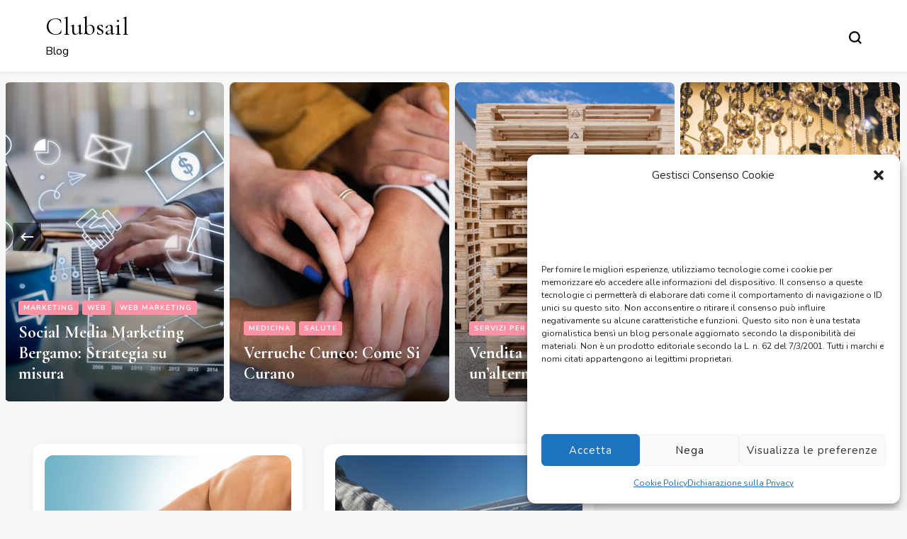

--- FILE ---
content_type: text/html; charset=UTF-8
request_url: https://www.clubsail.it/page/2/
body_size: 16782
content:
    <!DOCTYPE html>
    <html dir="ltr" lang="it-IT" prefix="og: https://ogp.me/ns#">
    <head itemscope itemtype="http://schema.org/WebSite">
	    <meta charset="UTF-8">
    <meta name="viewport" content="width=device-width, initial-scale=1">
    <link rel="profile" href="http://gmpg.org/xfn/11">
    <title>Clubsail - Blog - Page 2</title>

		<!-- All in One SEO 4.5.6 - aioseo.com -->
		<meta name="description" content="Blog - Page 2" />
		<meta name="robots" content="noindex, nofollow, max-image-preview:large" />
		<link rel="canonical" href="https://www.clubsail.it/" />
		<link rel="prev" href="https://www.clubsail.it/" />
		<link rel="next" href="https://www.clubsail.it/page/3/" />
		<meta name="generator" content="All in One SEO (AIOSEO) 4.5.6" />
		<meta property="og:locale" content="it_IT" />
		<meta property="og:site_name" content="Clubsail - Blog" />
		<meta property="og:type" content="website" />
		<meta property="og:title" content="Clubsail - Blog - Page 2" />
		<meta property="og:description" content="Blog - Page 2" />
		<meta property="og:url" content="https://www.clubsail.it/" />
		<meta name="twitter:card" content="summary" />
		<meta name="twitter:title" content="Clubsail - Blog - Page 2" />
		<meta name="twitter:description" content="Blog - Page 2" />
		<script type="application/ld+json" class="aioseo-schema">
			{"@context":"https:\/\/schema.org","@graph":[{"@type":"BreadcrumbList","@id":"https:\/\/www.clubsail.it\/page\/2\/#breadcrumblist","itemListElement":[{"@type":"ListItem","@id":"https:\/\/www.clubsail.it\/#listItem","position":1,"name":"Home"}]},{"@type":"CollectionPage","@id":"https:\/\/www.clubsail.it\/page\/2\/#collectionpage","url":"https:\/\/www.clubsail.it\/page\/2\/","name":"Clubsail - Blog - Page 2","description":"Blog - Page 2","inLanguage":"it-IT","isPartOf":{"@id":"https:\/\/www.clubsail.it\/#website"},"breadcrumb":{"@id":"https:\/\/www.clubsail.it\/page\/2\/#breadcrumblist"},"about":{"@id":"https:\/\/www.clubsail.it\/#organization"}},{"@type":"Organization","@id":"https:\/\/www.clubsail.it\/#organization","name":"Clubsail","url":"https:\/\/www.clubsail.it\/"},{"@type":"WebSite","@id":"https:\/\/www.clubsail.it\/#website","url":"https:\/\/www.clubsail.it\/","name":"Clubsail","description":"Blog","inLanguage":"it-IT","publisher":{"@id":"https:\/\/www.clubsail.it\/#organization"},"potentialAction":{"@type":"SearchAction","target":{"@type":"EntryPoint","urlTemplate":"https:\/\/www.clubsail.it\/?s={search_term_string}"},"query-input":"required name=search_term_string"}}]}
		</script>
		<!-- All in One SEO -->

<link rel='dns-prefetch' href='//fonts.googleapis.com' />
<link rel="alternate" type="application/rss+xml" title="Clubsail &raquo; Feed" href="https://www.clubsail.it/feed/" />
<style id='wp-img-auto-sizes-contain-inline-css' type='text/css'>
img:is([sizes=auto i],[sizes^="auto," i]){contain-intrinsic-size:3000px 1500px}
/*# sourceURL=wp-img-auto-sizes-contain-inline-css */
</style>
<style id='wp-emoji-styles-inline-css' type='text/css'>

	img.wp-smiley, img.emoji {
		display: inline !important;
		border: none !important;
		box-shadow: none !important;
		height: 1em !important;
		width: 1em !important;
		margin: 0 0.07em !important;
		vertical-align: -0.1em !important;
		background: none !important;
		padding: 0 !important;
	}
/*# sourceURL=wp-emoji-styles-inline-css */
</style>
<style id='wp-block-library-inline-css' type='text/css'>
:root{--wp-block-synced-color:#7a00df;--wp-block-synced-color--rgb:122,0,223;--wp-bound-block-color:var(--wp-block-synced-color);--wp-editor-canvas-background:#ddd;--wp-admin-theme-color:#007cba;--wp-admin-theme-color--rgb:0,124,186;--wp-admin-theme-color-darker-10:#006ba1;--wp-admin-theme-color-darker-10--rgb:0,107,160.5;--wp-admin-theme-color-darker-20:#005a87;--wp-admin-theme-color-darker-20--rgb:0,90,135;--wp-admin-border-width-focus:2px}@media (min-resolution:192dpi){:root{--wp-admin-border-width-focus:1.5px}}.wp-element-button{cursor:pointer}:root .has-very-light-gray-background-color{background-color:#eee}:root .has-very-dark-gray-background-color{background-color:#313131}:root .has-very-light-gray-color{color:#eee}:root .has-very-dark-gray-color{color:#313131}:root .has-vivid-green-cyan-to-vivid-cyan-blue-gradient-background{background:linear-gradient(135deg,#00d084,#0693e3)}:root .has-purple-crush-gradient-background{background:linear-gradient(135deg,#34e2e4,#4721fb 50%,#ab1dfe)}:root .has-hazy-dawn-gradient-background{background:linear-gradient(135deg,#faaca8,#dad0ec)}:root .has-subdued-olive-gradient-background{background:linear-gradient(135deg,#fafae1,#67a671)}:root .has-atomic-cream-gradient-background{background:linear-gradient(135deg,#fdd79a,#004a59)}:root .has-nightshade-gradient-background{background:linear-gradient(135deg,#330968,#31cdcf)}:root .has-midnight-gradient-background{background:linear-gradient(135deg,#020381,#2874fc)}:root{--wp--preset--font-size--normal:16px;--wp--preset--font-size--huge:42px}.has-regular-font-size{font-size:1em}.has-larger-font-size{font-size:2.625em}.has-normal-font-size{font-size:var(--wp--preset--font-size--normal)}.has-huge-font-size{font-size:var(--wp--preset--font-size--huge)}.has-text-align-center{text-align:center}.has-text-align-left{text-align:left}.has-text-align-right{text-align:right}.has-fit-text{white-space:nowrap!important}#end-resizable-editor-section{display:none}.aligncenter{clear:both}.items-justified-left{justify-content:flex-start}.items-justified-center{justify-content:center}.items-justified-right{justify-content:flex-end}.items-justified-space-between{justify-content:space-between}.screen-reader-text{border:0;clip-path:inset(50%);height:1px;margin:-1px;overflow:hidden;padding:0;position:absolute;width:1px;word-wrap:normal!important}.screen-reader-text:focus{background-color:#ddd;clip-path:none;color:#444;display:block;font-size:1em;height:auto;left:5px;line-height:normal;padding:15px 23px 14px;text-decoration:none;top:5px;width:auto;z-index:100000}html :where(.has-border-color){border-style:solid}html :where([style*=border-top-color]){border-top-style:solid}html :where([style*=border-right-color]){border-right-style:solid}html :where([style*=border-bottom-color]){border-bottom-style:solid}html :where([style*=border-left-color]){border-left-style:solid}html :where([style*=border-width]){border-style:solid}html :where([style*=border-top-width]){border-top-style:solid}html :where([style*=border-right-width]){border-right-style:solid}html :where([style*=border-bottom-width]){border-bottom-style:solid}html :where([style*=border-left-width]){border-left-style:solid}html :where(img[class*=wp-image-]){height:auto;max-width:100%}:where(figure){margin:0 0 1em}html :where(.is-position-sticky){--wp-admin--admin-bar--position-offset:var(--wp-admin--admin-bar--height,0px)}@media screen and (max-width:600px){html :where(.is-position-sticky){--wp-admin--admin-bar--position-offset:0px}}

/*# sourceURL=wp-block-library-inline-css */
</style><style id='global-styles-inline-css' type='text/css'>
:root{--wp--preset--aspect-ratio--square: 1;--wp--preset--aspect-ratio--4-3: 4/3;--wp--preset--aspect-ratio--3-4: 3/4;--wp--preset--aspect-ratio--3-2: 3/2;--wp--preset--aspect-ratio--2-3: 2/3;--wp--preset--aspect-ratio--16-9: 16/9;--wp--preset--aspect-ratio--9-16: 9/16;--wp--preset--color--black: #000000;--wp--preset--color--cyan-bluish-gray: #abb8c3;--wp--preset--color--white: #ffffff;--wp--preset--color--pale-pink: #f78da7;--wp--preset--color--vivid-red: #cf2e2e;--wp--preset--color--luminous-vivid-orange: #ff6900;--wp--preset--color--luminous-vivid-amber: #fcb900;--wp--preset--color--light-green-cyan: #7bdcb5;--wp--preset--color--vivid-green-cyan: #00d084;--wp--preset--color--pale-cyan-blue: #8ed1fc;--wp--preset--color--vivid-cyan-blue: #0693e3;--wp--preset--color--vivid-purple: #9b51e0;--wp--preset--gradient--vivid-cyan-blue-to-vivid-purple: linear-gradient(135deg,rgb(6,147,227) 0%,rgb(155,81,224) 100%);--wp--preset--gradient--light-green-cyan-to-vivid-green-cyan: linear-gradient(135deg,rgb(122,220,180) 0%,rgb(0,208,130) 100%);--wp--preset--gradient--luminous-vivid-amber-to-luminous-vivid-orange: linear-gradient(135deg,rgb(252,185,0) 0%,rgb(255,105,0) 100%);--wp--preset--gradient--luminous-vivid-orange-to-vivid-red: linear-gradient(135deg,rgb(255,105,0) 0%,rgb(207,46,46) 100%);--wp--preset--gradient--very-light-gray-to-cyan-bluish-gray: linear-gradient(135deg,rgb(238,238,238) 0%,rgb(169,184,195) 100%);--wp--preset--gradient--cool-to-warm-spectrum: linear-gradient(135deg,rgb(74,234,220) 0%,rgb(151,120,209) 20%,rgb(207,42,186) 40%,rgb(238,44,130) 60%,rgb(251,105,98) 80%,rgb(254,248,76) 100%);--wp--preset--gradient--blush-light-purple: linear-gradient(135deg,rgb(255,206,236) 0%,rgb(152,150,240) 100%);--wp--preset--gradient--blush-bordeaux: linear-gradient(135deg,rgb(254,205,165) 0%,rgb(254,45,45) 50%,rgb(107,0,62) 100%);--wp--preset--gradient--luminous-dusk: linear-gradient(135deg,rgb(255,203,112) 0%,rgb(199,81,192) 50%,rgb(65,88,208) 100%);--wp--preset--gradient--pale-ocean: linear-gradient(135deg,rgb(255,245,203) 0%,rgb(182,227,212) 50%,rgb(51,167,181) 100%);--wp--preset--gradient--electric-grass: linear-gradient(135deg,rgb(202,248,128) 0%,rgb(113,206,126) 100%);--wp--preset--gradient--midnight: linear-gradient(135deg,rgb(2,3,129) 0%,rgb(40,116,252) 100%);--wp--preset--font-size--small: 13px;--wp--preset--font-size--medium: 20px;--wp--preset--font-size--large: 36px;--wp--preset--font-size--x-large: 42px;--wp--preset--spacing--20: 0.44rem;--wp--preset--spacing--30: 0.67rem;--wp--preset--spacing--40: 1rem;--wp--preset--spacing--50: 1.5rem;--wp--preset--spacing--60: 2.25rem;--wp--preset--spacing--70: 3.38rem;--wp--preset--spacing--80: 5.06rem;--wp--preset--shadow--natural: 6px 6px 9px rgba(0, 0, 0, 0.2);--wp--preset--shadow--deep: 12px 12px 50px rgba(0, 0, 0, 0.4);--wp--preset--shadow--sharp: 6px 6px 0px rgba(0, 0, 0, 0.2);--wp--preset--shadow--outlined: 6px 6px 0px -3px rgb(255, 255, 255), 6px 6px rgb(0, 0, 0);--wp--preset--shadow--crisp: 6px 6px 0px rgb(0, 0, 0);}:where(.is-layout-flex){gap: 0.5em;}:where(.is-layout-grid){gap: 0.5em;}body .is-layout-flex{display: flex;}.is-layout-flex{flex-wrap: wrap;align-items: center;}.is-layout-flex > :is(*, div){margin: 0;}body .is-layout-grid{display: grid;}.is-layout-grid > :is(*, div){margin: 0;}:where(.wp-block-columns.is-layout-flex){gap: 2em;}:where(.wp-block-columns.is-layout-grid){gap: 2em;}:where(.wp-block-post-template.is-layout-flex){gap: 1.25em;}:where(.wp-block-post-template.is-layout-grid){gap: 1.25em;}.has-black-color{color: var(--wp--preset--color--black) !important;}.has-cyan-bluish-gray-color{color: var(--wp--preset--color--cyan-bluish-gray) !important;}.has-white-color{color: var(--wp--preset--color--white) !important;}.has-pale-pink-color{color: var(--wp--preset--color--pale-pink) !important;}.has-vivid-red-color{color: var(--wp--preset--color--vivid-red) !important;}.has-luminous-vivid-orange-color{color: var(--wp--preset--color--luminous-vivid-orange) !important;}.has-luminous-vivid-amber-color{color: var(--wp--preset--color--luminous-vivid-amber) !important;}.has-light-green-cyan-color{color: var(--wp--preset--color--light-green-cyan) !important;}.has-vivid-green-cyan-color{color: var(--wp--preset--color--vivid-green-cyan) !important;}.has-pale-cyan-blue-color{color: var(--wp--preset--color--pale-cyan-blue) !important;}.has-vivid-cyan-blue-color{color: var(--wp--preset--color--vivid-cyan-blue) !important;}.has-vivid-purple-color{color: var(--wp--preset--color--vivid-purple) !important;}.has-black-background-color{background-color: var(--wp--preset--color--black) !important;}.has-cyan-bluish-gray-background-color{background-color: var(--wp--preset--color--cyan-bluish-gray) !important;}.has-white-background-color{background-color: var(--wp--preset--color--white) !important;}.has-pale-pink-background-color{background-color: var(--wp--preset--color--pale-pink) !important;}.has-vivid-red-background-color{background-color: var(--wp--preset--color--vivid-red) !important;}.has-luminous-vivid-orange-background-color{background-color: var(--wp--preset--color--luminous-vivid-orange) !important;}.has-luminous-vivid-amber-background-color{background-color: var(--wp--preset--color--luminous-vivid-amber) !important;}.has-light-green-cyan-background-color{background-color: var(--wp--preset--color--light-green-cyan) !important;}.has-vivid-green-cyan-background-color{background-color: var(--wp--preset--color--vivid-green-cyan) !important;}.has-pale-cyan-blue-background-color{background-color: var(--wp--preset--color--pale-cyan-blue) !important;}.has-vivid-cyan-blue-background-color{background-color: var(--wp--preset--color--vivid-cyan-blue) !important;}.has-vivid-purple-background-color{background-color: var(--wp--preset--color--vivid-purple) !important;}.has-black-border-color{border-color: var(--wp--preset--color--black) !important;}.has-cyan-bluish-gray-border-color{border-color: var(--wp--preset--color--cyan-bluish-gray) !important;}.has-white-border-color{border-color: var(--wp--preset--color--white) !important;}.has-pale-pink-border-color{border-color: var(--wp--preset--color--pale-pink) !important;}.has-vivid-red-border-color{border-color: var(--wp--preset--color--vivid-red) !important;}.has-luminous-vivid-orange-border-color{border-color: var(--wp--preset--color--luminous-vivid-orange) !important;}.has-luminous-vivid-amber-border-color{border-color: var(--wp--preset--color--luminous-vivid-amber) !important;}.has-light-green-cyan-border-color{border-color: var(--wp--preset--color--light-green-cyan) !important;}.has-vivid-green-cyan-border-color{border-color: var(--wp--preset--color--vivid-green-cyan) !important;}.has-pale-cyan-blue-border-color{border-color: var(--wp--preset--color--pale-cyan-blue) !important;}.has-vivid-cyan-blue-border-color{border-color: var(--wp--preset--color--vivid-cyan-blue) !important;}.has-vivid-purple-border-color{border-color: var(--wp--preset--color--vivid-purple) !important;}.has-vivid-cyan-blue-to-vivid-purple-gradient-background{background: var(--wp--preset--gradient--vivid-cyan-blue-to-vivid-purple) !important;}.has-light-green-cyan-to-vivid-green-cyan-gradient-background{background: var(--wp--preset--gradient--light-green-cyan-to-vivid-green-cyan) !important;}.has-luminous-vivid-amber-to-luminous-vivid-orange-gradient-background{background: var(--wp--preset--gradient--luminous-vivid-amber-to-luminous-vivid-orange) !important;}.has-luminous-vivid-orange-to-vivid-red-gradient-background{background: var(--wp--preset--gradient--luminous-vivid-orange-to-vivid-red) !important;}.has-very-light-gray-to-cyan-bluish-gray-gradient-background{background: var(--wp--preset--gradient--very-light-gray-to-cyan-bluish-gray) !important;}.has-cool-to-warm-spectrum-gradient-background{background: var(--wp--preset--gradient--cool-to-warm-spectrum) !important;}.has-blush-light-purple-gradient-background{background: var(--wp--preset--gradient--blush-light-purple) !important;}.has-blush-bordeaux-gradient-background{background: var(--wp--preset--gradient--blush-bordeaux) !important;}.has-luminous-dusk-gradient-background{background: var(--wp--preset--gradient--luminous-dusk) !important;}.has-pale-ocean-gradient-background{background: var(--wp--preset--gradient--pale-ocean) !important;}.has-electric-grass-gradient-background{background: var(--wp--preset--gradient--electric-grass) !important;}.has-midnight-gradient-background{background: var(--wp--preset--gradient--midnight) !important;}.has-small-font-size{font-size: var(--wp--preset--font-size--small) !important;}.has-medium-font-size{font-size: var(--wp--preset--font-size--medium) !important;}.has-large-font-size{font-size: var(--wp--preset--font-size--large) !important;}.has-x-large-font-size{font-size: var(--wp--preset--font-size--x-large) !important;}
/*# sourceURL=global-styles-inline-css */
</style>

<style id='classic-theme-styles-inline-css' type='text/css'>
/*! This file is auto-generated */
.wp-block-button__link{color:#fff;background-color:#32373c;border-radius:9999px;box-shadow:none;text-decoration:none;padding:calc(.667em + 2px) calc(1.333em + 2px);font-size:1.125em}.wp-block-file__button{background:#32373c;color:#fff;text-decoration:none}
/*# sourceURL=/wp-includes/css/classic-themes.min.css */
</style>
<link rel='stylesheet' id='cmplz-general-css' href='https://www.clubsail.it/wp-content/plugins/complianz-gdpr/assets/css/cookieblocker.min.css?ver=6.5.6' type='text/css' media='all' />
<link rel='stylesheet' id='owl-carousel-css' href='https://www.clubsail.it/wp-content/themes/blossom-pin/css/owl.carousel.min.css?ver=2.2.1' type='text/css' media='all' />
<link rel='stylesheet' id='blossom-pin-google-fonts-css' href='https://fonts.googleapis.com/css?family=Nunito%3A200%2C200italic%2C300%2C300italic%2Cregular%2Citalic%2C600%2C600italic%2C700%2C700italic%2C800%2C800italic%2C900%2C900italic%7CCormorant+Garamond%3A300%2C300italic%2Cregular%2Citalic%2C500%2C500italic%2C600%2C600italic%2C700%2C700italic%7CCormorant+Garamond%3Aregular' type='text/css' media='all' />
<link rel='stylesheet' id='blossom-pin-css' href='https://www.clubsail.it/wp-content/themes/blossom-pin/style.css?ver=1.2.4' type='text/css' media='all' />
<style id='blossom-pin-inline-css' type='text/css'>

    
    /*Typography*/

    body,
    button,
    input,
    select,
    optgroup,
    textarea{
        font-family : Nunito;
        font-size   : 18px;        
    }
    
    .site-header .site-branding .site-title,
    .single-header .site-branding .site-title,
    .mobile-header .mobile-site-header .site-branding .site-title{
        font-family : Cormorant Garamond;
        font-weight : 400;
        font-style  : normal;
    }

    .blog #primary .format-quote .post-thumbnail blockquote cite, 
    .newsletter-section .blossomthemes-email-newsletter-wrapper .text-holder h3,
    .newsletter-section .blossomthemes-email-newsletter-wrapper.bg-img .text-holder h3, 
    #primary .post .entry-content blockquote cite,
    #primary .page .entry-content blockquote cite{
        font-family : Nunito;
    }

    .banner-slider .item .text-holder .entry-title, 
    .banner .banner-caption .banner-title, 
    .blog #primary .post .entry-header .entry-title, 
    .blog #primary .format-quote .post-thumbnail .blockquote-holder, 
    .search #primary .search-post .entry-header .entry-title,
    .archive #primary .post .entry-header .entry-title, 
    .single .post-entry-header .entry-title, 
    #primary .post .entry-content blockquote,
    #primary .page .entry-content blockquote, 
    #primary .post .entry-content .pull-left,
    #primary .page .entry-content .pull-left, 
    #primary .post .entry-content .pull-right,
    #primary .page .entry-content .pull-right, 
    .single-header .title-holder .post-title, 
    .recommended-post .post .entry-header .entry-title, 
    .widget_bttk_popular_post ul li .entry-header .entry-title,
    .widget_bttk_pro_recent_post ul li .entry-header .entry-title, 
    .blossomthemes-email-newsletter-wrapper.bg-img .text-holder h3, 
    .widget_recent_entries ul li a, 
    .widget_recent_comments ul li a, 
    .widget_bttk_posts_category_slider_widget .carousel-title .title, 
    .single .navigation .post-title, 
    .single-blossom-portfolio .post-navigation .nav-previous,
    .single-blossom-portfolio .post-navigation .nav-next, 
    .site-main .blossom-portfolio .entry-title {
        font-family : Cormorant Garamond;
    }
    
    /*Color Scheme*/
    a, 
    .main-navigation ul li a:hover,
    .main-navigation ul .current-menu-item > a,
    .main-navigation ul li:hover > a, 
    .site-header .site-branding .site-title a:hover, 
    .site-header .social-networks ul li a:hover, 
    .banner-slider .item .text-holder .entry-title a:hover, 
    .blog #primary .post .entry-header .entry-title a:hover, 
    .blog #primary .post .entry-footer .read-more:hover, 
    .blog #primary .post .entry-footer .edit-link a:hover, 
    .blog #primary .post .bottom .posted-on a:hover, 
    .newsletter-section .social-networks ul li a:hover, 
    .instagram-section .profile-link:hover, 
    .search #primary .search-post .entry-header .entry-title a:hover,
     .archive #primary .post .entry-header .entry-title a:hover, 
     .search #primary .search-post .entry-footer .posted-on a:hover,
     .archive #primary .post .entry-footer .posted-on a:hover, 
     .single #primary .post .holder .meta-info .entry-meta a:hover, 
    .single-header .site-branding .site-title a:hover, 
    .single-header .social-networks ul li a:hover, 
    .comments-area .comment-body .text-holder .top .comment-metadata a:hover, 
    .comments-area .comment-body .text-holder .reply a:hover, 
    .recommended-post .post .entry-header .entry-title a:hover, 
    .error-wrapper .error-holder h3, 
    .widget_bttk_popular_post ul li .entry-header .entry-title a:hover,
     .widget_bttk_pro_recent_post ul li .entry-header .entry-title a:hover, 
     .widget_bttk_popular_post ul li .entry-header .entry-meta a:hover,
     .widget_bttk_pro_recent_post ul li .entry-header .entry-meta a:hover,
     .widget_bttk_popular_post .style-two li .entry-header .cat-links a:hover,
     .widget_bttk_pro_recent_post .style-two li .entry-header .cat-links a:hover,
     .widget_bttk_popular_post .style-three li .entry-header .cat-links a:hover,
     .widget_bttk_pro_recent_post .style-three li .entry-header .cat-links a:hover, 
     .widget_recent_entries ul li:before, 
     .widget_recent_entries ul li a:hover, 
    .widget_recent_comments ul li:before, 
    .widget_bttk_posts_category_slider_widget .carousel-title .cat-links a:hover, 
    .widget_bttk_posts_category_slider_widget .carousel-title .title a:hover, 
    .site-footer .footer-b .footer-nav ul li a:hover, 
    .single .navigation a:hover .post-title, 
    .page-template-blossom-portfolio .portfolio-holder .portfolio-sorting .is-checked, 
    .portfolio-item a:hover, 
    .single-blossom-portfolio .post-navigation .nav-previous a:hover,
     .single-blossom-portfolio .post-navigation .nav-next a:hover, 
     .mobile-header .mobile-site-header .site-branding .site-title a:hover, 
    .mobile-menu .main-navigation ul li:hover svg, 
    .mobile-menu .main-navigation ul ul li a:hover,
    .mobile-menu .main-navigation ul ul li:hover > a, 
    .mobile-menu .social-networks ul li a:hover, 
    .site-main .blossom-portfolio .entry-title a:hover, 
    .site-main .blossom-portfolio .entry-footer .posted-on a:hover, 
    .widget_bttk_social_links ul li a:hover, 
    #crumbs a:hover, #crumbs .current a {
        color: #ff91a4;
    }

    .comments-area .comment-body .text-holder .reply a:hover svg {
        fill: #ff91a4;
     }

    button:hover,
    input[type="button"]:hover,
    input[type="reset"]:hover,
    input[type="submit"]:hover, 
    .banner-slider .item, 
    .banner-slider .item .text-holder .category a, 
    .banner .banner-caption .banner-link:hover, 
    .blog #primary .post .entry-header .category a, 
    .newsletter-section, 
    .search #primary .search-post .entry-header .category a,
    .archive #primary .post .entry-header .category a, 
    .single .post-entry-header .category a, 
    .single #primary .post .holder .meta-info .entry-meta .byline:after, 
    .single #primary .post .entry-footer .tags a, 
    .single-header .progress-bar, 
    .recommended-post .post .entry-header .category a, 
    .error-wrapper .error-holder .btn-home a:hover, 
    .widget .widget-title:after, 
    .widget_bttk_author_bio .readmore:hover, 
    .widget_bttk_custom_categories ul li a:hover .post-count, 
    .widget_blossomtheme_companion_cta_widget .text-holder .button-wrap .btn-cta, 
    .widget_blossomtheme_featured_page_widget .text-holder .btn-readmore:hover, 
    .widget_bttk_icon_text_widget .text-holder .btn-readmore:hover, 
    .widget_bttk_image_text_widget ul li .btn-readmore:hover, 
    .back-to-top, 
    .single .post-entry-header .share .social-networks li a:hover {
        background: #ff91a4;
    }

    button:hover,
    input[type="button"]:hover,
    input[type="reset"]:hover,
    input[type="submit"]:hover, 
    .error-wrapper .error-holder .btn-home a:hover {
        border-color: #ff91a4;
    }

    .blog #primary .post .entry-footer .read-more:hover, 
    .blog #primary .post .entry-footer .edit-link a:hover {
        border-bottom-color: #ff91a4;
    }

    @media screen and (max-width: 1024px) {
        .main-navigation ul ul li a:hover, 
        .main-navigation ul ul li:hover > a, 
        .main-navigation ul ul .current-menu-item > a, 
        .main-navigation ul ul .current-menu-ancestor > a, 
        .main-navigation ul ul .current_page_item > a, 
        .main-navigation ul ul .current_page_ancestor > a {
            color: #ff91a4 !important;
        }
    }
/*# sourceURL=blossom-pin-inline-css */
</style>
<script type="text/javascript" src="https://www.clubsail.it/wp-includes/js/jquery/jquery.min.js?ver=3.7.1" id="jquery-core-js"></script>
<script type="text/javascript" src="https://www.clubsail.it/wp-includes/js/jquery/jquery-migrate.min.js?ver=3.4.1" id="jquery-migrate-js"></script>
<link rel="https://api.w.org/" href="https://www.clubsail.it/wp-json/" /><link rel="EditURI" type="application/rsd+xml" title="RSD" href="https://www.clubsail.it/xmlrpc.php?rsd" />
<meta name="generator" content="WordPress 6.9" />
<style>.cmplz-hidden{display:none!important;}</style></head>

<body class="home blog paged paged-2 wp-theme-blossom-pin hfeed rightsidebar hassidebar" itemscope itemtype="http://schema.org/WebPage">

    <div id="page" class="site"><a aria-label="Vai al contenuto" class="skip-link" href="#content">Vai al contenuto</a>
        <div class="mobile-header">
        <div class="mobile-site-header">
            <button aria-label="Commutazione del menu principale" id="toggle-button" data-toggle-target=".main-menu-modal" data-toggle-body-class="showing-main-menu-modal" aria-expanded="false" data-set-focus=".close-main-nav-toggle">
                <span></span>
                <span></span>
                <span></span>
            </button>
            <div class="mobile-menu-wrap">
                <nav id="mobile-site-navigation" class="main-navigation" itemscope itemtype="http://schema.org/SiteNavigationElement">
                    <div class="primary-menu-list main-menu-modal cover-modal" data-modal-target-string=".main-menu-modal">
                        <button class="btn-close-menu close-main-nav-toggle" data-toggle-target=".main-menu-modal" data-toggle-body-class="showing-main-menu-modal" aria-expanded="false" data-set-focus=".main-menu-modal"><span></span></button>
                        <div class="mobile-menu" aria-label="Dispositivi mobili">
                                                    </div>
                    </div>
                </nav> 
                
                            </div>
                    <div class="site-branding" itemscope itemtype="http://schema.org/Organization">
                                    <p class="site-title" itemprop="name"><a href="https://www.clubsail.it/" rel="home" itemprop="url">Clubsail</a></p>
                                            <p class="site-description">Blog</p>
                            </div>
                <div class="tools">
                                    <div class=header-search>
                        <button aria-label="Modulo commutazione ricerca" class="search-icon search-toggle" data-toggle-target=".mob-search-modal" data-toggle-body-class="showing-mob-search-modal" data-set-focus=".mob-search-modal .search-field" aria-expanded="false">
                            <svg class="open-icon" xmlns="http://www.w3.org/2000/svg" viewBox="-18214 -12091 18 18"><path id="Path_99" data-name="Path 99" d="M18,16.415l-3.736-3.736a7.751,7.751,0,0,0,1.585-4.755A7.876,7.876,0,0,0,7.925,0,7.876,7.876,0,0,0,0,7.925a7.876,7.876,0,0,0,7.925,7.925,7.751,7.751,0,0,0,4.755-1.585L16.415,18ZM2.264,7.925a5.605,5.605,0,0,1,5.66-5.66,5.605,5.605,0,0,1,5.66,5.66,5.605,5.605,0,0,1-5.66,5.66A5.605,5.605,0,0,1,2.264,7.925Z" transform="translate(-18214 -12091)"/></svg>
                        </button>
                        <div class="search-form-holder mob-search-modal cover-modal" data-modal-target-string=".mob-search-modal">
                            <div class="header-search-inner-wrap">
                                <form role="search" method="get" class="search-form" action="https://www.clubsail.it/"><label class="screen-reader-text">Cerchi qualcosa?</label><label for="submit-field"><span>Inserisci la chiave di ricerca e premi invio.</span><input type="search" class="search-field" placeholder="Inserisci la chiave di ricerca" value="" name="s" /></label><input type="submit" class="search-submit" value="Cerca" /></form> 
                                <button aria-label="Modulo commutazione ricerca" class="search-icon close" data-toggle-target=".mob-search-modal" data-toggle-body-class="showing-mob-search-modal" data-set-focus=".mob-search-modal .search-field" aria-expanded="false">
                                    <svg class="close-icon" xmlns="http://www.w3.org/2000/svg" viewBox="10906 13031 18 18"><path id="Close" d="M23,6.813,21.187,5,14,12.187,6.813,5,5,6.813,12.187,14,5,21.187,6.813,23,14,15.813,21.187,23,23,21.187,15.813,14Z" transform="translate(10901 13026)"/></svg>
                                </button>
                            </div>
                        </div>
                        <div class="overlay"></div>
                    </div>
                            </div>
        </div>
    </div>
        <header class="site-header" itemscope itemtype="http://schema.org/WPHeader">
		        <div class="site-branding" itemscope itemtype="http://schema.org/Organization">
                                    <h1 class="site-title" itemprop="name"><a href="https://www.clubsail.it/" rel="home" itemprop="url">Clubsail</a></h1>
                                                <p class="site-description">Blog</p>
                            </div>
            <nav id="site-navigation" class="main-navigation" itemscope itemtype="http://schema.org/SiteNavigationElement">
                    </nav><!-- #site-navigation -->						
		<div class="tools">
                            <div class=header-search>
                    <button aria-label="Modulo commutazione ricerca" class="search-icon search-toggle" data-toggle-target=".search-modal" data-toggle-body-class="showing-search-modal" data-set-focus=".search-modal .search-field" aria-expanded="false">
                        <svg class="open-icon" xmlns="http://www.w3.org/2000/svg" viewBox="-18214 -12091 18 18"><path id="Path_99" data-name="Path 99" d="M18,16.415l-3.736-3.736a7.751,7.751,0,0,0,1.585-4.755A7.876,7.876,0,0,0,7.925,0,7.876,7.876,0,0,0,0,7.925a7.876,7.876,0,0,0,7.925,7.925,7.751,7.751,0,0,0,4.755-1.585L16.415,18ZM2.264,7.925a5.605,5.605,0,0,1,5.66-5.66,5.605,5.605,0,0,1,5.66,5.66,5.605,5.605,0,0,1-5.66,5.66A5.605,5.605,0,0,1,2.264,7.925Z" transform="translate(-18214 -12091)"/></svg>
                    </button>
                    <div class="search-form-holder search-modal cover-modal" data-modal-target-string=".search-modal">
                        <div class="header-search-inner-wrap">
                            <form role="search" method="get" class="search-form" action="https://www.clubsail.it/"><label class="screen-reader-text">Cerchi qualcosa?</label><label for="submit-field"><span>Inserisci la chiave di ricerca e premi invio.</span><input type="search" class="search-field" placeholder="Inserisci la chiave di ricerca" value="" name="s" /></label><input type="submit" class="search-submit" value="Cerca" /></form> 
                            <button aria-label="Modulo commutazione ricerca" class="search-icon close" data-toggle-target=".search-modal" data-toggle-body-class="showing-search-modal" data-set-focus=".search-modal .search-field" aria-expanded="false">
                                <svg class="close-icon" xmlns="http://www.w3.org/2000/svg" viewBox="10906 13031 18 18"><path id="Close" d="M23,6.813,21.187,5,14,12.187,6.813,5,5,6.813,12.187,14,5,21.187,6.813,23,14,15.813,21.187,23,23,21.187,15.813,14Z" transform="translate(10901 13026)"/></svg>
                            </button>
                        </div>
                    </div>
                    <div class="overlay"></div>
                </div>
					</div>
	</header>
                <div class="banner">
        		<div class="banner-slider owl-carousel">
        			                    <div class="item">
        				<img width="375" height="450" src="https://www.clubsail.it/wp-content/uploads/2025/11/8771-375x450.jpg" class="attachment-blossom-pin-slider size-blossom-pin-slider wp-post-image" alt="" itemprop="image" decoding="async" fetchpriority="high" />                        
						<div class="text-holder">
							<span class="category" itemprop="about"><a href="https://www.clubsail.it/category/arredamento/" rel="category tag">arredamento</a> <a href="https://www.clubsail.it/category/casa/" rel="category tag">casa</a> <a href="https://www.clubsail.it/category/design/" rel="category tag">design</a></span><h2 class="entry-title"><a href="https://www.clubsail.it/lampadari-in-vetro-di-murano-la-bellezza-senza-tempo-dellartigianato/" rel="bookmark">Lampadari in vetro di Murano: la bellezza senza tempo dell’artigianato</a></h2>						</div>
        			</div>
        			                    <div class="item">
        				<img width="375" height="450" src="https://www.clubsail.it/wp-content/uploads/2025/09/254518-375x450.jpg" class="attachment-blossom-pin-slider size-blossom-pin-slider wp-post-image" alt="" itemprop="image" decoding="async" />                        
						<div class="text-holder">
							<span class="category" itemprop="about"><a href="https://www.clubsail.it/category/formazione/" rel="category tag">formazione</a> <a href="https://www.clubsail.it/category/istruzione/" rel="category tag">istruzione</a></span><h2 class="entry-title"><a href="https://www.clubsail.it/leccellenza-dellistruzione-digitale-perche-scegliere-professionisti-per-la-tua-scuola-online/" rel="bookmark">L&#8217;Eccellenza dell&#8217;Istruzione Digitale: Perché Scegliere Professionisti per la Tua Scuola Online</a></h2>						</div>
        			</div>
        			                    <div class="item">
        				<img width="375" height="450" src="https://www.clubsail.it/wp-content/uploads/2025/08/1043-2-375x450.jpg" class="attachment-blossom-pin-slider size-blossom-pin-slider wp-post-image" alt="" itemprop="image" decoding="async" />                        
						<div class="text-holder">
							<span class="category" itemprop="about"><a href="https://www.clubsail.it/category/servizi/" rel="category tag">servizi</a></span><h2 class="entry-title"><a href="https://www.clubsail.it/linee-vita-sul-tetto-perche-la-sicurezza-sul-posto-di-lavoro-e-fondamentale/" rel="bookmark">Linee vita sul tetto: perché la sicurezza sul posto di lavoro è fondamentale</a></h2>						</div>
        			</div>
        			                    <div class="item">
        				<img width="375" height="450" src="https://www.clubsail.it/wp-content/uploads/2025/08/2151951193-375x450.jpg" class="attachment-blossom-pin-slider size-blossom-pin-slider wp-post-image" alt="" itemprop="image" decoding="async" />                        
						<div class="text-holder">
							<span class="category" itemprop="about"><a href="https://www.clubsail.it/category/servizi/" rel="category tag">servizi</a></span><h2 class="entry-title"><a href="https://www.clubsail.it/smaltimento-rifiuti-speciali-a-brescia-perche-e-fondamentale-affidarsi-a-professionisti/" rel="bookmark">Smaltimento rifiuti speciali a Brescia: perché è fondamentale affidarsi a professionisti</a></h2>						</div>
        			</div>
        			                    <div class="item">
        				<img width="375" height="450" src="https://www.clubsail.it/wp-content/uploads/2025/05/social-media-marketing-bergamo-375x450.jpg" class="attachment-blossom-pin-slider size-blossom-pin-slider wp-post-image" alt="" itemprop="image" decoding="async" />                        
						<div class="text-holder">
							<span class="category" itemprop="about"><a href="https://www.clubsail.it/category/marketing/" rel="category tag">marketing</a> <a href="https://www.clubsail.it/category/web/" rel="category tag">web</a> <a href="https://www.clubsail.it/category/web-marketing/" rel="category tag">web marketing</a></span><h2 class="entry-title"><a href="https://www.clubsail.it/social-media-marketing-bergamo-strategia-su-misura/" rel="bookmark">Social Media Marketing Bergamo: Strategia su misura</a></h2>						</div>
        			</div>
        			                    <div class="item">
        				<img width="375" height="450" src="https://www.clubsail.it/wp-content/uploads/2024/11/2149481064-375x450.jpg" class="attachment-blossom-pin-slider size-blossom-pin-slider wp-post-image" alt="" itemprop="image" decoding="async" />                        
						<div class="text-holder">
							<span class="category" itemprop="about"><a href="https://www.clubsail.it/category/medicina/" rel="category tag">medicina</a> <a href="https://www.clubsail.it/category/salute/" rel="category tag">salute</a></span><h2 class="entry-title"><a href="https://www.clubsail.it/verruche-cuneo-come-si-curano/" rel="bookmark">Verruche Cuneo: Come Si Curano</a></h2>						</div>
        			</div>
        			                    <div class="item">
        				<img width="375" height="450" src="https://www.clubsail.it/wp-content/uploads/2024/11/stack-wooden-pallets-storage-manufacturing-factory-warehouse-375x450.jpg" class="attachment-blossom-pin-slider size-blossom-pin-slider wp-post-image" alt="" itemprop="image" decoding="async" />                        
						<div class="text-holder">
							<span class="category" itemprop="about"><a href="https://www.clubsail.it/category/servizi-per-le-aziende/" rel="category tag">servizi per le aziende</a></span><h2 class="entry-title"><a href="https://www.clubsail.it/vendita-epal-usati-unalternativa-sostenibile/" rel="bookmark">Vendita EPAL usati: un&#8217;alternativa sostenibile</a></h2>						</div>
        			</div>
        			                    
        		</div>
        	</div>
                    <div id="content" class="site-content">   
            <div class="container">
                <div id="primary" class="content-area">
                    
        <main id="main" class="site-main">

		
<article id="post-761" class="post-761 post type-post status-publish format-standard has-post-thumbnail hentry category-medicina category-salute latest_post" itemscope itemtype="https://schema.org/Blog">
            <div class="holder">
            <div class="top">
    <a href="https://www.clubsail.it/cura-ernia-del-disco-perche-e-fondamentale/" class="post-thumbnail"><img width="1000" height="667" src="https://www.clubsail.it/wp-content/uploads/2024/02/klofklofkoldo.jpg" class="attachment-full size-full wp-post-image" alt="" itemprop="image" decoding="async" loading="lazy" srcset="https://www.clubsail.it/wp-content/uploads/2024/02/klofklofkoldo.jpg 1000w, https://www.clubsail.it/wp-content/uploads/2024/02/klofklofkoldo-300x200.jpg 300w, https://www.clubsail.it/wp-content/uploads/2024/02/klofklofkoldo-768x512.jpg 768w, https://www.clubsail.it/wp-content/uploads/2024/02/klofklofkoldo-90x60.jpg 90w, https://www.clubsail.it/wp-content/uploads/2024/02/klofklofkoldo-374x249.jpg 374w" sizes="auto, (max-width: 1000px) 100vw, 1000px" /></a>        <header class="entry-header">
        <span class="category" itemprop="about"><a href="https://www.clubsail.it/category/medicina/" rel="category tag">medicina</a> <a href="https://www.clubsail.it/category/salute/" rel="category tag">salute</a></span><h2 class="entry-title"><a href="https://www.clubsail.it/cura-ernia-del-disco-perche-e-fondamentale/" rel="bookmark">Cura ernia del disco: perché è fondamentale</a></h2>    </header>    
    <div class="entry-content" itemprop="text">
		<p>L&#8217;ernia del disco è una condizione dolorosa e debilitante che colpisce la colonna vertebrale e può causare gravi disagi fisici. Si verifica quando il nucleo polposo, la parte interna del disco intervertebrale, fuoriesce attraverso una crepa o una rottura nell&#8217;anello fibroso circostante. Questo può esercitare pressione sui nervi spinali circostanti, causando dolore, intorpidimento e debolezza &hellip; </p>
	</div><!-- .entry-content -->
    	<footer class="entry-footer">
		<a href="https://www.clubsail.it/cura-ernia-del-disco-perche-e-fondamentale/" class="read-more">Leggi tutto</a>	</footer><!-- .entry-footer -->

            </div><!-- .top -->
        <div class="bottom">
            <span class="posted-on"><a href="https://www.clubsail.it/cura-ernia-del-disco-perche-e-fondamentale/" rel="bookmark"><time class="entry-date published updated" datetime="2024-02-09T16:01:06+00:00" itemprop="datePublished">Febbraio 9, 2024</time><time class="updated" datetime="2024-02-09T16:01:06+00:00" itemprop="dateModified">Febbraio 9, 2024</time></a></span>        </div><!-- .bottom -->
    </div> <!-- .holder -->
    </article><!-- #post-761 -->

<article id="post-758" class="post-758 post type-post status-publish format-standard has-post-thumbnail hentry category-servizi latest_post" itemscope itemtype="https://schema.org/Blog">
            <div class="holder">
            <div class="top">
    <a href="https://www.clubsail.it/rendimento-dei-pannelli-fotovoltaici-cosa-sapere/" class="post-thumbnail"><img width="1000" height="667" src="https://www.clubsail.it/wp-content/uploads/2024/02/person-near-alternative-energy-plant.jpg" class="attachment-full size-full wp-post-image" alt="" itemprop="image" decoding="async" loading="lazy" srcset="https://www.clubsail.it/wp-content/uploads/2024/02/person-near-alternative-energy-plant.jpg 1000w, https://www.clubsail.it/wp-content/uploads/2024/02/person-near-alternative-energy-plant-300x200.jpg 300w, https://www.clubsail.it/wp-content/uploads/2024/02/person-near-alternative-energy-plant-768x512.jpg 768w, https://www.clubsail.it/wp-content/uploads/2024/02/person-near-alternative-energy-plant-90x60.jpg 90w, https://www.clubsail.it/wp-content/uploads/2024/02/person-near-alternative-energy-plant-374x249.jpg 374w" sizes="auto, (max-width: 1000px) 100vw, 1000px" /></a>        <header class="entry-header">
        <span class="category" itemprop="about"><a href="https://www.clubsail.it/category/servizi/" rel="category tag">servizi</a></span><h2 class="entry-title"><a href="https://www.clubsail.it/rendimento-dei-pannelli-fotovoltaici-cosa-sapere/" rel="bookmark">Rendimento dei pannelli fotovoltaici: cosa sapere?</a></h2>    </header>    
    <div class="entry-content" itemprop="text">
		<p>Rendimento pannelli fotovoltaici I pannelli fotovoltaici sono dispositivi essenziali nell&#8217;ambito delle energie rinnovabili, convertendo la luce solare in energia elettrica attraverso il processo di fotogenerazione. Il rendimento pannelli fotovoltaici è un elemento cruciale per valutarne l&#8217;efficienza e la capacità di generare energia in modo sostenibile. Il rendimento dei pannelli dipende da diversi fattori, tra cui &hellip; </p>
	</div><!-- .entry-content -->
    	<footer class="entry-footer">
		<a href="https://www.clubsail.it/rendimento-dei-pannelli-fotovoltaici-cosa-sapere/" class="read-more">Leggi tutto</a>	</footer><!-- .entry-footer -->

            </div><!-- .top -->
        <div class="bottom">
            <span class="posted-on"><a href="https://www.clubsail.it/rendimento-dei-pannelli-fotovoltaici-cosa-sapere/" rel="bookmark"><time class="entry-date published updated" datetime="2024-02-07T07:05:28+00:00" itemprop="datePublished">Febbraio 7, 2024</time><time class="updated" datetime="2024-02-07T07:05:28+00:00" itemprop="dateModified">Febbraio 7, 2024</time></a></span>        </div><!-- .bottom -->
    </div> <!-- .holder -->
    </article><!-- #post-758 -->

<article id="post-754" class="post-754 post type-post status-publish format-standard has-post-thumbnail hentry category-servizi latest_post" itemscope itemtype="https://schema.org/Blog">
            <div class="holder">
            <div class="top">
    <a href="https://www.clubsail.it/impresa-edile-padova-monta-quali-servizi-offre/" class="post-thumbnail"><img width="900" height="600" src="https://www.clubsail.it/wp-content/uploads/2024/01/image-engineering-objects-workplace-top-view-construction-concept-engineering-tools-vintage-tone-retro-filter-effect-soft-focus-selective-focus.jpg" class="attachment-full size-full wp-post-image" alt="" itemprop="image" decoding="async" loading="lazy" srcset="https://www.clubsail.it/wp-content/uploads/2024/01/image-engineering-objects-workplace-top-view-construction-concept-engineering-tools-vintage-tone-retro-filter-effect-soft-focus-selective-focus.jpg 900w, https://www.clubsail.it/wp-content/uploads/2024/01/image-engineering-objects-workplace-top-view-construction-concept-engineering-tools-vintage-tone-retro-filter-effect-soft-focus-selective-focus-300x200.jpg 300w, https://www.clubsail.it/wp-content/uploads/2024/01/image-engineering-objects-workplace-top-view-construction-concept-engineering-tools-vintage-tone-retro-filter-effect-soft-focus-selective-focus-768x512.jpg 768w, https://www.clubsail.it/wp-content/uploads/2024/01/image-engineering-objects-workplace-top-view-construction-concept-engineering-tools-vintage-tone-retro-filter-effect-soft-focus-selective-focus-90x60.jpg 90w, https://www.clubsail.it/wp-content/uploads/2024/01/image-engineering-objects-workplace-top-view-construction-concept-engineering-tools-vintage-tone-retro-filter-effect-soft-focus-selective-focus-374x249.jpg 374w" sizes="auto, (max-width: 900px) 100vw, 900px" /></a>        <header class="entry-header">
        <span class="category" itemprop="about"><a href="https://www.clubsail.it/category/servizi/" rel="category tag">servizi</a></span><h2 class="entry-title"><a href="https://www.clubsail.it/impresa-edile-padova-monta-quali-servizi-offre/" rel="bookmark">Impresa Edile Padova Montà: Quali Servizi Offre</a></h2>    </header>    
    <div class="entry-content" itemprop="text">
		<p>L&#8217;impresa edile Padova Montà è un&#8217;azienda leader nel settore dell&#8217;edilizia nella regione di Padova, con una solida reputazione costruita su anni di esperienza e impegno per la qualità del lavoro svolto. Questa impresa offre una vasta gamma di servizi edili, coprendo diverse esigenze dei propri clienti. Ristrutturazioni Residenziali L’Impresa Edile Padova Montà è esperta nella &hellip; </p>
	</div><!-- .entry-content -->
    	<footer class="entry-footer">
		<a href="https://www.clubsail.it/impresa-edile-padova-monta-quali-servizi-offre/" class="read-more">Leggi tutto</a>	</footer><!-- .entry-footer -->

            </div><!-- .top -->
        <div class="bottom">
            <span class="posted-on"><a href="https://www.clubsail.it/impresa-edile-padova-monta-quali-servizi-offre/" rel="bookmark"><time class="entry-date published updated" datetime="2024-01-19T10:02:23+00:00" itemprop="datePublished">Gennaio 19, 2024</time><time class="updated" datetime="2024-01-19T10:02:23+00:00" itemprop="dateModified">Gennaio 19, 2024</time></a></span>        </div><!-- .bottom -->
    </div> <!-- .holder -->
    </article><!-- #post-754 -->

<article id="post-750" class="post-750 post type-post status-publish format-standard has-post-thumbnail hentry category-aziende latest_post" itemscope itemtype="https://schema.org/Blog">
            <div class="holder">
            <div class="top">
    <a href="https://www.clubsail.it/satinox-acciai-s-r-l-eccellenza-nei-tubi-in-acciaio-inox-a-cardano-al-campo/" class="post-thumbnail"><img width="900" height="600" src="https://www.clubsail.it/wp-content/uploads/2024/01/construction-pvc-pipes-composition.jpg" class="attachment-full size-full wp-post-image" alt="" itemprop="image" decoding="async" loading="lazy" srcset="https://www.clubsail.it/wp-content/uploads/2024/01/construction-pvc-pipes-composition.jpg 900w, https://www.clubsail.it/wp-content/uploads/2024/01/construction-pvc-pipes-composition-300x200.jpg 300w, https://www.clubsail.it/wp-content/uploads/2024/01/construction-pvc-pipes-composition-768x512.jpg 768w, https://www.clubsail.it/wp-content/uploads/2024/01/construction-pvc-pipes-composition-90x60.jpg 90w, https://www.clubsail.it/wp-content/uploads/2024/01/construction-pvc-pipes-composition-374x249.jpg 374w" sizes="auto, (max-width: 900px) 100vw, 900px" /></a>        <header class="entry-header">
        <span class="category" itemprop="about"><a href="https://www.clubsail.it/category/aziende/" rel="category tag">aziende</a></span><h2 class="entry-title"><a href="https://www.clubsail.it/satinox-acciai-s-r-l-eccellenza-nei-tubi-in-acciaio-inox-a-cardano-al-campo/" rel="bookmark">Satinox Acciai s.r.l: Eccellenza nei Tubi in Acciaio Inox a Cardano al Campo</a></h2>    </header>    
    <div class="entry-content" itemprop="text">
		<p>Quando si tratta di soddisfare le esigenze di tubi in acciaio inox Cardano al Campo, un nome che spicca per la sua competenza e affidabilità è Satinox Acciai s.r.l. Con un team altamente qualificato e una reputazione ben consolidata, l&#8217;azienda si è affermata come un punto di riferimento per i clienti che cercano prodotti di &hellip; </p>
	</div><!-- .entry-content -->
    	<footer class="entry-footer">
		<a href="https://www.clubsail.it/satinox-acciai-s-r-l-eccellenza-nei-tubi-in-acciaio-inox-a-cardano-al-campo/" class="read-more">Leggi tutto</a>	</footer><!-- .entry-footer -->

            </div><!-- .top -->
        <div class="bottom">
            <span class="posted-on"><a href="https://www.clubsail.it/satinox-acciai-s-r-l-eccellenza-nei-tubi-in-acciaio-inox-a-cardano-al-campo/" rel="bookmark"><time class="entry-date published updated" datetime="2024-01-17T11:15:25+00:00" itemprop="datePublished">Gennaio 17, 2024</time><time class="updated" datetime="2024-01-17T11:15:25+00:00" itemprop="dateModified">Gennaio 17, 2024</time></a></span>        </div><!-- .bottom -->
    </div> <!-- .holder -->
    </article><!-- #post-750 -->

<article id="post-747" class="post-747 post type-post status-publish format-standard has-post-thumbnail hentry category-food latest_post" itemscope itemtype="https://schema.org/Blog">
            <div class="holder">
            <div class="top">
    <a href="https://www.clubsail.it/la-vendita-diretta-dei-prodotti-agricoli-vantaggi-per-produttori-e-consumatori/" class="post-thumbnail"><img width="1000" height="672" src="https://www.clubsail.it/wp-content/uploads/2024/01/close-up-man-selling-crops-from-his-garden.jpg" class="attachment-full size-full wp-post-image" alt="" itemprop="image" decoding="async" loading="lazy" srcset="https://www.clubsail.it/wp-content/uploads/2024/01/close-up-man-selling-crops-from-his-garden.jpg 1000w, https://www.clubsail.it/wp-content/uploads/2024/01/close-up-man-selling-crops-from-his-garden-300x202.jpg 300w, https://www.clubsail.it/wp-content/uploads/2024/01/close-up-man-selling-crops-from-his-garden-768x516.jpg 768w, https://www.clubsail.it/wp-content/uploads/2024/01/close-up-man-selling-crops-from-his-garden-89x60.jpg 89w" sizes="auto, (max-width: 1000px) 100vw, 1000px" /></a>        <header class="entry-header">
        <span class="category" itemprop="about"><a href="https://www.clubsail.it/category/food/" rel="category tag">food</a></span><h2 class="entry-title"><a href="https://www.clubsail.it/la-vendita-diretta-dei-prodotti-agricoli-vantaggi-per-produttori-e-consumatori/" rel="bookmark">La Vendita Diretta dei Prodotti Agricoli: Vantaggi per Produttori e Consumatori</a></h2>    </header>    
    <div class="entry-content" itemprop="text">
		<p>I Benefici per i Produttori Agricoli &nbsp; La vendita diretta dei prodotti agricoli, cioè il commercio diretto tra produttori e consumatori senza intermediari, sta diventando una scelta sempre più popolare sia per i piccoli agricoltori che per quelli di dimensioni più grandi. Ciò comporta numerosi vantaggi per i produttori agricoli. &nbsp; Innanzitutto, la vendita diretta &hellip; </p>
	</div><!-- .entry-content -->
    	<footer class="entry-footer">
		<a href="https://www.clubsail.it/la-vendita-diretta-dei-prodotti-agricoli-vantaggi-per-produttori-e-consumatori/" class="read-more">Leggi tutto</a>	</footer><!-- .entry-footer -->

            </div><!-- .top -->
        <div class="bottom">
            <span class="posted-on"><a href="https://www.clubsail.it/la-vendita-diretta-dei-prodotti-agricoli-vantaggi-per-produttori-e-consumatori/" rel="bookmark"><time class="entry-date published updated" datetime="2024-01-10T10:29:43+00:00" itemprop="datePublished">Gennaio 10, 2024</time><time class="updated" datetime="2024-01-10T10:29:43+00:00" itemprop="dateModified">Gennaio 10, 2024</time></a></span>        </div><!-- .bottom -->
    </div> <!-- .holder -->
    </article><!-- #post-747 -->

<article id="post-743" class="post-743 post type-post status-publish format-standard has-post-thumbnail hentry category-events latest_post" itemscope itemtype="https://schema.org/Blog">
            <div class="holder">
            <div class="top">
    <a href="https://www.clubsail.it/tradizione-siciliana-a-catania-i-figli-delletna/" class="post-thumbnail"><img width="1000" height="667" src="https://www.clubsail.it/wp-content/uploads/2024/01/donne-di-vista-frontale-che-tengono-i-tamburelli.jpg" class="attachment-full size-full wp-post-image" alt="" itemprop="image" decoding="async" loading="lazy" srcset="https://www.clubsail.it/wp-content/uploads/2024/01/donne-di-vista-frontale-che-tengono-i-tamburelli.jpg 1000w, https://www.clubsail.it/wp-content/uploads/2024/01/donne-di-vista-frontale-che-tengono-i-tamburelli-300x200.jpg 300w, https://www.clubsail.it/wp-content/uploads/2024/01/donne-di-vista-frontale-che-tengono-i-tamburelli-768x512.jpg 768w, https://www.clubsail.it/wp-content/uploads/2024/01/donne-di-vista-frontale-che-tengono-i-tamburelli-90x60.jpg 90w, https://www.clubsail.it/wp-content/uploads/2024/01/donne-di-vista-frontale-che-tengono-i-tamburelli-374x249.jpg 374w" sizes="auto, (max-width: 1000px) 100vw, 1000px" /></a>        <header class="entry-header">
        <span class="category" itemprop="about"><a href="https://www.clubsail.it/category/events/" rel="category tag">events</a></span><h2 class="entry-title"><a href="https://www.clubsail.it/tradizione-siciliana-a-catania-i-figli-delletna/" rel="bookmark">Tradizione siciliana a Catania: i Figli dell&#8217;Etna</a></h2>    </header>    
    <div class="entry-content" itemprop="text">
		<p>Catania, una città situata sulla costa orientale della Sicilia in Italia, ha una ricca tradizione musicale che riflette la sua storia e la sua cultura. Cerchi la tradizione siciliana a Catania, scoprila attraverso la musica del gruppo folk Figli dell&#8217;Etna. Ecco i dettagli La musica tradizionale siciliana a Catania La musica tradizionale di Catania incorpora &hellip; </p>
	</div><!-- .entry-content -->
    	<footer class="entry-footer">
		<a href="https://www.clubsail.it/tradizione-siciliana-a-catania-i-figli-delletna/" class="read-more">Leggi tutto</a>	</footer><!-- .entry-footer -->

            </div><!-- .top -->
        <div class="bottom">
            <span class="posted-on"><a href="https://www.clubsail.it/tradizione-siciliana-a-catania-i-figli-delletna/" rel="bookmark"><time class="entry-date published updated" datetime="2024-01-03T10:58:29+00:00" itemprop="datePublished">Gennaio 3, 2024</time><time class="updated" datetime="2024-01-03T10:58:29+00:00" itemprop="dateModified">Gennaio 3, 2024</time></a></span>        </div><!-- .bottom -->
    </div> <!-- .holder -->
    </article><!-- #post-743 -->

<article id="post-740" class="post-740 post type-post status-publish format-standard has-post-thumbnail hentry category-events latest_post" itemscope itemtype="https://schema.org/Blog">
            <div class="holder">
            <div class="top">
    <a href="https://www.clubsail.it/dove-andare-a-ballare-al-centro-di-ferrara/" class="post-thumbnail"><img width="1500" height="1000" src="https://www.clubsail.it/wp-content/uploads/2023/12/side-view-smiley-girl-with-disco-ball-rszd.jpg" class="attachment-full size-full wp-post-image" alt="" itemprop="image" decoding="async" loading="lazy" srcset="https://www.clubsail.it/wp-content/uploads/2023/12/side-view-smiley-girl-with-disco-ball-rszd.jpg 1500w, https://www.clubsail.it/wp-content/uploads/2023/12/side-view-smiley-girl-with-disco-ball-rszd-300x200.jpg 300w, https://www.clubsail.it/wp-content/uploads/2023/12/side-view-smiley-girl-with-disco-ball-rszd-1024x683.jpg 1024w, https://www.clubsail.it/wp-content/uploads/2023/12/side-view-smiley-girl-with-disco-ball-rszd-768x512.jpg 768w, https://www.clubsail.it/wp-content/uploads/2023/12/side-view-smiley-girl-with-disco-ball-rszd-90x60.jpg 90w, https://www.clubsail.it/wp-content/uploads/2023/12/side-view-smiley-girl-with-disco-ball-rszd-374x249.jpg 374w" sizes="auto, (max-width: 1500px) 100vw, 1500px" /></a>        <header class="entry-header">
        <span class="category" itemprop="about"><a href="https://www.clubsail.it/category/events/" rel="category tag">events</a></span><h2 class="entry-title"><a href="https://www.clubsail.it/dove-andare-a-ballare-al-centro-di-ferrara/" rel="bookmark">Dove andare a ballare al centro di Ferrara</a></h2>    </header>    
    <div class="entry-content" itemprop="text">
		<p>Ballare: non una semplice esperienza corporea Andare a ballare è un&#8217;esperienza che va oltre il semplice movimento del corpo a ritmo di musica; è un&#8217;arte dell&#8217;espressione e un modo divertente per socializzare. La pista da ballo diventa il palcoscenico dove ognuno può esprimere la propria personalità attraverso il movimento e la danza. La sensazione di &hellip; </p>
	</div><!-- .entry-content -->
    	<footer class="entry-footer">
		<a href="https://www.clubsail.it/dove-andare-a-ballare-al-centro-di-ferrara/" class="read-more">Leggi tutto</a>	</footer><!-- .entry-footer -->

            </div><!-- .top -->
        <div class="bottom">
            <span class="posted-on"><a href="https://www.clubsail.it/dove-andare-a-ballare-al-centro-di-ferrara/" rel="bookmark"><time class="entry-date published" datetime="2023-12-28T10:30:13+00:00" itemprop="datePublished">Dicembre 28, 2023</time><time class="updated" datetime="2023-12-28T10:30:46+00:00" itemprop="dateModified">Dicembre 28, 2023</time></a></span>        </div><!-- .bottom -->
    </div> <!-- .holder -->
    </article><!-- #post-740 -->

<article id="post-736" class="post-736 post type-post status-publish format-standard has-post-thumbnail hentry category-servizi latest_post" itemscope itemtype="https://schema.org/Blog">
            <div class="holder">
            <div class="top">
    <a href="https://www.clubsail.it/pulizie-uffici-e-locali-commerciali-a-brescia-a-chi-affidarsi/" class="post-thumbnail"><img width="900" height="600" src="https://www.clubsail.it/wp-content/uploads/2023/12/persone-a-tutto-campo-che-puliscono-l-ufficio.jpg" class="attachment-full size-full wp-post-image" alt="" itemprop="image" decoding="async" loading="lazy" srcset="https://www.clubsail.it/wp-content/uploads/2023/12/persone-a-tutto-campo-che-puliscono-l-ufficio.jpg 900w, https://www.clubsail.it/wp-content/uploads/2023/12/persone-a-tutto-campo-che-puliscono-l-ufficio-300x200.jpg 300w, https://www.clubsail.it/wp-content/uploads/2023/12/persone-a-tutto-campo-che-puliscono-l-ufficio-768x512.jpg 768w, https://www.clubsail.it/wp-content/uploads/2023/12/persone-a-tutto-campo-che-puliscono-l-ufficio-90x60.jpg 90w, https://www.clubsail.it/wp-content/uploads/2023/12/persone-a-tutto-campo-che-puliscono-l-ufficio-374x249.jpg 374w" sizes="auto, (max-width: 900px) 100vw, 900px" /></a>        <header class="entry-header">
        <span class="category" itemprop="about"><a href="https://www.clubsail.it/category/servizi/" rel="category tag">servizi</a></span><h2 class="entry-title"><a href="https://www.clubsail.it/pulizie-uffici-e-locali-commerciali-a-brescia-a-chi-affidarsi/" rel="bookmark">Pulizie uffici e locali commerciali a Brescia: a chi affidarsi</a></h2>    </header>    
    <div class="entry-content" itemprop="text">
		<p>La pulizia per una maggiore produttività L&#8217;ambiente di lavoro svolge un ruolo cruciale nella produttività e nel benessere dei dipendenti. Tra gli aspetti spesso trascurati, la pulizia dell&#8217;ufficio gioca un ruolo fondamentale nel garantire un ambiente sano e confortevole. Non si tratta solo di estetica, ma di promuovere la salute, la sicurezza e la produttività. &hellip; </p>
	</div><!-- .entry-content -->
    	<footer class="entry-footer">
		<a href="https://www.clubsail.it/pulizie-uffici-e-locali-commerciali-a-brescia-a-chi-affidarsi/" class="read-more">Leggi tutto</a>	</footer><!-- .entry-footer -->

            </div><!-- .top -->
        <div class="bottom">
            <span class="posted-on"><a href="https://www.clubsail.it/pulizie-uffici-e-locali-commerciali-a-brescia-a-chi-affidarsi/" rel="bookmark"><time class="entry-date published updated" datetime="2023-12-20T07:07:58+00:00" itemprop="datePublished">Dicembre 20, 2023</time><time class="updated" datetime="2023-12-20T07:07:58+00:00" itemprop="dateModified">Dicembre 20, 2023</time></a></span>        </div><!-- .bottom -->
    </div> <!-- .holder -->
    </article><!-- #post-736 -->

<article id="post-733" class="post-733 post type-post status-publish format-standard has-post-thumbnail hentry category-architettura latest_post" itemscope itemtype="https://schema.org/Blog">
            <div class="holder">
            <div class="top">
    <a href="https://www.clubsail.it/perche-rivolgersi-a-uno-studio-di-progettazione-per-la-ristrutturazione-della-casa/" class="post-thumbnail"><img width="1000" height="667" src="https://www.clubsail.it/wp-content/uploads/2023/12/discussing-building-plan.jpg" class="attachment-full size-full wp-post-image" alt="" itemprop="image" decoding="async" loading="lazy" srcset="https://www.clubsail.it/wp-content/uploads/2023/12/discussing-building-plan.jpg 1000w, https://www.clubsail.it/wp-content/uploads/2023/12/discussing-building-plan-300x200.jpg 300w, https://www.clubsail.it/wp-content/uploads/2023/12/discussing-building-plan-768x512.jpg 768w, https://www.clubsail.it/wp-content/uploads/2023/12/discussing-building-plan-90x60.jpg 90w, https://www.clubsail.it/wp-content/uploads/2023/12/discussing-building-plan-374x249.jpg 374w" sizes="auto, (max-width: 1000px) 100vw, 1000px" /></a>        <header class="entry-header">
        <span class="category" itemprop="about"><a href="https://www.clubsail.it/category/architettura/" rel="category tag">architettura</a></span><h2 class="entry-title"><a href="https://www.clubsail.it/perche-rivolgersi-a-uno-studio-di-progettazione-per-la-ristrutturazione-della-casa/" rel="bookmark">Perché rivolgersi a uno Studio di Progettazione per la Ristrutturazione della Casa</a></h2>    </header>    
    <div class="entry-content" itemprop="text">
		<p>Esperienza e Competenza Professionale &nbsp; La ristrutturazione di una casa è un progetto complesso che richiede conoscenze specialistiche in diversi settori, come l&#8217;architettura, l&#8217;ingegneria e il design degli interni. Rivolgersi a uno studio di progettazione offre l&#8217;opportunità di lavorare con professionisti esperti e competenti. Questi esperti hanno una vasta esperienza nel settore e sono in &hellip; </p>
	</div><!-- .entry-content -->
    	<footer class="entry-footer">
		<a href="https://www.clubsail.it/perche-rivolgersi-a-uno-studio-di-progettazione-per-la-ristrutturazione-della-casa/" class="read-more">Leggi tutto</a>	</footer><!-- .entry-footer -->

            </div><!-- .top -->
        <div class="bottom">
            <span class="posted-on"><a href="https://www.clubsail.it/perche-rivolgersi-a-uno-studio-di-progettazione-per-la-ristrutturazione-della-casa/" rel="bookmark"><time class="entry-date published updated" datetime="2023-12-19T16:30:30+00:00" itemprop="datePublished">Dicembre 19, 2023</time><time class="updated" datetime="2023-12-19T16:30:30+00:00" itemprop="dateModified">Dicembre 19, 2023</time></a></span>        </div><!-- .bottom -->
    </div> <!-- .holder -->
    </article><!-- #post-733 -->

<article id="post-730" class="post-730 post type-post status-publish format-standard has-post-thumbnail hentry category-servizi latest_post" itemscope itemtype="https://schema.org/Blog">
            <div class="holder">
            <div class="top">
    <a href="https://www.clubsail.it/riparazione-e-manutenzione-camper-e-roulotte-albenga-quali-sono-i-controlli-di-routine/" class="post-thumbnail"><img width="900" height="600" src="https://www.clubsail.it/wp-content/uploads/2023/12/beautiful-campsite-mountains-with-rv-wooden-bench.jpg" class="attachment-full size-full wp-post-image" alt="" itemprop="image" decoding="async" loading="lazy" srcset="https://www.clubsail.it/wp-content/uploads/2023/12/beautiful-campsite-mountains-with-rv-wooden-bench.jpg 900w, https://www.clubsail.it/wp-content/uploads/2023/12/beautiful-campsite-mountains-with-rv-wooden-bench-300x200.jpg 300w, https://www.clubsail.it/wp-content/uploads/2023/12/beautiful-campsite-mountains-with-rv-wooden-bench-768x512.jpg 768w, https://www.clubsail.it/wp-content/uploads/2023/12/beautiful-campsite-mountains-with-rv-wooden-bench-90x60.jpg 90w, https://www.clubsail.it/wp-content/uploads/2023/12/beautiful-campsite-mountains-with-rv-wooden-bench-374x249.jpg 374w" sizes="auto, (max-width: 900px) 100vw, 900px" /></a>        <header class="entry-header">
        <span class="category" itemprop="about"><a href="https://www.clubsail.it/category/servizi/" rel="category tag">servizi</a></span><h2 class="entry-title"><a href="https://www.clubsail.it/riparazione-e-manutenzione-camper-e-roulotte-albenga-quali-sono-i-controlli-di-routine/" rel="bookmark">Riparazione e manutenzione camper e roulotte Albenga: quali sono i controlli di routine  </a></h2>    </header>    
    <div class="entry-content" itemprop="text">
		<p>La riparazione e manutenzione camper e roulotte Albenga sono aspetti cruciali per garantire viaggi sicuri e senza intoppi. Con la bellezza della Riviera Ligure come sfondo, è fondamentale che i veicoli da campeggio siano in condizioni ottimali. Controllo dei Sistemi Elettrici Un aspetto fondamentale della manutenzione del camper è il controllo dei sistemi elettrici. Assicurarsi &hellip; </p>
	</div><!-- .entry-content -->
    	<footer class="entry-footer">
		<a href="https://www.clubsail.it/riparazione-e-manutenzione-camper-e-roulotte-albenga-quali-sono-i-controlli-di-routine/" class="read-more">Leggi tutto</a>	</footer><!-- .entry-footer -->

            </div><!-- .top -->
        <div class="bottom">
            <span class="posted-on"><a href="https://www.clubsail.it/riparazione-e-manutenzione-camper-e-roulotte-albenga-quali-sono-i-controlli-di-routine/" rel="bookmark"><time class="entry-date published updated" datetime="2023-12-19T11:33:42+00:00" itemprop="datePublished">Dicembre 19, 2023</time><time class="updated" datetime="2023-12-19T11:33:42+00:00" itemprop="dateModified">Dicembre 19, 2023</time></a></span>        </div><!-- .bottom -->
    </div> <!-- .holder -->
    </article><!-- #post-730 -->

		</main><!-- #main -->
        
        
	<nav class="navigation posts-navigation" aria-label="Articoli">
		<h2 class="screen-reader-text">Navigazione articoli</h2>
		<div class="nav-links"><div class="nav-previous"><a href="https://www.clubsail.it/page/3/" >Articoli meno recenti</a></div><div class="nav-next"><a href="https://www.clubsail.it/" >Articoli seguenti</a></div></div>
	</nav>        
	</div><!-- #primary -->


<aside id="secondary" class="widget-area" itemscope itemtype="http://schema.org/WPSideBar">
	<section id="search-2" class="widget widget_search"><form role="search" method="get" class="search-form" action="https://www.clubsail.it/"><label class="screen-reader-text">Cerchi qualcosa?</label><label for="submit-field"><span>Inserisci la chiave di ricerca e premi invio.</span><input type="search" class="search-field" placeholder="Inserisci la chiave di ricerca" value="" name="s" /></label><input type="submit" class="search-submit" value="Cerca" /></form></section>
		<section id="recent-posts-2" class="widget widget_recent_entries">
		<h2 class="widget-title" itemprop="name">Articoli recenti</h2>
		<ul>
											<li>
					<a href="https://www.clubsail.it/lampadari-in-vetro-di-murano-la-bellezza-senza-tempo-dellartigianato/">Lampadari in vetro di Murano: la bellezza senza tempo dell’artigianato</a>
									</li>
											<li>
					<a href="https://www.clubsail.it/leccellenza-dellistruzione-digitale-perche-scegliere-professionisti-per-la-tua-scuola-online/">L&#8217;Eccellenza dell&#8217;Istruzione Digitale: Perché Scegliere Professionisti per la Tua Scuola Online</a>
									</li>
											<li>
					<a href="https://www.clubsail.it/linee-vita-sul-tetto-perche-la-sicurezza-sul-posto-di-lavoro-e-fondamentale/">Linee vita sul tetto: perché la sicurezza sul posto di lavoro è fondamentale</a>
									</li>
											<li>
					<a href="https://www.clubsail.it/smaltimento-rifiuti-speciali-a-brescia-perche-e-fondamentale-affidarsi-a-professionisti/">Smaltimento rifiuti speciali a Brescia: perché è fondamentale affidarsi a professionisti</a>
									</li>
											<li>
					<a href="https://www.clubsail.it/social-media-marketing-bergamo-strategia-su-misura/">Social Media Marketing Bergamo: Strategia su misura</a>
									</li>
					</ul>

		</section><section id="categories-2" class="widget widget_categories"><h2 class="widget-title" itemprop="name">Categorie</h2>
			<ul>
					<li class="cat-item cat-item-31"><a href="https://www.clubsail.it/category/architettura/">architettura</a>
</li>
	<li class="cat-item cat-item-13"><a href="https://www.clubsail.it/category/arredamento/">arredamento</a>
</li>
	<li class="cat-item cat-item-25"><a href="https://www.clubsail.it/category/automotive/">automotive</a>
</li>
	<li class="cat-item cat-item-32"><a href="https://www.clubsail.it/category/aziende/">aziende</a>
</li>
	<li class="cat-item cat-item-5"><a href="https://www.clubsail.it/category/beauty/">beauty</a>
</li>
	<li class="cat-item cat-item-14"><a href="https://www.clubsail.it/category/casa/">casa</a>
</li>
	<li class="cat-item cat-item-15"><a href="https://www.clubsail.it/category/design/">design</a>
</li>
	<li class="cat-item cat-item-33"><a href="https://www.clubsail.it/category/events/">events</a>
</li>
	<li class="cat-item cat-item-9"><a href="https://www.clubsail.it/category/fashion/">fashion</a>
</li>
	<li class="cat-item cat-item-8"><a href="https://www.clubsail.it/category/food/">food</a>
</li>
	<li class="cat-item cat-item-30"><a href="https://www.clubsail.it/category/formazione/">formazione</a>
</li>
	<li class="cat-item cat-item-29"><a href="https://www.clubsail.it/category/istruzione/">istruzione</a>
</li>
	<li class="cat-item cat-item-27"><a href="https://www.clubsail.it/category/lavoro/">lavoro</a>
</li>
	<li class="cat-item cat-item-20"><a href="https://www.clubsail.it/category/lifestyle/">Lifestyle</a>
</li>
	<li class="cat-item cat-item-3"><a href="https://www.clubsail.it/category/magia/">magia</a>
</li>
	<li class="cat-item cat-item-16"><a href="https://www.clubsail.it/category/marketing/">marketing</a>
</li>
	<li class="cat-item cat-item-12"><a href="https://www.clubsail.it/category/medicina/">medicina</a>
</li>
	<li class="cat-item cat-item-26"><a href="https://www.clubsail.it/category/motori/">motori</a>
</li>
	<li class="cat-item cat-item-7"><a href="https://www.clubsail.it/category/nautica/">nautica</a>
</li>
	<li class="cat-item cat-item-28"><a href="https://www.clubsail.it/category/professioni/">Professioni</a>
</li>
	<li class="cat-item cat-item-10"><a href="https://www.clubsail.it/category/salute/">salute</a>
</li>
	<li class="cat-item cat-item-22"><a href="https://www.clubsail.it/category/salute-e-benessere/">salute e benessere</a>
</li>
	<li class="cat-item cat-item-4"><a href="https://www.clubsail.it/category/servizi/">servizi</a>
</li>
	<li class="cat-item cat-item-19"><a href="https://www.clubsail.it/category/servizi-per-la-casa/">servizi per la casa</a>
</li>
	<li class="cat-item cat-item-23"><a href="https://www.clubsail.it/category/servizi-per-le-aziende/">servizi per le aziende</a>
</li>
	<li class="cat-item cat-item-11"><a href="https://www.clubsail.it/category/shopping/">shopping</a>
</li>
	<li class="cat-item cat-item-24"><a href="https://www.clubsail.it/category/sport/">sport</a>
</li>
	<li class="cat-item cat-item-6"><a href="https://www.clubsail.it/category/travel/">travel</a>
</li>
	<li class="cat-item cat-item-1"><a href="https://www.clubsail.it/category/uncategorized/">Uncategorized</a>
</li>
	<li class="cat-item cat-item-21"><a href="https://www.clubsail.it/category/viaggi/">viaggi</a>
</li>
	<li class="cat-item cat-item-17"><a href="https://www.clubsail.it/category/web/">web</a>
</li>
	<li class="cat-item cat-item-18"><a href="https://www.clubsail.it/category/web-marketing/">web marketing</a>
</li>
			</ul>

			</section><section id="text-2" class="widget widget_text"><h2 class="widget-title" itemprop="name">Note Legali</h2>			<div class="textwidget"><p>Questo sito non costituisce testata giornalistica e non ha carattere periodico essendo aggiornato secondo la disponibilità e la reperibilità dei materiali. Pertanto non può essere considerato in alcun modo un prodotto editoriale ai sensi della L. n. 62 del 7/3/2001. Tutti i marchi riportati appartengono ai legittimi proprietari; marchi di terzi, nomi di prodotti, nomi commerciali, nomi corporativi e società citati possono essere marchi di proprietà dei rispettivi titolari o marchi registrati d’altre società e sono stati utilizzati a puro scopo esplicativo ed a beneficio del possessore, senza alcun fine di violazione dei diritti di Copyright vigenti. Questo sito utilizza solo cookie tecnici, in totale rispetto della normativa europea. Maggiori dettagli alla pagina: <a href="http://www.clubsail.it/privacy">PRIVACY</a></p>
</div>
		</section></aside><!-- #secondary -->
            
            </div><!-- .container -->        
        </div><!-- .site-content -->
        <footer id="colophon" class="site-footer" itemscope itemtype="http://schema.org/WPFooter">
        <div class="footer-b">
		<div class="container">
			<div class="site-info">            
            <span class="copyright">&copy; Copyright 2026 <a href="https://www.clubsail.it/">Clubsail</a>. Tutti i diritti riservati.</span> Blossom Pin | Sviluppato da <a href="https://blossomthemes.com/" rel="nofollow" target="_blank">Blossom Themes</a>. Powered by <a href="https://wordpress.org/" target="_blank">WordPress</a>.                
            </div>
                <nav class="footer-nav">
            </nav>
    		</div>
	</div>
        <button aria-label="Torna in alto" class="back-to-top">
        <span><i class="fas fa-long-arrow-alt-up"></i></span>
    </button>
        </footer><!-- #colophon -->
        </div><!-- #page -->
    <script type="speculationrules">
{"prefetch":[{"source":"document","where":{"and":[{"href_matches":"/*"},{"not":{"href_matches":["/wp-*.php","/wp-admin/*","/wp-content/uploads/*","/wp-content/*","/wp-content/plugins/*","/wp-content/themes/blossom-pin/*","/*\\?(.+)"]}},{"not":{"selector_matches":"a[rel~=\"nofollow\"]"}},{"not":{"selector_matches":".no-prefetch, .no-prefetch a"}}]},"eagerness":"conservative"}]}
</script>

<!-- Consent Management powered by Complianz | GDPR/CCPA Cookie Consent https://wordpress.org/plugins/complianz-gdpr -->
<div id="cmplz-cookiebanner-container"><div class="cmplz-cookiebanner cmplz-hidden banner-1 optin cmplz-bottom-right cmplz-categories-type-view-preferences" aria-modal="true" data-nosnippet="true" role="dialog" aria-live="polite" aria-labelledby="cmplz-header-1-optin" aria-describedby="cmplz-message-1-optin">
	<div class="cmplz-header">
		<div class="cmplz-logo"></div>
		<div class="cmplz-title" id="cmplz-header-1-optin">Gestisci Consenso Cookie</div>
		<div class="cmplz-close" tabindex="0" role="button" aria-label="close-dialog">
			<svg aria-hidden="true" focusable="false" data-prefix="fas" data-icon="times" class="svg-inline--fa fa-times fa-w-11" role="img" xmlns="http://www.w3.org/2000/svg" viewBox="0 0 352 512"><path fill="currentColor" d="M242.72 256l100.07-100.07c12.28-12.28 12.28-32.19 0-44.48l-22.24-22.24c-12.28-12.28-32.19-12.28-44.48 0L176 189.28 75.93 89.21c-12.28-12.28-32.19-12.28-44.48 0L9.21 111.45c-12.28 12.28-12.28 32.19 0 44.48L109.28 256 9.21 356.07c-12.28 12.28-12.28 32.19 0 44.48l22.24 22.24c12.28 12.28 32.2 12.28 44.48 0L176 322.72l100.07 100.07c12.28 12.28 32.2 12.28 44.48 0l22.24-22.24c12.28-12.28 12.28-32.19 0-44.48L242.72 256z"></path></svg>
		</div>
	</div>

	<div class="cmplz-divider cmplz-divider-header"></div>
	<div class="cmplz-body">
		<div class="cmplz-message" id="cmplz-message-1-optin"><div class="page"><br />
<div class="section"><br />
<div class="layoutArea"><br />
<div class="column"><br />
<br />
Per fornire le migliori esperienze, utilizziamo tecnologie come i cookie per memorizzare e/o accedere alle informazioni del dispositivo. Il consenso a queste tecnologie ci permetterà di elaborare dati come il comportamento di navigazione o ID unici su questo sito. Non acconsentire o ritirare il consenso può influire negativamente su alcune caratteristiche e funzioni. Questo sito non è una testata giornalistica bensì un blog personale aggiornato secondo la disponibilità dei materiali. Non è un prodotto editoriale secondo la L. n. 62 del 7/3/2001. Tutti i marchi e nomi citati appartengono ai legittimi proprietari.<br />
<br />
</div><br />
</div><br />
</div><br />
</div></div>
		<!-- categories start -->
		<div class="cmplz-categories">
			<details class="cmplz-category cmplz-functional" >
				<summary>
						<span class="cmplz-category-header">
							<span class="cmplz-category-title">Funzionale</span>
							<span class='cmplz-always-active'>
								<span class="cmplz-banner-checkbox">
									<input type="checkbox"
										   id="cmplz-functional-optin"
										   data-category="cmplz_functional"
										   class="cmplz-consent-checkbox cmplz-functional"
										   size="40"
										   value="1"/>
									<label class="cmplz-label" for="cmplz-functional-optin" tabindex="0"><span class="screen-reader-text">Funzionale</span></label>
								</span>
								Sempre attivo							</span>
							<span class="cmplz-icon cmplz-open">
								<svg xmlns="http://www.w3.org/2000/svg" viewBox="0 0 448 512"  height="18" ><path d="M224 416c-8.188 0-16.38-3.125-22.62-9.375l-192-192c-12.5-12.5-12.5-32.75 0-45.25s32.75-12.5 45.25 0L224 338.8l169.4-169.4c12.5-12.5 32.75-12.5 45.25 0s12.5 32.75 0 45.25l-192 192C240.4 412.9 232.2 416 224 416z"/></svg>
							</span>
						</span>
				</summary>
				<div class="cmplz-description">
					<span class="cmplz-description-functional">L'archiviazione tecnica o l'accesso sono strettamente necessari al fine legittimo di consentire l'uso di un servizio specifico esplicitamente richiesto dall'abbonato o dall'utente, o al solo scopo di effettuare la trasmissione di una comunicazione su una rete di comunicazione elettronica.</span>
				</div>
			</details>

			<details class="cmplz-category cmplz-preferences" >
				<summary>
						<span class="cmplz-category-header">
							<span class="cmplz-category-title">Preferenze</span>
							<span class="cmplz-banner-checkbox">
								<input type="checkbox"
									   id="cmplz-preferences-optin"
									   data-category="cmplz_preferences"
									   class="cmplz-consent-checkbox cmplz-preferences"
									   size="40"
									   value="1"/>
								<label class="cmplz-label" for="cmplz-preferences-optin" tabindex="0"><span class="screen-reader-text">Preferenze</span></label>
							</span>
							<span class="cmplz-icon cmplz-open">
								<svg xmlns="http://www.w3.org/2000/svg" viewBox="0 0 448 512"  height="18" ><path d="M224 416c-8.188 0-16.38-3.125-22.62-9.375l-192-192c-12.5-12.5-12.5-32.75 0-45.25s32.75-12.5 45.25 0L224 338.8l169.4-169.4c12.5-12.5 32.75-12.5 45.25 0s12.5 32.75 0 45.25l-192 192C240.4 412.9 232.2 416 224 416z"/></svg>
							</span>
						</span>
				</summary>
				<div class="cmplz-description">
					<span class="cmplz-description-preferences">L'archiviazione tecnica o l'accesso sono necessari per lo scopo legittimo di memorizzare le preferenze che non sono richieste dall'abbonato o dall'utente.</span>
				</div>
			</details>

			<details class="cmplz-category cmplz-statistics" >
				<summary>
						<span class="cmplz-category-header">
							<span class="cmplz-category-title">Statistiche</span>
							<span class="cmplz-banner-checkbox">
								<input type="checkbox"
									   id="cmplz-statistics-optin"
									   data-category="cmplz_statistics"
									   class="cmplz-consent-checkbox cmplz-statistics"
									   size="40"
									   value="1"/>
								<label class="cmplz-label" for="cmplz-statistics-optin" tabindex="0"><span class="screen-reader-text">Statistiche</span></label>
							</span>
							<span class="cmplz-icon cmplz-open">
								<svg xmlns="http://www.w3.org/2000/svg" viewBox="0 0 448 512"  height="18" ><path d="M224 416c-8.188 0-16.38-3.125-22.62-9.375l-192-192c-12.5-12.5-12.5-32.75 0-45.25s32.75-12.5 45.25 0L224 338.8l169.4-169.4c12.5-12.5 32.75-12.5 45.25 0s12.5 32.75 0 45.25l-192 192C240.4 412.9 232.2 416 224 416z"/></svg>
							</span>
						</span>
				</summary>
				<div class="cmplz-description">
					<span class="cmplz-description-statistics">L'archiviazione tecnica o l'accesso che viene utilizzato esclusivamente per scopi statistici.</span>
					<span class="cmplz-description-statistics-anonymous">L'archiviazione tecnica o l'accesso che viene utilizzato esclusivamente per scopi statistici anonimi. Senza un mandato di comparizione, una conformità volontaria da parte del vostro Fornitore di Servizi Internet, o ulteriori registrazioni da parte di terzi, le informazioni memorizzate o recuperate per questo scopo da sole non possono di solito essere utilizzate per l'identificazione.</span>
				</div>
			</details>
			<details class="cmplz-category cmplz-marketing" >
				<summary>
						<span class="cmplz-category-header">
							<span class="cmplz-category-title">Marketing</span>
							<span class="cmplz-banner-checkbox">
								<input type="checkbox"
									   id="cmplz-marketing-optin"
									   data-category="cmplz_marketing"
									   class="cmplz-consent-checkbox cmplz-marketing"
									   size="40"
									   value="1"/>
								<label class="cmplz-label" for="cmplz-marketing-optin" tabindex="0"><span class="screen-reader-text">Marketing</span></label>
							</span>
							<span class="cmplz-icon cmplz-open">
								<svg xmlns="http://www.w3.org/2000/svg" viewBox="0 0 448 512"  height="18" ><path d="M224 416c-8.188 0-16.38-3.125-22.62-9.375l-192-192c-12.5-12.5-12.5-32.75 0-45.25s32.75-12.5 45.25 0L224 338.8l169.4-169.4c12.5-12.5 32.75-12.5 45.25 0s12.5 32.75 0 45.25l-192 192C240.4 412.9 232.2 416 224 416z"/></svg>
							</span>
						</span>
				</summary>
				<div class="cmplz-description">
					<span class="cmplz-description-marketing">L'archiviazione tecnica o l'accesso sono necessari per creare profili di utenti per inviare pubblicità, o per tracciare l'utente su un sito web o su diversi siti web per scopi di marketing simili.</span>
				</div>
			</details>
		</div><!-- categories end -->
			</div>

	<div class="cmplz-links cmplz-information">
		<a class="cmplz-link cmplz-manage-options cookie-statement" href="#" data-relative_url="#cmplz-manage-consent-container">Gestisci opzioni</a>
		<a class="cmplz-link cmplz-manage-third-parties cookie-statement" href="#" data-relative_url="#cmplz-cookies-overview">Gestisci servizi</a>
		<a class="cmplz-link cmplz-manage-vendors tcf cookie-statement" href="#" data-relative_url="#cmplz-tcf-wrapper">Gestisci {vendor_count} fornitori</a>
		<a class="cmplz-link cmplz-external cmplz-read-more-purposes tcf" target="_blank" rel="noopener noreferrer nofollow" href="https://cookiedatabase.org/tcf/purposes/">Per saperne di più su questi scopi</a>
			</div>

	<div class="cmplz-divider cmplz-footer"></div>

	<div class="cmplz-buttons">
		<button class="cmplz-btn cmplz-accept">Accetta</button>
		<button class="cmplz-btn cmplz-deny">Nega</button>
		<button class="cmplz-btn cmplz-view-preferences">Visualizza le preferenze</button>
		<button class="cmplz-btn cmplz-save-preferences">Salva preferenze</button>
		<a class="cmplz-btn cmplz-manage-options tcf cookie-statement" href="#" data-relative_url="#cmplz-manage-consent-container">Visualizza le preferenze</a>
			</div>

	<div class="cmplz-links cmplz-documents">
		<a class="cmplz-link cookie-statement" href="#" data-relative_url="">{title}</a>
		<a class="cmplz-link privacy-statement" href="#" data-relative_url="">{title}</a>
		<a class="cmplz-link impressum" href="#" data-relative_url="">{title}</a>
			</div>

</div>
</div>
					<div id="cmplz-manage-consent" data-nosnippet="true"><button class="cmplz-btn cmplz-hidden cmplz-manage-consent manage-consent-1">Gestisci consenso</button>

</div><script type="text/javascript" src="https://www.clubsail.it/wp-content/themes/blossom-pin/js/all.min.js?ver=5.6.3" id="all-js"></script>
<script type="text/javascript" src="https://www.clubsail.it/wp-content/themes/blossom-pin/js/v4-shims.min.js?ver=5.6.3" id="v4-shims-js"></script>
<script type="text/javascript" src="https://www.clubsail.it/wp-content/themes/blossom-pin/js/owl.carousel.min.js?ver=2.0.1" id="owl-carousel-js"></script>
<script type="text/javascript" src="https://www.clubsail.it/wp-content/themes/blossom-pin/js/owlcarousel2-a11ylayer.min.js?ver=0.2.1" id="owlcarousel2-a11ylayer-js"></script>
<script type="text/javascript" src="https://www.clubsail.it/wp-includes/js/imagesloaded.min.js?ver=5.0.0" id="imagesloaded-js"></script>
<script type="text/javascript" src="https://www.clubsail.it/wp-includes/js/masonry.min.js?ver=4.2.2" id="masonry-js"></script>
<script type="text/javascript" id="blossom-pin-js-extra">
/* <![CDATA[ */
var blossom_pin_data = {"rtl":"","ajax_url":"https://www.clubsail.it/wp-admin/admin-ajax.php","single":""};
//# sourceURL=blossom-pin-js-extra
/* ]]> */
</script>
<script type="text/javascript" src="https://www.clubsail.it/wp-content/themes/blossom-pin/js/custom.min.js?ver=1.2.4" id="blossom-pin-js"></script>
<script type="text/javascript" src="https://www.clubsail.it/wp-content/themes/blossom-pin/js/modal-accessibility.min.js?ver=1.2.4" id="blossom-pin-modal-js"></script>
<script type="text/javascript" id="cmplz-cookiebanner-js-extra">
/* <![CDATA[ */
var complianz = {"prefix":"cmplz_","user_banner_id":"1","set_cookies":[],"block_ajax_content":"","banner_version":"12","version":"6.5.6","store_consent":"","do_not_track_enabled":"","consenttype":"optin","region":"eu","geoip":"","dismiss_timeout":"","disable_cookiebanner":"","soft_cookiewall":"","dismiss_on_scroll":"","cookie_expiry":"365","url":"https://www.clubsail.it/wp-json/complianz/v1/","locale":"lang=it&locale=it_IT","set_cookies_on_root":"","cookie_domain":"","current_policy_id":"16","cookie_path":"/","categories":{"statistics":"statistiche","marketing":"marketing"},"tcf_active":"","placeholdertext":"Fai clic per accettare i cookie {category} e abilitare questo contenuto","aria_label":"Fai clic per accettare i cookie {category} e abilitare questo contenuto","css_file":"https://www.clubsail.it/wp-content/uploads/complianz/css/banner-{banner_id}-{type}.css?v=12","page_links":{"eu":{"cookie-statement":{"title":"Cookie Policy ","url":"https://www.clubsail.it/cookie-policy-ue/"},"privacy-statement":{"title":"Dichiarazione sulla Privacy","url":"https://www.iubenda.com/privacy-policy/81424940"}}},"tm_categories":"","forceEnableStats":"","preview":"","clean_cookies":""};
//# sourceURL=cmplz-cookiebanner-js-extra
/* ]]> */
</script>
<script defer type="text/javascript" src="https://www.clubsail.it/wp-content/plugins/complianz-gdpr/cookiebanner/js/complianz.min.js?ver=6.5.6" id="cmplz-cookiebanner-js"></script>
<script id="wp-emoji-settings" type="application/json">
{"baseUrl":"https://s.w.org/images/core/emoji/17.0.2/72x72/","ext":".png","svgUrl":"https://s.w.org/images/core/emoji/17.0.2/svg/","svgExt":".svg","source":{"concatemoji":"https://www.clubsail.it/wp-includes/js/wp-emoji-release.min.js?ver=6.9"}}
</script>
<script type="module">
/* <![CDATA[ */
/*! This file is auto-generated */
const a=JSON.parse(document.getElementById("wp-emoji-settings").textContent),o=(window._wpemojiSettings=a,"wpEmojiSettingsSupports"),s=["flag","emoji"];function i(e){try{var t={supportTests:e,timestamp:(new Date).valueOf()};sessionStorage.setItem(o,JSON.stringify(t))}catch(e){}}function c(e,t,n){e.clearRect(0,0,e.canvas.width,e.canvas.height),e.fillText(t,0,0);t=new Uint32Array(e.getImageData(0,0,e.canvas.width,e.canvas.height).data);e.clearRect(0,0,e.canvas.width,e.canvas.height),e.fillText(n,0,0);const a=new Uint32Array(e.getImageData(0,0,e.canvas.width,e.canvas.height).data);return t.every((e,t)=>e===a[t])}function p(e,t){e.clearRect(0,0,e.canvas.width,e.canvas.height),e.fillText(t,0,0);var n=e.getImageData(16,16,1,1);for(let e=0;e<n.data.length;e++)if(0!==n.data[e])return!1;return!0}function u(e,t,n,a){switch(t){case"flag":return n(e,"\ud83c\udff3\ufe0f\u200d\u26a7\ufe0f","\ud83c\udff3\ufe0f\u200b\u26a7\ufe0f")?!1:!n(e,"\ud83c\udde8\ud83c\uddf6","\ud83c\udde8\u200b\ud83c\uddf6")&&!n(e,"\ud83c\udff4\udb40\udc67\udb40\udc62\udb40\udc65\udb40\udc6e\udb40\udc67\udb40\udc7f","\ud83c\udff4\u200b\udb40\udc67\u200b\udb40\udc62\u200b\udb40\udc65\u200b\udb40\udc6e\u200b\udb40\udc67\u200b\udb40\udc7f");case"emoji":return!a(e,"\ud83e\u1fac8")}return!1}function f(e,t,n,a){let r;const o=(r="undefined"!=typeof WorkerGlobalScope&&self instanceof WorkerGlobalScope?new OffscreenCanvas(300,150):document.createElement("canvas")).getContext("2d",{willReadFrequently:!0}),s=(o.textBaseline="top",o.font="600 32px Arial",{});return e.forEach(e=>{s[e]=t(o,e,n,a)}),s}function r(e){var t=document.createElement("script");t.src=e,t.defer=!0,document.head.appendChild(t)}a.supports={everything:!0,everythingExceptFlag:!0},new Promise(t=>{let n=function(){try{var e=JSON.parse(sessionStorage.getItem(o));if("object"==typeof e&&"number"==typeof e.timestamp&&(new Date).valueOf()<e.timestamp+604800&&"object"==typeof e.supportTests)return e.supportTests}catch(e){}return null}();if(!n){if("undefined"!=typeof Worker&&"undefined"!=typeof OffscreenCanvas&&"undefined"!=typeof URL&&URL.createObjectURL&&"undefined"!=typeof Blob)try{var e="postMessage("+f.toString()+"("+[JSON.stringify(s),u.toString(),c.toString(),p.toString()].join(",")+"));",a=new Blob([e],{type:"text/javascript"});const r=new Worker(URL.createObjectURL(a),{name:"wpTestEmojiSupports"});return void(r.onmessage=e=>{i(n=e.data),r.terminate(),t(n)})}catch(e){}i(n=f(s,u,c,p))}t(n)}).then(e=>{for(const n in e)a.supports[n]=e[n],a.supports.everything=a.supports.everything&&a.supports[n],"flag"!==n&&(a.supports.everythingExceptFlag=a.supports.everythingExceptFlag&&a.supports[n]);var t;a.supports.everythingExceptFlag=a.supports.everythingExceptFlag&&!a.supports.flag,a.supports.everything||((t=a.source||{}).concatemoji?r(t.concatemoji):t.wpemoji&&t.twemoji&&(r(t.twemoji),r(t.wpemoji)))});
//# sourceURL=https://www.clubsail.it/wp-includes/js/wp-emoji-loader.min.js
/* ]]> */
</script>

</body>
</html>


--- FILE ---
content_type: text/css
request_url: https://www.clubsail.it/wp-content/themes/blossom-pin/style.css?ver=1.2.4
body_size: 19258
content:
/*
Theme Name: Blossom Pin
Theme URI: https://blossomthemes.com/wordpress-themes/blossom-pin/
Author: Blossom Themes
Author URI: https://blossomthemes.com/
Description: Blossom Pin is a Pinterest-style free feminine & chic-friendly WordPress blog theme. You can easily create visually appealing and eye-catching feminine WordPress blog and share your expert opinions on various topics such as Beauty, makeup, fashion, lifestyle, fitness, health, travel, dating/relationships, self-improvement, parenting, etc. This theme features a fully responsive design which ensures that your content displays properly on every devices and screen sizes. The Pinterest layout of this theme gives it a more elegant and appealing look, which makes your visitors come back to your website again and again. Furthermore, Blossom Pin comes with all the remarkable features and advanced advertisement options to help you make money online from your blog. Also, it is Speed & Ultra SEO optimized with Schema.org mark up ready, which helps your blog rank at the top in search engine results. The theme is translation ready and supports RTL and WooCommerce plugin for your utmost benefit. Also, Blossom Pin is backed by world-class, one-on-one support, and a super active team of developers and designers ready to help! Check demo: https://blossomthemes.com/theme-demo/?theme=blossom-pin, read the documentation at https://docs.blossomthemes.com/docs/blossom-pin/, and get support: https://blossomthemes.com/support-ticket/.
Version: 1.2.4
License: GNU General Public License v3 or later
License URI: http://www.gnu.org/licenses/gpl-3.0.html
Tested up to: 5.6
Requires PHP: 5.6
Text Domain: blossom-pin
Tags: blog, one-column, two-columns, right-sidebar, left-sidebar, footer-widgets, custom-background, custom-header, custom-menu, custom-logo, featured-images, threaded-comments, full-width-template, rtl-language-support, translation-ready, theme-options, e-commerce, photography

This theme, like WordPress, is licensed under the GPL.
Use it to make something cool, have fun, and share what you've learned with others.

Blossom Pin is based on Underscores https://underscores.me/, (C) 2012-2017 Automattic, Inc.
Underscores is distributed under the terms of the GNU GPL v2 or later.

Normalizing styles have been helped along thanks to the fine work of
Nicolas Gallagher and Jonathan Neal https://necolas.github.io/normalize.css/
*/
/*--------------------------------------------------------------
>>> TABLE OF CONTENTS:
----------------------------------------------------------------
# Normalize
# Typography
# Elements
# Forms
# Navigation
	## Links
	## Menus
# Accessibility
# Alignments
# Clearings
# Widgets
# Content
	## Posts and pages
	## Comments
# Infinite scroll
# Media
	## Captions
	## Galleries
	--------------------------------------------------------------*/
/**
 * 1. Correct the line height in all browsers.
 * 2. Prevent adjustments of font size after orientation changes in iOS.
 */

 html {
 	line-height: 1.15; /* 1 */
 	-webkit-text-size-adjust: 100%; /* 2 */
 }

/* Sections
========================================================================== */

/**
 * Remove the margin in all browsers.
 */

 body {
 	margin: 0;
 }

/**
 * Correct the font size and margin on `h1` elements within `section` and
 * `article` contexts in Chrome, Firefox, and Safari.
 */

 h1 {
 	font-size: 2em;
 	margin: 0.67em 0;
 }

/* Grouping content
========================================================================== */

/**
 * 1. Add the correct box sizing in Firefox.
 * 2. Show the overflow in Edge and IE.
 */

 hr {
 	box-sizing: content-box; /* 1 */
 	height: 0; /* 1 */
 	overflow: visible; /* 2 */
 }

/**
 * 1. Correct the inheritance and scaling of font size in all browsers.
 * 2. Correct the odd `em` font sizing in all browsers.
 */

 pre {
 	font-family: monospace, monospace; /* 1 */
 	font-size: 1em; /* 2 */
 }

/* Text-level semantics
========================================================================== */

/**
 * Remove the gray background on active links in IE 10.
 */

 a {
 	background-color: transparent;
 }

/**
 * 1. Remove the bottom border in Chrome 57-
 * 2. Add the correct text decoration in Chrome, Edge, IE, Opera, and Safari.
 */

 abbr[title] {
 	border-bottom: none; /* 1 */
 	text-decoration: underline; /* 2 */
 	-webkit-text-decoration: underline dotted;
 	text-decoration: underline dotted; /* 2 */
 }

/**
 * Add the correct font weight in Chrome, Edge, and Safari.
 */

 b,
 strong {
 	font-weight: bolder;
 }

/**
 * 1. Correct the inheritance and scaling of font size in all browsers.
 * 2. Correct the odd `em` font sizing in all browsers.
 */

 code,
 kbd,
 samp {
 	font-family: monospace, monospace; /* 1 */
 	font-size: 1em; /* 2 */
 }

/**
 * Add the correct font size in all browsers.
 */

 small {
 	font-size: 80%;
 }

/**
 * Prevent `sub` and `sup` elements from affecting the line height in
 * all browsers.
 */

 sub,
 sup {
 	font-size: 75%;
 	line-height: 0;
 	position: relative;
 	vertical-align: baseline;
 }

 sub {
 	bottom: -0.25em;
 }

 sup {
 	top: -0.5em;
 }

/* Embedded content
========================================================================== */

/**
 * Remove the border on images inside links in IE 10.
 */

 img {
 	border-style: none;
 }

/* Forms
========================================================================== */

/**
 * 1. Change the font styles in all browsers.
 * 2. Remove the margin in Firefox and Safari.
 */

 button,
 input,
 optgroup,
 select,
 textarea {
 	font-family: inherit; /* 1 */
 	font-size: 100%; /* 1 */
 	line-height: 1.15; /* 1 */
 	margin: 0; /* 2 */
 }

/**
 * Show the overflow in IE.
 * 1. Show the overflow in Edge.
 */

 button,
 input { /* 1 */
 	overflow: visible;
 }

/**
 * Remove the inheritance of text transform in Edge, Firefox, and IE.
 * 1. Remove the inheritance of text transform in Firefox.
 */

 button,
 select { /* 1 */
 	text-transform: none;
 }

/**
 * Correct the inability to style clickable types in iOS and Safari.
 */

 button,
 [type="button"],
 [type="reset"],
 [type="submit"] {
 	-webkit-appearance: button;
 }

/**
 * Remove the inner border and padding in Firefox.
 */

 button::-moz-focus-inner,
 [type="button"]::-moz-focus-inner,
 [type="reset"]::-moz-focus-inner,
 [type="submit"]::-moz-focus-inner {
 	border-style: none;
 	padding: 0;
 }

/**
 * Restore the focus styles unset by the previous rule.
 */

 button:-moz-focusring,
 [type="button"]:-moz-focusring,
 [type="reset"]:-moz-focusring,
 [type="submit"]:-moz-focusring {
 	outline: 1px dotted ButtonText;
 }

/**
 * Correct the padding in Firefox.
 */

 fieldset {
 	padding: 0.35em 0.75em 0.625em;
 }

/**
 * 1. Correct the text wrapping in Edge and IE.
 * 2. Correct the color inheritance from `fieldset` elements in IE.
 * 3. Remove the padding so developers are not caught out when they zero out
 *		`fieldset` elements in all browsers.
 */

 legend {
 	box-sizing: border-box; /* 1 */
 	color: inherit; /* 2 */
 	display: table; /* 1 */
 	max-width: 100%; /* 1 */
 	padding: 0; /* 3 */
 	white-space: normal; /* 1 */
 }

/**
 * Add the correct vertical alignment in Chrome, Firefox, and Opera.
 */

 progress {
 	vertical-align: baseline;
 }

/**
 * Remove the default vertical scrollbar in IE 10+.
 */

 textarea {
 	overflow: auto;
 }

/**
 * 1. Add the correct box sizing in IE 10.
 * 2. Remove the padding in IE 10.
 */

 [type="checkbox"],
 [type="radio"] {
 	box-sizing: border-box; /* 1 */
 	padding: 0; /* 2 */
 }

/**
 * Correct the cursor style of increment and decrement buttons in Chrome.
 */

 [type="number"]::-webkit-inner-spin-button,
 [type="number"]::-webkit-outer-spin-button {
 	height: auto;
 }

/**
 * 1. Correct the odd appearance in Chrome and Safari.
 * 2. Correct the outline style in Safari.
 */

 [type="search"] {
 	-webkit-appearance: textfield; /* 1 */
 	outline-offset: -2px; /* 2 */
 }

/**
 * Remove the inner padding in Chrome and Safari on macOS.
 */

 [type="search"]::-webkit-search-decoration {
 	-webkit-appearance: none;
 }

/**
 * 1. Correct the inability to style clickable types in iOS and Safari.
 * 2. Change font properties to `inherit` in Safari.
 */

 ::-webkit-file-upload-button {
 	-webkit-appearance: button; /* 1 */
 	font: inherit; /* 2 */
 }

/* Interactive
========================================================================== */

/*
 * Add the correct display in Edge, IE 10+, and Firefox.
 */

 details {
 	display: block;
 }

/*
 * Add the correct display in all browsers.
 */

 summary {
 	display: list-item;
 }

/* Misc
========================================================================== */

/**
 * Add the correct display in IE 10+.
 */

 template {
 	display: none;
 }

/**
 * Add the correct display in IE 10.
 */

 [hidden] {
 	display: none;
 }

/*--------------------------------------------------------------
# Typography
--------------------------------------------------------------*/
body,
button,
input,
select,
optgroup,
textarea {
	color: #000000;
	font-family: 'Nunito', sans-serif;
	font-size: 18px;
	line-height: 1.611em;
}

h1, h2, h3, h4, h5, h6 {
	margin-top: 0
}

p {
	margin-bottom: 1.5em;
	margin-top: 0; 
}

dfn, cite, em, i {
	font-style: italic;
}

blockquote {
	margin: 0 1.5em;
}

address {
	margin: 0 0 1.5em;
}

pre {
	background: #eee;
	font-family: "Courier 10 Pitch", Courier, monospace;
	font-size: 15px;
	font-size: 0.9375rem;
	line-height: 1.6;
	margin-bottom: 1.6em;
	max-width: 100%;
	overflow: auto;
	padding: 1.6em;
}

code, kbd, tt, var {
	font-family: Monaco, Consolas, "Andale Mono", "DejaVu Sans Mono", monospace;
	font-size: 15px;
	font-size: 0.9375rem;
}

abbr, acronym {
	border-bottom: 1px dotted #666;
	cursor: help;
}

mark, ins {
	background: #fff9c0;
	text-decoration: none;
}

big {
	font-size: 125%;
}

/*--------------------------------------------------------------
# Elements
--------------------------------------------------------------*/
html {
	box-sizing: border-box;
}

*,
*:before,
*:after {
	/* Inherit box-sizing to make it easier to change the property for components that leverage other behavior; see https://css-tricks.com/inheriting-box-sizing-probably-slightly-better-best-practice/ */
	box-sizing: inherit;
}

body {
	background: #F8F8F8;
	/* Fallback for when there is no custom background color defined. */
}

hr {
	background-color: #ccc;
	border: 0;
	height: 1px;
	margin-bottom: 1.5em;
}

ul, ol {
	margin: 0 0 1.5em 3em;
}

ul {
	list-style: disc;
}

ol {
	list-style: decimal;
}

li > ul,
li > ol {
	margin-bottom: 0;
	margin-left: 1.5em;
}

dt {
	font-weight: bold;
}

dd {
	margin: 0 1.5em 1.5em;
}

img {
	height: auto;
	/* Make sure images are scaled correctly. */
	max-width: 100%;
	/* Adhere to container width. */
}

figure {
	margin: 1em 0;
	/* Extra wide images within figure tags don't overflow the content area. */
}

table {
	margin: 0 0 1.5em;
	width: 100%;
}

/*--------------------------------------------------------------
# Forms
--------------------------------------------------------------*/
button,
input[type="button"],
input[type="reset"],
input[type="submit"] {
	font-size: 0.778em;
	line-height: 1.857em;
	font-weight: 700;
	color: #fff;
	background: #000;
	border: 1px solid #000;
	border-radius: 5px;
	letter-spacing: 1px;
	padding: 10px 60px 12px;
	-webkit-transition: ease 0.2s;
	-moz-transition: ease 0.2s;
	transition: ease 0.2s;
	cursor: pointer;
}

button:hover,
input[type="button"]:hover,
input[type="reset"]:hover,
input[type="submit"]:hover {
	background: #FF91A4;
	border-color: #FF91A4;
}

input[type="text"],
input[type="email"],
input[type="url"],
input[type="password"],
input[type="search"],
input[type="number"],
input[type="tel"],
input[type="range"],
input[type="date"],
input[type="month"],
input[type="week"],
input[type="time"],
input[type="datetime"],
input[type="datetime-local"],
input[type="color"],
textarea {
	color: #B1B1B2;
	border: 1px solid #EBEBEB;
	border-radius: 5px;
	padding: 8px 15px;
}

input[type="text"]:focus,
input[type="email"]:focus,
input[type="url"]:focus,
input[type="password"]:focus,
input[type="search"]:focus,
input[type="number"]:focus,
input[type="tel"]:focus,
input[type="range"]:focus,
input[type="date"]:focus,
input[type="month"]:focus,
input[type="week"]:focus,
input[type="time"]:focus,
input[type="datetime"]:focus,
input[type="datetime-local"]:focus,
input[type="color"]:focus,
textarea:focus {
	color: #000;
}

select {
	border: 1px solid #EBEBEB;
}

textarea {
	width: 100%;
	height: 150px;
	resize: vertical;
}

/*--------------------------------------------------------------
# Navigation
--------------------------------------------------------------*/
/*--------------------------------------------------------------
## Links
--------------------------------------------------------------*/
a {
	color: #FF91A4;
	text-decoration: none;
}

a:hover{
	color: #000;
	text-decoration: none;
}

a:focus {
	text-decoration: none;
}

a:hover, a:active {
	outline: 0;
}

@-moz-document url-prefix() {
    a:focus,
    button:focus,
	input[type="button"]:focus,
	input[type="reset"]:focus,
	input[type="submit"]:focus, 
	input[type="text"]:focus,
	input[type="email"]:focus,
	input[type="url"]:focus,
	input[type="password"]:focus,
	input[type="search"]:focus,
	input[type="number"]:focus,
	input[type="tel"]:focus,
	input[type="range"]:focus,
	input[type="date"]:focus,
	input[type="month"]:focus,
	input[type="week"]:focus,
	input[type="time"]:focus,
	input[type="datetime"]:focus,
	input[type="datetime-local"]:focus,
	input[type="color"]:focus,
	textarea:focus, 
	select:focus {
		outline: thin dotted;
	}
}

/*--------------------------------------------------------------
## Menus
--------------------------------------------------------------*/
.main-navigation {
	width: 60%;
}

.main-navigation ul {
	list-style: none;
	margin: 0;
	padding-left: 0;
	text-align: center;
	font-size: 0.778em;
	text-transform: uppercase;
	font-weight: 700;
}

.main-navigation ul li{
	margin: 0 20px;
	display: inline-block;
	position: relative;
}

.main-navigation ul li a{
	color: #000;
	-webkit-transition: ease 0.2s;
	-moz-transition: ease 0.2s;
	transition: ease 0.2s;
}

.main-navigation ul li a:hover,
.main-navigation ul .current-menu-item > a,
.main-navigation ul li:hover > a{
	color: #FF91A4;
}

.main-navigation ul .menu-item-has-children > a{
	padding-right: 20px;
	position: relative;
}

.main-navigation ul .menu-item-has-children > a:after{
	background: url("data:image/svg+xml;charset=utf8,%3Csvg xmlns='http://www.w3.org/2000/svg' fill='%23000' viewBox='0 0 32 32'%3E%3Cpath d='M28.3,6.4L32,10L16,25.6L0,10l3.7-3.6L16,18.3L28.3,6.4z'/%3E%3C/svg%3E") center center no-repeat;
	content: '';
	width: 12px;
	height: 12px;
	position: absolute;
	top: 50%;
	right: 0;
	-webkit-transform: translateY(-50%);
	-moz-transform: translateY(-50%);
	transform: translateY(-50%);
	-webkit-transition: ease 0.2s;
	-moz-transition: ease 0.2s;
	transition: ease 0.2s;
}

@media only screen and (min-width: 1025px){
	body:not(.full-width) #primary{
		width: 67.59%;
	}
	.mobile-header .btn-close-menu {
        display: none;
    }
	.main-navigation ul ul{
		position: absolute;
		top: 100%;
		font-size: 1em;
		border-radius: 0 0 5px 5px;
		width: 210px;
		padding-top: 31px;
		z-index: 999;
		left: -20px;
		-webkit-transition: ease 0.4s;
		-moz-transition: ease 0.4s;
		transition: ease 0.4s;
		background: #fff;
		text-align: left;
		opacity: 0;
		clip: rect(1px, 1px, 1px, 1px);
	}

	.main-navigation ul li:hover > ul, 
	.main-navigation ul li.focused > ul{
		opacity: 1;
		filter: alpha(opacity=100);
		clip: inherit;
	}
}

.main-navigation ul ul .menu-item-has-children > a:after{
	right: 20px;
	-webkit-transform: translateY(-50%) rotate(-90deg);
	transform: translateY(-50%) rotate(-90deg);
}

.main-navigation ul ul li{
	display: block;
	margin: 0;
}

.main-navigation ul ul li a{
	display: block;
	padding: 10px 20px;
	border-bottom: 1px solid #EBEBEB;
}

.main-navigation ul ul li a:hover,
.main-navigation ul ul li:hover > a,
.main-navigation ul ul .current-menu-item > a,
.main-navigation ul ul .current-menu-ancestor > a,
.main-navigation ul ul .current_page_item > a,
.main-navigation ul ul .current_page_ancestor > a{
	background: #000;
	color: #fff !important;
}

.main-navigation ul ul li a:hover:after,
.main-navigation ul ul li:hover > a:after{
	background: url("data:image/svg+xml;charset=utf8,%3Csvg xmlns='http://www.w3.org/2000/svg' fill='%23fff' viewBox='0 0 32 32'%3E%3Cpath d='M28.3,6.4L32,10L16,25.6L0,10l3.7-3.6L16,18.3L28.3,6.4z'/%3E%3C/svg%3E") center center no-repeat;
}

.main-navigation ul ul li:last-child a{
	border-bottom: 0;
	border-radius: 0 0 5px 5px;
}

.main-navigation ul ul ul{
	left: 100%;
	top: 0;
	padding-top: 0;
}

.site-main .comment-navigation, .site-main
.posts-navigation, .site-main
.post-navigation {
	margin: 0 0 1.5em;
	overflow: hidden;
}

.comment-navigation .nav-previous,
.posts-navigation .nav-previous,
.post-navigation .nav-previous {
	float: left;
	width: 50%;
}

.comment-navigation .nav-next,
.posts-navigation .nav-next,
.post-navigation .nav-next {
	float: right;
	text-align: right;
	width: 50%;
}

/*--------------------------------------------------------------
# Accessibility
--------------------------------------------------------------*/
/* Text meant only for screen readers. */
.screen-reader-text {
	border: 0;
	clip: rect(1px, 1px, 1px, 1px);
	-webkit-clip-path: inset(50%);
	clip-path: inset(50%);
	height: 1px;
	margin: -1px;
	overflow: hidden;
	padding: 0;
	position: absolute !important;
	width: 1px;
	word-wrap: normal !important; /* Many screen reader and browser combinations announce broken words as they would appear visually. */
}

.screen-reader-text:focus {
	background-color: #f1f1f1;
	border-radius: 3px;
	box-shadow: 0 0 2px 2px rgba(0, 0, 0, 0.6);
	clip: auto !important;
	-webkit-clip-path: none;
	clip-path: none;
	color: #21759b;
	display: block;
	font-size: 14px;
	font-size: 0.875rem;
	font-weight: bold;
	height: auto;
	left: 5px;
	line-height: normal;
	padding: 15px 23px 14px;
	text-decoration: none;
	top: 5px;
	width: auto;
	z-index: 100000;
	/* Above WP toolbar. */
}

/* Do not show the outline on the skip link target. */
#content[tabindex="-1"]:focus {
	outline: 0;
}

/*--------------------------------------------------------------
# Alignments
--------------------------------------------------------------*/
.alignleft {
	display: inline;
	float: left;
	margin-right: 1.5em;
}

.alignright {
	display: inline;
	float: right;
	margin-left: 1.5em;
}

.aligncenter {
	clear: both;
	display: block;
	margin-left: auto;
	margin-right: auto;
	text-align: center;
}

/*--------------------------------------------------------------
# Clearings
--------------------------------------------------------------*/
.clear:before,
.clear:after,
.entry-content:before,
.entry-content:after,
.comment-content:before,
.comment-content:after,
.site-header:before,
.site-header:after,
.site-content:before,
.site-content:after,
.site-footer:before,
.site-footer:after {
	content: "";
	display: table;
	table-layout: fixed;
}

.clear:after,
.entry-content:after,
.comment-content:after,
.site-header:after,
.site-content:after,
.site-footer:after {
	clear: both;
}

/*--------------------------------------------------------------
# Widgets
--------------------------------------------------------------*/
.widget {
	margin: 0 0 1.5em;
	/* Make sure select elements fit in widgets. */
}

.widget select {
	max-width: 100%;
}

/*--------------------------------------------------------------
# Content
--------------------------------------------------------------*/
/*--------------------------------------------------------------
## Posts and pages
--------------------------------------------------------------*/
.sticky {
	display: block;
}

.hentry {
	margin: 0 0 1.5em;
}

.updated:not(.published) {
	display: none;
}

.page-content,
.entry-content,
.entry-summary {
	margin: 1.5em 0 0;
}

.page-links {
	clear: both;
	margin: 0 0 1.5em;
}

/*--------------------------------------------------------------
## Comments
--------------------------------------------------------------*/
.comment-content a {
	word-wrap: break-word;
}

.bypostauthor {
	display: block;
}

/*--------------------------------------------------------------
# Infinite scroll
--------------------------------------------------------------*/
/* Globally hidden elements when Infinite Scroll is supported and in use. */
.infinite-scroll .posts-navigation,
.infinite-scroll.neverending .site-footer {
	/* Theme Footer (when set to scrolling) */
	display: none;
}

/* When Infinite Scroll has reached its end we need to re-display elements that were hidden (via .neverending) before. */
.infinity-end.neverending .site-footer {
	display: block;
}

/*--------------------------------------------------------------
# Media
--------------------------------------------------------------*/
.page-content .wp-smiley,
.entry-content .wp-smiley,
.comment-content .wp-smiley {
	border: none;
	margin-bottom: 0;
	margin-top: 0;
	padding: 0;
}

/* Make sure embeds and iframes fit their containers. */
embed,
iframe,
object {
	max-width: 100%;
}

/* Make sure logo link wraps around logo image. */
.custom-logo-link {
	display: inline-block;
}

/*--------------------------------------------------------------
## Captions
--------------------------------------------------------------*/
.wp-caption {
	margin-bottom: 1.5em;
	max-width: 100%;
}

.wp-caption img[class*="wp-image-"] {
	display: block;
	margin-left: auto;
	margin-right: auto;
}

.wp-caption .wp-caption-text {
	margin: 0.8075em 0;
}

.wp-caption-text {
	text-align: center;
	font-size: 0.778em;
	line-height: 1.571em;
	color: #777777;
}

/*--------------------------------------------------------------
## Galleries
--------------------------------------------------------------*/
.gallery {
	margin-bottom: 1.5em;
}

.gallery-item {
	display: inline-block;
	text-align: center;
	vertical-align: top;
	width: 100%;
	margin: 0;
	padding: 2px;
}

.gallery-item .gallery-icon {
	line-height: 0;
}

.gallery-columns-2 .gallery-item {
	max-width: 50%;
}

.gallery-columns-3 .gallery-item {
	max-width: 33.33%;
}

.gallery-columns-4 .gallery-item {
	max-width: 25%;
}

.gallery-columns-5 .gallery-item {
	max-width: 20%;
}

.gallery-columns-6 .gallery-item {
	max-width: 16.66%;
}

.gallery-columns-7 .gallery-item {
	max-width: 14.28%;
}

.gallery-columns-8 .gallery-item {
	max-width: 12.5%;
}

.gallery-columns-9 .gallery-item {
	max-width: 11.11%;
}

.gallery-caption {
	display: block;
}


/*====================================
 Common Site Style
 ====================================*/
 .container{
 	max-width: 1216px;
 	width: 100%;
 	margin: 0 auto;
 	padding: 0 15px;
 }

 .skip-link, .skip-link:hover, .skip-link:visited {
 	position: absolute;
 	top: -999px;
 	left: 20px;
 	background: #f7f7f7;
 	border: 1px solid rgba(0,0,0,0.1);
 	font-size: 0.8888em;
 	font-weight: 600;
 	padding: 10px 20px;
 	color: #000;
 	text-decoration: none;
 	border-radius: 5px;
 	box-shadow: 0 2px 20px rgba(0,0,0,0.1);
 	z-index: 99999;
 	text-decoration: none;
 	-webkit-transition: none;
 	-moz-transition: none;
 	transition: none;
 }

 .skip-link:focus, .skip-link:active {
 	top: 50px;
 	color: #000;
 	text-decoration: none;
 }

 .entry-content a, 
 .page-content a, 
 .entry-summary a, 
 .comment-content a {
    text-decoration: underline;
}

.entry-content a:hover, 
.page-content a:hover, 
.entry-summary a:hover, 
.comment-content a:hover {
	text-decoration: none;
}

 .archive .site-main .woocommerce-products-header {
    display: none;
}

 button.search-icon, 
 button#toggle-button {
	color: inherit;
	padding: 0;
 	background: none !important;
 	border: none;
 }

 .blossomthemes-email-newsletter-wrapper form .subscribe-inner-wrap {
 	position: relative;
 	overflow: hidden;
 }

 .blossomthemes-email-newsletter-wrapper form .subscribe-inner-wrap input[type="checkbox"] {
 	display: block;
 	position: absolute;
 	top: -20px;
	 left: 0;
	 opacity: 0;
 }

 .portfolio-item-inner:focus-within .portfolio-text-holder {
 	padding-top: 30px;
 	padding-bottom: 30px;
 	opacity: 1;
 	filter: alpha(opacity=100);
 	visibility: visible;
 }

 /*==========================
BREADCRUMB STYLE
===========================*/
.breadcrumb-wrapper {
    padding: 10px 0;
}

#crumbs{
    font-size: 0.7778em;
    color: #666;
}

#crumbs > span {
    display: inline-block;
    margin-bottom: 5px;
}

#crumbs a{
    color: #333;
    margin-right: 10px;
    -webkit-transition: ease 0.2s;
    transition: ease 0.2s;
}

#crumbs a:hover {
    text-decoration: none;
    color: #ff91a4;
}

#crumbs .separator{margin-right: 10px;}

#crumbs .current a {
    color: #ff91a4;
    pointer-events: none;
}

/*===================================
 Header Style
 ===================================*/
 .site-header{
 	padding: 16px 5%;
 	display: flex;
 	flex-direction: row;
 	flex-wrap: wrap;
 	align-items: center;
 	background: #fff;
 	box-shadow: 0 1px 5px rgba(0, 0, 0, 0.1);
 	position: relative;
 }

 .site-header .site-branding{
 	width: 20%;
 }

 .site-branding .site-description {
    margin-bottom: 0;
}

 .site-branding.has-logo-text {
 	display: flex;
 	flex: 1;
 	flex-wrap: wrap;
 	align-items: center;
 }

 .site-branding.has-logo-text .custom-logo-link {
 	width: 100px;
 	line-height: 0;
 }

 .site-branding.has-logo-text .site-title-wrap {
 	padding-left: 15px;
 	width: calc(100% - 100px);
 }

 .site-header .site-branding .site-title{
 	font-family: 'Cormorant Garamond', serif;
 	font-size: 2em;
 	line-height: 1.200em;
 	margin: 0;
 	font-weight: 700;
 	text-decoration: none;
 }

 .site-header .site-branding .site-description{
 	font-size: 0.889em;
 	line-height: 1.625em;
 	margin: 0;
 }

 .site-header .site-branding .site-title a{
 	color: #000;
 	-webkit-transition: ease 0.2s;
 	-moz-transition: ease 0.2s;
 	transition: ease 0.2s;
 }

 .site-header .site-branding .site-title a:hover{
 	color: #FF91A4;
 }

 .site-header .tools{
	width: 20%;
	position: relative;
 }

 .site-header .tools .header-search {
    float: right;
}

 .site-header .tools .search-icon{
 	float: right;
 	width: 18px;
 	height: 18px;
 	margin-left: 16px;
 	margin-top: 5px;
 	cursor: pointer;
	line-height: 20px;
	color: inherit;
 }

 .showing-search-modal .site-header .tools .search-toggle {
	opacity: 0;
	visibility: hidden;
 }

 .tools .search-form-holder .search-icon {
    position: fixed;
    top: 0;
	right: 0;
	margin-top: 0;
	margin-left: 0;
}

 .site-header .social-networks{
 	float: right;
 }

 .site-header .social-networks ul{
 	margin: 0;
 	padding: 0;
 	list-style: none;
 	overflow: hidden;
 	font-size: 0.889em;
 }

 .site-header .social-networks ul li{
 	float: left;
 	margin-left: 16px;
 }

 .site-header .social-networks ul li:first-child{
 	margin-left: 0;
 }

 .site-header .social-networks ul li a{
 	color: #000;
 	-webkit-transition: ease 0.2s;
 	-moz-transition: ease 0.2s;
 	transition: ease 0.2s;
 }

 .site-header .social-networks ul li a:hover {
 	color: #FF91A4;
 }

 .site-header .tools .separator{
 	float: right;
 	width: 1px;
 	height: 30px;
 	background: #EBEBEB;
 	margin-left: 16px;
 }

/*===================================
 Banner Slider Style
 ===================================*/
 .banner-slider{
 	padding: 15px 8px 0;
 	position: relative;
 }

 .banner-slider .owl-stage{
 	display: flex;
 }

 .banner-slider .item{
 	position: relative;
 	/*height: 100%;*/
 	height: 450px;
 	background: #FF91A4;
 	border-radius: 8px;
 }

 .banner-slider .item img{
 	vertical-align: top;
 	border-radius: 8px;
 	height: 450px;
 	object-fit: cover;
 }

 .banner-slider .item .text-holder{
 	position: absolute;
 	width: 100%;
 	bottom: 0;
 	left: 0;
 	padding: 60px 20px 25px;
 	border-radius: 0 0 8px 8px;
 	/* Permalink - use to edit and share this gradient: http://colorzilla.com/gradient-editor/#000000+0,000000+100&0+0,0.5+100 */
 	background: -moz-linear-gradient(top, rgba(0,0,0,0) 0%, rgba(0,0,0,0.5) 100%); /* FF3.6-15 */
 	background: -webkit-linear-gradient(top, rgba(0,0,0,0) 0%,rgba(0,0,0,0.5) 100%); /* Chrome10-25,Safari5.1-6 */
 	background: linear-gradient(to bottom, rgba(0,0,0,0) 0%,rgba(0,0,0,0.5) 100%); /* W3C, IE10+, FF16+, Chrome26+, Opera12+, Safari7+ */
 	filter: progid:DXImageTransform.Microsoft.gradient( startColorstr='#00000000', endColorstr='#80000000',GradientType=0 ); /* IE6-9 */
 }

 .banner-slider .item .text-holder .entry-title{
 	font-family: 'Cormorant Garamond', serif;
 	font-size: 1.333em;
 	line-height: 1.250em;
 	margin: 0;
 	font-weight: 700;
 }

 .banner-slider .item .text-holder .entry-title a{
 	color: #fff;
 	text-decoration: none;
 	-webkit-transition: ease 0.2s;
 	-moz-transition: ease 0.2s;
 	transition: ease 0.2s;
 }

 .banner-slider .item .text-holder .entry-title a:hover {
 	color: #FF91A4;
 }

 .banner-slider .item .text-holder .category{
 	font-size: 0.556em;
 	line-height: 1em;
 	text-transform: uppercase;
 	font-weight: 700;
 	overflow: hidden;
 	display: block;
 	margin: 0 0 5px;
 }

 .banner-slider .item .text-holder .category a{
 	float: left;
 	margin-right: 5px;
 	margin-bottom: 5px;
 	letter-spacing: 1px;
 	color: #fff;
 	font-weight: 700;
 	background: #FF91A4;
 	border-radius: 3px;
 	text-transform: uppercase;
 	padding: 5px 7px;
 	text-decoration: none;
 	-webkit-transition: ease 0.2s;
 	-moz-transition: ease 0.2s;
 	transition: ease 0.2s;
 }

 .banner-slider .item .text-holder .category a:hover {
 	background: #000;
 	color: #fff;
 }

 .banner-slider .owl-prev{
 	position: absolute;
 	top: 50%;
 	left: 18px;
 	width: 40px;
 	height: 40px;
 	background: rgba(0, 0, 0, 0.5) !important;
 	border-radius: 4px;
 	-webkit-transition: ease 0.2s;
 	-moz-transition: ease 0.2s;
 	transition: ease 0.2s;
 	-webkit-transform: translateY(-50%);
 	-moz-transform: translateY(-50%);
 	transform: translateY(-50%);
 }

 .banner-slider .owl-prev:hover {
 	background: #000 !important;
 }

 .banner-slider .owl-prev svg{
 	width: 18px;
 	height: 12px;
 	fill: #fff;
 	position: absolute;
 	top: 50%;
 	left: 50%;
 	-webkit-transform: translate(-50%, -50%);
 	-moz-transform: translate(-50%, -50%);
 	transform: translate(-50%, -50%);
 }

 .banner-slider .owl-next{
 	position: absolute;
 	top: 50%;
 	right: 18px;
 	width: 40px;
 	height: 40px;
 	background: rgba(0, 0, 0, 0.5) !important;
 	border-radius: 4px;
 	-webkit-transition: ease 0.2s;
 	-moz-transition: ease 0.2s;
 	transition: ease 0.2s;
 	-webkit-transform: translateY(-50%);
 	-moz-transform: translateY(-50%);
 	transform: translateY(-50%);
 }

 .banner-slider .owl-next:hover {
 	background: #000 !important;
 }

 .banner-slider .owl-next svg{
 	width: 18px;
 	height: 12px;
 	fill: #fff;
 	position: absolute;
 	top: 50%;
 	left: 50%;
 	-webkit-transform: translate(-50%, -50%);
 	-moz-transform: translate(-50%, -50%);
 	transform: translate(-50%, -50%);
 }

 .video-banner{
 	position: relative;
 }

 .video-banner .wp-custom-header {
 	position: relative;
 	padding-bottom: 56.25%; /* 16:9 */
 	/*padding-top: 25px;*/
 	padding-top: 0;
	 height: 0;
	 overflow: hidden;
 }

 .video-banner .wp-custom-header iframe,
 .video-banner .wp-custom-header video {
 	position: absolute;
 	top: 0;
 	left: 0;
 	width: 100%;
 	height: 100%;
 }

 .video-banner .wp-custom-header .wp-custom-header-video-button{
 	position: absolute;
 	bottom: 20px;
 	left: 20px;
 	z-index: 2;
 	padding: 0;
 	font-size: 0;
 	width: 40px;
 	height: 40px;
 	background: #000;
 	border: 0;
 }

 .video-banner .wp-custom-header .wp-custom-header-video-button:after{
 	background: url("data:image/svg+xml;charset=utf8,%3Csvg xmlns='http://www.w3.org/2000/svg' width='32' height='32' fill='white' viewBox='0 0 448 512'%3E%3Cpath d='M144 479H48c-26.5 0-48-21.5-48-48V79c0-26.5 21.5-48 48-48h96c26.5 0 48 21.5 48 48v352c0 26.5-21.5 48-48 48zm304-48V79c0-26.5-21.5-48-48-48h-96c-26.5 0-48 21.5-48 48v352c0 26.5 21.5 48 48 48h96c26.5 0 48-21.5 48-48z'/%3E%3C/svg%3E") center center no-repeat;
 	width: 32px;
 	height: 32px;
 	content: '';
 	position: absolute;
 	top: 50%;
 	left: 50%;
 	background-size: 20px;
 	-webkit-transform: translate(-50%, -50%);
 	-moz-transform: translate(-50%, -50%);
 	transform: translate(-50%, -50%);
 }

 .video-banner .wp-custom-header .wp-custom-header-video-pause:after{
 	background: url("data:image/svg+xml;charset=utf8,%3Csvg xmlns='http://www.w3.org/2000/svg' width='32' height='32' fill='white' viewBox='0 0 448 512'%3E%3Cpath d='M424.4 214.7L72.4 6.6C43.8-10.3 0 6.1 0 47.9V464c0 37.5 40.7 60.1 72.4 41.3l352-208c31.4-18.5 31.5-64.1 0-82.6z'/%3E%3C/svg%3E") center center no-repeat;
 	background-size: 15px;
 }

/*===============================
 Static banner image
 ===============================*/
 .banner{
 	position: relative;
 }

 .banner .wp-custom-header img{
 	width: 100%;
 	vertical-align: top;
 	height: 100%;
	 object-fit: cover;
	 position: absolute;
	 top: 0;
	 left: 0;
 }

 .banner .banner-caption {
 	position: absolute;
 	left: 0;
 	bottom: 0;
 	width: 100%;
 	padding: 130px 0 80px;
 	/* Permalink - use to edit and share this gradient: http://colorzilla.com/gradient-editor/#000000+0,000000+100&0+0,0.7+100 */
 	background: -moz-linear-gradient(top, rgba(0, 0, 0, 0) 0%, rgba(0, 0, 0, 0.7) 100%);
 	/* FF3.6-15 */
 	background: -webkit-linear-gradient(top, rgba(0, 0, 0, 0) 0%, rgba(0, 0, 0, 0.7) 100%);
 	/* Chrome10-25,Safari5.1-6 */
 	background: linear-gradient(to bottom, rgba(0, 0, 0, 0) 0%, rgba(0, 0, 0, 0.7) 100%);
 	/* W3C, IE10+, FF16+, Chrome26+, Opera12+, Safari7+ */
 	filter: progid:DXImageTransform.Microsoft.gradient( startColorstr='#00000000', endColorstr='#b3000000', GradientType=0);
 	/* IE6-9 */
 }

 .banner .banner-caption .wrapper {
 	max-width: 800px;
 	margin: 0 auto;
 	text-align: center;
 	padding: 0 15px;
 }

 .banner .banner-caption .banner-title{
 	font-size: 2.667em;
 	line-height: 1.250em;
 	font-weight: 700;
 	font-family: 'Cormorant Garamond', serif;
 	margin: 0;
 	color: #fff;
 }

 .banner .banner-caption .banner-content{
 	color: #fff;
 }

 .banner .banner-caption .banner-link{
 	font-size: 0.778em;
 	line-height: 1.857em;
 	font-weight: 700;
 	color: #fff;
 	background: #000;
 	border-radius: 5px;
 	letter-spacing: 1px;
 	padding: 10px 60px 12px;
 	-webkit-transition: ease 0.2s;
 	-moz-transition: ease 0.2s;
 	transition: ease 0.2s;
 	display: inline-block;
 	text-transform: uppercase;
 }

 .banner .banner-caption .banner-link:hover {
 	text-decoration: none;
 	background: #FF91A4;
 }
/*=================================
 Blog Style
 =================================*/
 .site-content{
 	padding: 60px 0;
 }

 .home #primary{width: 100%;}

 .blog #primary .site-main{
 	margin: 0 -15px;
 }

 .blog #primary .site-main:after{
 	display: block;
 	clear: both;
 	content: '';
 }

 .blog #primary .post{
 	float: left;
 	margin: 0 0 30px;
 	width: 33.333%;
 	padding: 0 15px;
 }

 .blog #primary .post .holder{
 	background: #fff;
 	box-shadow: 0 2px 20px rgba(45, 45, 45, 0.05);
 	border-radius: 12px;
 	-webkit-transition: ease 0.3s;
 	-moz-transition: ease 0.3s;
 	transition: ease 0.3s;
 }

 .blog #primary .post .holder:hover {
 	box-shadow: 0 2px 2px rgba(0, 0, 0, 0.05),
 	0 4px 4px rgba(0, 0, 0, 0.05),
 	0 8px 8px rgba(0, 0, 0, 0.05),
 	0 16px 16px rgba(0, 0, 0, 0.05),
 	0 32px 32px rgba(0, 0, 0, 0.05),
 	0 64px 64px rgba(0, 0, 0, 0.05) 
 }

 .blog #primary .post .top{
 	padding: 16px 16px 30px;
 }

 .blog #primary .post .post-thumbnail{
 	display: block;
 	margin: 0 0 16px;
 	position: relative;
 }

 .blog #primary .post .post-thumbnail a{
 	display: block;
 }

 .blog #primary .post .post-thumbnail .btn-like{
 	position: absolute;
 	width: 28px;
 	height: 28px;
 	background: #fff;
 	top: 10px;
 	right: 10px;
 	display: flex;
 	align-items: center;
 	justify-content: center;
 	border-radius: 50%;
 	box-shadow: 0 0 0 5px rgba(255, 255, 255, 0.44);
 	cursor: pointer;
 }

 .blog #primary .post .post-thumbnail .btn-like svg{
 	width: 16px;
 	height: 15px;
 	fill: #B1B1B2;
 	-webkit-transition: ease 0.2s;
 	-moz-transition: ease 0.2s;
 	transition: ease 0.2s;
 }

 .blog #primary .post .post-thumbnail .liked svg{
 	fill: #DA222E;
 }

 .blog #primary .post .post-thumbnail img{
 	vertical-align: top;
 	border-radius: 12px;
 }

 .blog #primary .post .entry-header .category{
 	display: block;
 	margin: 0 0 16px;
 	overflow: hidden;
 }

 .blog #primary .post .entry-header .category a{
 	float: left;
 	margin-right: 5px;
 	margin-bottom: 5px;
 	font-size: 0.556em;
 	line-height: 1em;
 	letter-spacing: 1px;
 	color: #fff;
 	font-weight: 700;
 	background: #FF91A4;
 	border-radius: 3px;
 	text-transform: uppercase;
 	padding: 5px 7px;
 	text-decoration: none;
 	-webkit-transition: ease 0.2s;
 	-moz-transition: ease 0.2s;
 	transition: ease 0.2s;
 }

 .blog #primary .post .entry-header .category a:hover {
 	background: #000;
 }

 .blog #primary .post .entry-header .entry-title{
 	font-size: 1.333em;
 	line-height: 1.250em;
 	font-family: 'Cormorant Garamond', serif;
 	font-weight: 700;
 	margin: 0 0 15px;
 }

 .blog #primary .post .entry-header .entry-title a{
 	color: #000;
 	-webkit-transition: ease 0.2s;
 	-moz-transition: ease 0.2s;
 	transition: ease 0.2s;
 }

 .blog #primary .post .entry-header .entry-title a:hover {
 	color: #FF91A4;
 }

 .blog #primary .post .entry-header{
 	padding: 0 8px;
 }

 .blog #primary .post .entry-content{
 	margin: 0;
 	font-size: 0.889em;
 	line-height: 1.625em;
 	padding: 0 8px;
 }

 .blog #primary .post .entry-footer{
 	padding: 0 8px;
 }

 .blog #primary .post .entry-footer:after{
 	display: block;
 	clear: both;
 	content: '';
 }

 .blog #primary .post .entry-footer .read-more{
 	font-size: 0.667em;
 	line-height: 1em;
 	font-weight: 700;
 	text-transform: uppercase;
 	letter-spacing: 1px;
 	border-bottom: 2px solid #000;
 	color: #000;
 	padding-bottom: 5px;
 	display: inline-block;
 	-webkit-transition: ease 0.2s;
 	-moz-transition: ease 0.2s;
 	transition: ease 0.2s;
 }

 .blog #primary .post .entry-footer .read-more:hover {
 	text-decoration: none;
 	border-bottom-color: #FF91A4;
 	color: #FF91A4;
 }

 .blog #primary .post .entry-footer .edit-link{
 	font-size: 0.667em;
 	line-height: 1em;
 	font-weight: 700;
 	text-transform: uppercase;
 	letter-spacing: 1px;
 	float: right;
 	margin-top: 11px;
 }

 .blog #primary .post .entry-footer .edit-link a{
 	border-bottom: 2px solid #000;
 	color: #000;
 	padding-bottom: 5px;
 	display: inline-block;
 	-webkit-transition: ease 0.2s;
 	-moz-transition: ease 0.2s;
 	transition: ease 0.2s;
 }

 .blog #primary .post .entry-footer .edit-link a:hover {
 	text-decoration: none;
 	border-bottom-color: #FF91A4;
 	color: #FF91A4; 
 }

 .blog #primary .post .bottom{
 	overflow: hidden;
 	border-top: 1px solid #EBEBEB;
 	padding: 20px 24px;
 }

 .blog #primary .post .bottom .posted-on{
 	float: left;
 	font-size: 0.556em;
 	line-height: 1em;
 	text-transform: uppercase;
 	letter-spacing: 1px;
 	color: #B1B1B2;
 	font-weight: 700;
 }

 .blog #primary .post .bottom .posted-on a{
 	color: #B1B1B2;
 	-webkit-transition: ease 0.2s;
 	-moz-transition: ease 0.2s;
 	transition: ease 0.2s;
 }

 .blog #primary .post .bottom .posted-on a:hover {
 	text-decoration: none;
 	color: #FF91A4;
 }

 .blog #primary .post .bottom .share{
 	float: right;
 	font-size: 0.556em;
 	line-height: 1em;
 	text-transform: uppercase;
 	letter-spacing: 1px;
 	color: #B1B1B2;
 	font-weight: 700;
 }

 .blog #primary .post .bottom .share svg{
 	width: 24px;
 	fill: #B1B1B2;
 	display: inline-block;
 	vertical-align: middle;
 	border-left: 1px solid #EBEBEB;
 	padding-left: 8px;
 	margin-left: 8px;
 }

 .blog #primary .format-quote .post-thumbnail .blockquote-holder{
 	position: absolute;
 	top: 0;
 	left: 0;
 	width: 100%;
 	height: 100%;
 	background: rgba(255, 145, 164, 0.8);
 	border-radius: 12px;
 	padding: 48px;
 	font-size: 1.333em;
 	line-height: 1.583em;
 	color: #fff;
 	font-family: 'Cormorant Garamond', serif;
 	font-weight: 700;
 	display: flex;
 	flex-direction: column;
 	justify-content: center;
 }

 .blog #primary .format-quote .post-thumbnail blockquote{
 	margin: 0;
 	padding: 0;
 	position: relative;
 }

 .blog #primary .format-quote .post-thumbnail blockquote:before{
 	position: absolute;
 	top: -35px;
 	left: 0;
 	background: url(images/bg-quote.svg) no-repeat;
 	width: 32px;
 	height: 24px;
 	content: '';
 }

 .blog #primary .format-quote .top{padding-bottom: 0;}

 .blog #primary .format-quote .post-thumbnail blockquote p{margin: 0 0 30px;}

 .blog #primary .format-quote .post-thumbnail blockquote cite{
 	font-size: 0.500em;
 	line-height: 1em;
 	font-family: 'Nunito', sans-serif;
 	font-weight: 700;
 	letter-spacing: 1px;
 	text-transform: uppercase;
 	font-style: normal;
 	float: right;
 	text-align: right;
 }

 .blog #primary .format-quote .entry-header,
 .blog #primary .format-quote .entry-content,
 .blog #primary .format-quote .entry-footer{
 	display: none;
 }

 .loader,
 .loader:before,
 .loader:after {
 	border-radius: 50%;
 	width: 2.5em;
 	height: 2.5em;
 	-webkit-animation-fill-mode: both;
 	animation-fill-mode: both;
 	-webkit-animation: loading 1.2s infinite ease-in-out;
 	animation: loading 1.2s infinite ease-in-out;
 }
 .loader {
 	color: #000;
 	font-size: 6px;
 	margin: 0 auto;
 	position: relative;
 	text-indent: -9999em;
 	-webkit-transform: translateZ(0);
 	-ms-transform: translateZ(0);
 	transform: translateZ(0);
 	-webkit-animation-delay: -0.16s;
 	animation-delay: -0.16s;
 }
 .loader:before,
 .loader:after {
 	content: '';
 	position: absolute;
 	top: 0;
 }
 .loader:before {
 	left: -3.5em;
 	-webkit-animation-delay: -0.32s;
 	animation-delay: -0.32s;
 }
 .loader:after {
 	left: 3.5em;
 }
 @-webkit-keyframes loading {
 	0%,
 	80%,
 	100% {
 		box-shadow: 0 2.5em 0 -1.3em;
 	}

 	40% {
 		box-shadow: 0 2.5em 0 0;
 	}
 }

 @keyframes loading {
 	0%,
 	80%,
 	100% {
 		box-shadow: 0 2.5em 0 -1.3em;
 	}

 	40% {
 		box-shadow: 0 2.5em 0 0;
 	}
 }

/*==================================
 Newsletter-section style
 ==================================*/
 .newsletter-section{
 	background: #FF91A4;
 	padding: 48px 0 60px;
 }

 .newsletter-section .container{
 	display: flex;
 	flex-direction: row;
 	flex-wrap: wrap;
 	justify-content: space-between;
 }

 .newsletter-section .blossomthemes-email-newsletter-wrapper{
 	width: 56%;
 	/*width: 556px;*/
 	background: none !important;
 	padding: 0;
 }

 .newsletter-section .blossomthemes-email-newsletter-wrapper.bg-img::before, 
 .newsletter-section .blossomthemes-email-newsletter-wrapper.bg-img:after{
 	display: none;
 }

 .newsletter-section .blossomthemes-email-newsletter-wrapper .text-holder h3,
 .newsletter-section .blossomthemes-email-newsletter-wrapper.bg-img .text-holder h3{
 	font-size: 0.889em;
 	line-height: 1.625em;
 	font-weight: 700;
 	text-transform: uppercase;
 	letter-spacing: 1px;
 	margin: 0;
 	padding: 0;
 	color: #fff;
 	font-family: 'Nunito', sans-serif;
 }

 .newsletter-section .blossomthemes-email-newsletter-wrapper.bg-img .text-holder h3:after{
 	display: none;
 }

 .newsletter-section .blossomthemes-email-newsletter-wrapper .text-holder span{
 	display: block;
 	font-size: 0.800em;
 	color: #fff;
 }

 .newsletter-section .blossomthemes-email-newsletter-wrapper form{
 	width: 100%;
 	border: none;
 	border-radius: 5px;
 	position: relative;
 	display: flex;
	 flex-direction: row;
	 flex-wrap: wrap;
 }

 .newsletter-section .blossomthemes-email-newsletter-wrapper form:after{
 	display: block;
 	clear: both;
 	content: '';
 }

 .newsletter-section .blossomthemes-email-newsletter-wrapper form input[type="text"]{
 	background: none;
	border: 1px solid rgba(255, 255, 255, 0.5);
	border-radius: 0;
	font-size: 0.778em;
	line-height: 1em;
	color: #fff;
    padding: 15px 15px;
    margin: 0 0 0 -1px;
    text-align: left;
    width: auto;
    max-width: 100%;
    display: flex;
    flex-direction: column;
    flex: 1;
}

.newsletter-section .blossomthemes-email-newsletter-wrapper form input:first-child {
    border-radius: 5px 0 0 5px;
}

 .newsletter-section .blossomthemes-email-newsletter-wrapper form input[name="subscribe-email"]{
 	border-right: 0;
 }

 .newsletter-section .blossomthemes-email-newsletter-wrapper form input[type="submit"]{
 	float: right;
	text-align: center;
	background: #fff;
	font-size: 0.778em;
	line-height: 1em;
	color: #000;
    text-transform: uppercase;
    letter-spacing: 1px;
    border: 0;
    font-weight: 700;
    border-radius: 0 5px 5px 0;
    padding: 18px 20px;
    margin-top: 0 !important;
    min-width: 139px;
    max-width: 100%;
    display: flex;
    flex-direction: column;
    flex: initial;
    width: auto;
}

.newsletter-section .blossomthemes-email-newsletter-wrapper form input[type="submit"]:hover{
	background: #000;
	color: #fff;
}

 .newsletter-section .blossomthemes-email-newsletter-wrapper form label{
 	width: 100%;
 	font-size: 0.778em;
 	line-height: 1.5;
 	color: #fff;
 	margin: 10px 0 0 0;
 	padding: 0;
 	/*border-bottom: 1px solid rgba(255, 255, 255, 0.5);*/
 	display: block;
	clear: both;
	order: 5;
 }

 .newsletter-section .blossomthemes-email-newsletter-wrapper form label input[type="checkbox"]{
 	margin-right: 5px;
 	vertical-align: top;
 }

 /* .newsletter-section .blossomthemes-email-newsletter-wrapper form label .check-mark {
 	margin-top: 0;
 } */

 .blossomthemes-email-newsletter-wrapper form label input[type="checkbox"]:checked + .check-mark {
 	background-color: #fff;
 }

 .newsletter-section .social-networks .title{
 	display: block;
 	font-size: 0.889em;
 	line-height: 1.625em;
 	font-weight: 700;
 	text-transform: uppercase;
 	letter-spacing: 1px;
 	margin: 0 0 18px;
 	color: #fff;
 }

 .newsletter-section .social-networks ul{
 	margin: 0;
 	padding: 0;
 	list-style: none;
 }

 .newsletter-section .social-networks ul li{
 	display: inline-block;
 	margin-left: 4px;
 }

 .newsletter-section .social-networks ul li:first-child{
 	margin-left: 0;
 }

 .newsletter-section .social-networks ul li a{
 	display: flex;
 	align-items: center;
 	justify-content: center;
 	width: 50px;
 	height: 50px;
 	border: 1px solid rgba(255, 255, 255, 0.5);
 	border-radius: 50%;
 	color: #fff;
 	-webkit-transition: ease 0.2s;
 	-moz-transition: ease 0.2s;
 	transition: ease 0.2s;
 }

 .newsletter-section .social-networks ul li a:hover {
 	background: #fff;
 	border-color: #fff;
 	color: #FF91A4;

 }

/*==================================
 Instagram-section style
 ==================================*/
 .instagram-section{
 	background: #fff;
 	padding: 70px 0 0;
 	position: relative;
 	display: flex;
 	flex-direction: column-reverse;
 	flex: 1;
 	text-align: center;
 	justify-content: center;
 }

 .instagram-section .profile-link{
 	font-size: 1.111em;
 	line-height: 1.300em;
 	text-align: center;
 	margin: 0 0 30px;
 	font-weight: 700;
 	color: #000;
 	-webkit-transition: ease 0.2s;
 	-moz-transition: ease 0.2s;
 	transition: ease 0.2s;
 }

 .instagram-section .profile-link:hover {
 	color: #FF91A4;
 }

 .instagram-section .profile-link span.insta-icon {
 	margin-right: 10px;
 	display: inline-block;
 }

 .instagram-section ul{
 	margin: 0;
 	padding: 0;
 	list-style: none;
 	overflow: hidden;
 }

 .instagram-section ul li{
 	float: left;
 	width: 16.6667%;
 	position: relative;
 }

 .instagram-section ul li a{
 	display: block;
 }

 .instagram-section ul li img{
 	vertical-align: top;
 }

 .instagram-section ul li .instagram-meta{
 	position: absolute;
 	top: 0;
 	left: 0;
 	width: 100%;
 	height: 100%;
 	background: rgba(0, 0, 0, 0.5);
 	display: flex;
 	align-items: center;
 	justify-content: center;
 	pointer-events: none;
 	opacity: 0;
 	-webkit-transition: ease 0.2s;
 	-moz-transition: ease 0.2s;
 	transition: ease 0.2s;
 }

 .instagram-section ul li:hover .instagram-meta{
 	opacity: 1;
 }
 .instagram-section ul li:focus-within .instagram-meta{
 	opacity: 1;
 }

 .instagram-section ul li .instagram-meta .like,
 .instagram-section ul li .instagram-meta .comment,
 .widget_btif_instagram_widget ul li .instagram-meta .like,
 .widget_btif_instagram_widget ul li .instagram-meta .comment{
 	margin: 0 30px;
 	font-size: 0.667em;
 	line-height: 1em;
 	font-weight: 700;
 	color: #fff;
 }

 .instagram-section ul li .instagram-meta .like svg,
 .instagram-section ul li .instagram-meta .comment svg,
 .widget_btif_instagram_widget ul li .instagram-meta .like svg,
 .widget_btif_instagram_widget ul li .instagram-meta .comment svg{
 	margin-right: 5px;
 }

/*==================================================
 Search Result-archive-category Page Style
 ==================================================*/
 #content .container{
 	display: flex;
 	flex-direction: row;
 	flex-wrap: wrap;
 	justify-content: space-between;
 }

 .search #primary .search-result-page-header{
 	margin: 0 0 50px; 
 }

 .search #primary .search-result-page-header .label{
 	display: block;
 	font-size: 0.667em;
 	line-height: 1em;
 	letter-spacing: 1px;
 	text-transform: uppercase;
 	color: #B1B1B2;
 	margin: 0 0 16px;
 	font-weight: 700;
 }

 .search #primary .search-result-page-header .search-form{
 	width: 100%;
 	border-bottom: 1px solid #EBEBEB;
 	padding: 0 0 25px;
 	margin: 0 0 24px;
 }

 .search #primary .search-result-page-header .search-form:after{
 	display: block;
 	clear: both;
 	content: '';
 }

 .search #primary .search-result-page-header .search-form label{
 	float: left;
 	width: 90%;
 }

 .search #primary .search-result-page-header .search-form label span{
 	display: none;
 }

 .search #primary .search-result-page-header .search-form input[type="search"]{
 	background: none;
 	border: 0;
 	border-radius: 0;
 	padding: 0;
 	margin: 0;
 	font-size: 3.389em;
 	line-height: 1.246em;
 	font-weight: 700;
 	width: 100%;
 }

 .search #primary .search-result-page-header .search-form input[type="submit"]{
 	float: right;
 	border: 0;
 	border-radius: 0;
 	background: url(images/bg-search.svg) no-repeat;
 	width: 18px;
 	height: 18px;
 	font-size: 0;
 	padding: 0;
 	margin: 45px 0 0;
 }

 .search #primary .search-result-page-header .total-search-count{
 	display: block;
 	font-size: 0.667em;
 	line-height: 1em;
 	letter-spacing: 1px;
 	text-transform: uppercase;
 	color: #B1B1B2;
 	margin: 0 0 16px;
 	font-weight: 700;
 }

 .search #primary .search-per-page-count{
 	display: block;
 	font-size: 0.889em;
 	line-height: 1.625em;
 	color: #B1B1B2;
 	margin: 0 0 30px;
 }

 .search #primary .search-post,
 .archive #primary .post, 
 .site-main .blossom-portfolio {
 	background: #fff;
 	box-shadow: 0 2px 20px rgba(0, 0, 0, 0.05);
 	margin: 0 0 48px;
 	border-radius: 8px;
 	display: flex;
 	flex-direction: row;
 	overflow: hidden;
 	-webkit-transition: ease 0.3s;
 	-moz-transition: ease 0.3s;
 	transition: ease 0.3s;
 }

 .search #primary .search-post:hover,
 .archive #primary .post:hover, 
 .site-main .blossom-portfolio:hover{
 	box-shadow: 0 2px 2px rgba(0, 0, 0, 0.05),
 	0 4px 4px rgba(0, 0, 0, 0.05),
 	0 8px 8px rgba(0, 0, 0, 0.05),
 	0 16px 16px rgba(0, 0, 0, 0.05),
 	0 32px 32px rgba(0, 0, 0, 0.05),
 	0 64px 64px rgba(0, 0, 0, 0.05);
 }

 .search #primary .search-post .post-thumbnail,
 .archive #primary .post .post-thumbnail, 
 .site-main .blossom-portfolio .post-thumbnail{
 	width: 224px;
 	position: relative;
 }

 .search #primary .search-post .post-thumbnail .btn-like,
 .archive #primary .post .post-thumbnail .btn-like{
 	position: absolute;
 	width: 28px;
 	height: 28px;
 	background: #fff;
 	top: 16px;
 	right: 16px;
 	display: flex;
 	align-items: center;
 	justify-content: center;
 	border-radius: 50%;
 	box-shadow: 0 0 0 5px rgba(255, 255, 255, 0.44);
 	cursor: pointer;
 }

 .search #primary .search-post .post-thumbnail .btn-like svg,
 .archive #primary .post .post-thumbnail .btn-like svg{
 	width: 16px;
 	height: 15px;
 	fill: #B1B1B2;
 	-webkit-transition: ease 0.2s;
 	-moz-transition: ease 0.2s;
 	transition: ease 0.2s;
 }

 .search #primary .search-post .post-thumbnail .liked svg,
 .archive #primary .post .post-thumbnail .liked svg{
 	fill: #DA222E;
 }

 .search #primary .search-post .post-thumbnail a,
 .archive #primary .post .post-thumbnail a, 
 .site-main .blossom-portfolio .post-thumbnail a{
 	display: block;
 	height: 100%;
 }

 .search #primary .search-post .post-thumbnail img,
 .archive #primary .post .post-thumbnail img, 
 .site-main .blossom-portfolio .post-thumbnail img{
 	vertical-align: top;
 	width: 100%;
 	height: 100%;
 	object-fit: cover;
 }

 .search #primary .search-post .text-holder,
 .archive #primary .post .text-holder, 
 .site-main .blossom-portfolio .text-holder{
 	align-items: flex-start;
 	flex: 1 0 0;
 	padding: 30px 32px 0;
 	display: flex;
 	justify-content: flex-end;
 	flex-direction: column;
 }

 .search #primary .search-post .entry-header,
 .archive #primary .post .entry-header, 
 .site-main .blossom-portfolio .entry-header{
 	width: 100%;
 }

 .search #primary .search-post .entry-header .category,
 .archive #primary .post .entry-header .category{
 	display: block;
 	margin: 0 0 16px;
 	overflow: hidden;
 }

 .search #primary .search-post .entry-header .category a,
 .archive #primary .post .entry-header .category a{
 	float: left;
 	margin-right: 5px;
 	margin-bottom: 5px;
 	font-size: 0.556em;
 	line-height: 1em;
 	letter-spacing: 1px;
 	color: #fff;
 	font-weight: 700;
 	background: #FF91A4;
 	border-radius: 3px;
 	text-transform: uppercase;
 	padding: 5px 7px;
 	text-decoration: none;
 	-webkit-transition: ease 0.2s;
 	-moz-transition: ease 0.2s;
 	transition: ease 0.2s;
 }

 .search #primary .search-post .entry-header .category a:hover,
 .archive #primary .post .entry-header .category a:hover {
 	background: #000;
 }

 .search #primary .search-post .entry-header .entry-title,
 .archive #primary .post .entry-header .entry-title, 
 .site-main .blossom-portfolio .entry-title{
 	font-size: 1.333em;
 	line-height: 1.250em;
 	font-family: 'Cormorant Garamond', serif;
 	font-weight: 700;
 	margin: 0 0 15px;
 }

 .search #primary .search-post .entry-header .entry-title a,
 .archive #primary .post .entry-header .entry-title a, 
 .site-main .blossom-portfolio .entry-title a{
 	text-decoration: none;
 	-webkit-transition: ease 0.2s;
 	-moz-transition: ease 0.2s;
 	transition: ease 0.2s;
 	color: #000;
 }

 .search #primary .search-post .entry-header .entry-title a:hover,
 .archive #primary .post .entry-header .entry-title a:hover, 
 .site-main .blossom-portfolio .entry-title a:hover {
 	color: #FF91A4;
 }

 .search #primary .search-post .entry-content,
 .archive #primary .post .entry-content, 
 .site-main .blossom-portfolio .entry-content{
 	margin: 0 0 15px;
 	font-size: 0.889em;
 	line-height: 1.625em;
 	width: 100%;
 	flex-grow: 1;
 }

 .search #primary .search-post .entry-footer,
 .archive #primary .post .entry-footer, 
 .site-main .blossom-portfolio .entry-footer{
 	overflow: hidden;
 	border-top: 1px solid #EBEBEB;
 	padding: 20px 0;
 	width: 100%;
 }

 .search #primary .search-post .entry-footer .posted-on,
 .archive #primary .post .entry-footer .posted-on, 
 .site-main .blossom-portfolio .entry-footer .posted-on{
 	float: left;
 	font-size: 0.556em;
 	line-height: 1em;
 	text-transform: uppercase;
 	letter-spacing: 1px;
 	color: #B1B1B2;
 	font-weight: 700;
 }

 .search #primary .search-post .entry-footer .posted-on a,
 .archive #primary .post .entry-footer .posted-on a, 
 .site-main .blossom-portfolio .entry-footer .posted-on a{
 	color: #B1B1B2;
 	-webkit-transition: ease 0.2s;
 	-moz-transition: ease 0.2s;
 	transition: ease 0.2s;
 }

 .search #primary .search-post .entry-footer .posted-on a:hover,
 .archive #primary .post .entry-footer .posted-on a:hover,
 .site-main .blossom-portfolio .entry-footer .posted-on a:hover {
 	text-decoration: none;
 	color: #FF91A4;
 }

 .search #primary .search-post .entry-footer .share,
 .archive #primary .post .entry-footer .share{
 	float: right;
 	font-size: 0.556em;
 	line-height: 1em;
 	text-transform: uppercase;
 	letter-spacing: 1px;
 	color: #B1B1B2;
 	font-weight: 700;
 }

 .search #primary .search-post .entry-footer .share svg,
 .archive #primary .post .entry-footer .share svg{
 	width: 24px;
 	fill: #B1B1B2;
 	display: inline-block;
 	vertical-align: middle;
 	border-left: 1px solid #EBEBEB;
 	padding-left: 8px;
 	margin-left: 8px;
 }

 .search #primary .search-post .entry-footer .edit-link,
 .archive #primary .post .entry-footer .edit-link, 
 .site-main .blossom-portfolio .entry-footer .edit-link{
 	float: right;
 	font-size: 0.556em;
 	line-height: 1em;
 	text-transform: uppercase;
 	letter-spacing: 1px;
 	font-weight: 700;
 }

/*==================================
 Page Header Style
 =================================*/
 .page-header{
 	border-bottom: 1px solid #EBEBEB;
 	margin: 0 0 40px;
 	padding: 0 0 25px; 
 }

 .page-header .label, 
 .tax-blossom_portfolio_categories .page-header span{
 	display: block;
 	font-size: 0.667em;
 	line-height: 1em;
 	letter-spacing: 1px;
 	text-transform: uppercase;
 	color: #B1B1B2;
 	margin: 0 0 16px;
 	font-weight: 700;
 }

 .tax-blossom_portfolio_categories .page-header {
 	color: #B1B1B2;
 }

 .tax-blossom_portfolio_categories .page-header span {
 	display: inline-block;
 }

 .tax-blossom_portfolio_categories .page-header .pate-title {
 	color: #000;
 }

 .page-header .total-search-count{
 	display: block;
 	font-size: 0.667em;
 	line-height: 1em;
 	letter-spacing: 1px;
 	text-transform: uppercase;
 	color: #B1B1B2;
 	margin: 0 0 16px;
 	font-weight: 700;
 }

 .archive #primary .search-per-page-count{
 	display: block;
 	font-size: 0.889em;
 	line-height: 1.625em;
 	color: #B1B1B2;
 	margin: 0 0 30px;
 }

 .page-header .pate-title{
 	font-weight: 700;
 	margin: 0 0 20px;
 	font-size: 3.389em;
 	line-height: 1.246em
 }

 .page-header .author-info{
 	display: flex;
 	flex-direction: row;
 	flex-wrap: wrap;
 }

 .page-header .author-info .img-holder{
 	width: 120px;
 	margin-right: 30px;
 	align-items: flex-start;
 	margin-top: 5px;
 }

 .page-header .author-info .img-holder img{
 	vertical-align: top;
 	border-radius: 8px;
 }

 .page-header .author-info .text-holder{
 	align-items: flex-start;
 	flex: 1 0 0;
 }

 .page-header .author-info .text-holder .author-name{
 	font-size: 2.167em;
 	line-height: 1.256em;
 	font-weight: 700;
 	margin: 0 0 20px;
 }

 .page-header .author-info .text-holder .author-info-content{
 	font-size: 0.889em;
 	line-height: 1.625em;
 }

 .page-header .author-info .text-holder .social-networks{
 	font-size: 0.778em;
 	margin: 0;
 	padding: 0;
 	list-style: none;
 	overflow: hidden;
 }

 .page-header .author-info .text-holder .social-networks li{
 	float: left;
 	margin-right: 8px;
 }

 .page-header .author-info .text-holder .social-networks li a{
 	width: 40px;
 	height: 40px;
 	border: 1px solid #EBEBEB;
 	border-radius: 50%;
 	text-align: center;
 	display: flex;
 	align-items: center;
 	justify-content: center;
 	-webkit-transition: ease 0.2s;
 	-moz-transition: ease 0.2s;
 	transition: ease 0.2s;
 	text-decoration: none;
 	color: #000;
 }

 .page-header .author-info .text-holder .social-networks li a:hover {
 	background: #EBEBEB;
 }

/*=======================================
 Pagination Style
 ======================================*/
 .pagination{
 	font-size: 0.889em;
 	line-height: 1em;
 	font-weight: 600;
 }

 .pagination .nav-links{
 	overflow: hidden;
 }

 .pagination a,
 .pagination span{
 	float: left;
 	height: 50px;
 	line-height: 50px;
 	background: transparent;
 	margin-right: 1px;
 	padding: 0 20px;
 	border-radius: 3px;
 	-webkit-transition: ease 0.2s;
 	-moz-transition: ease 0.2s;
 	transition: ease 0.2s;
 	text-decoration: none;
 	color: #000;
 }

 .pagination .current,
 .pagination a:hover {
 	background: #fff;
 	box-shadow: 0 2px 20px rgba(0, 0, 0, 0.05);
 }

 .pagination .prev svg,
 .pagination .next svg{
 	width: 18px;
 	height: 12px;
 	fill: #000;
 }

/*=====================================
 Single Post Style
 =====================================*/
 .single .site-content,
 .page .site-content{
 	background: #fff;
 }

 .single .post-entry-header{
 	margin: 0 0 60px;
 	/*width: 67.59%;*/
 }

 .single .post-entry-header .category{
 	display: block;
 	overflow: hidden;
 }

 .single .post-entry-header .category a{
 	float: left;
 	margin-right: 5px;
 	margin-bottom: 5px;
 	font-size: 0.556em;
 	line-height: 1em;
 	letter-spacing: 1px;
 	color: #fff;
 	font-weight: 700;
 	background: #FF91A4;
 	border-radius: 3px;
 	text-transform: uppercase;
 	padding: 5px 7px;
 	text-decoration: none;
 	-webkit-transition: ease 0.2s;
 	-moz-transition: ease 0.2s;
 	transition: ease 0.2s;
 }

 .single .post-entry-header .category a:hover {
 	background: #000;
 }

 .single .post-entry-header .entry-title{
 	font-size: 3.389em;
 	line-height: 1.246em;
 	font-weight: 700;
 	font-family: 'Cormorant Garamond', serif;
 	margin: 0 0 25px;
 }

 .single .post-entry-header .share{
	display: flex;
	background: none;
 }

 .single .post-entry-header .share .social-networks{
 	margin: 0;
 	padding: 0;
 	list-style: none;
 	font-size: 1em;
 	overflow: hidden;
 }

 .single .post-entry-header .share .social-networks li{
 	float: left;
 	margin-right: 4px;
 	margin-bottom: 4px;
 }

 .single .post-entry-header .share .social-networks li a{
 	display: flex;
 	width: 40px;
 	height: 40px;
 	border-radius: 50%;
 	align-items: center;
 	justify-content: center;
 	color: #fff;
 	background: #000;
 }

 .single .post-entry-header .share .social-networks li a:hover {
    background: #ff91a4;
}

 .single .post-entry-header .share .social-networks li a.facebook{
 	background: #3B5998;
 }

 .single .post-entry-header .share .social-networks li a.twitter{
 	background: #55ACEE;
 }

 .single .post-entry-header .share .social-networks li a.google-plus{
 	background: #DD4B39;
 }

 .single .post-entry-header .share .social-networks li a.linkedin{
 	background: #00669A;
 }

 .single .post-entry-header .share .social-networks li a.pinterest{
 	background: #BD081C;
 }

 .single .post-entry-header .share .share-icon{
 	border-right: 1px solid #EBEBEB;
 	padding-right: 15px;
 	margin-right: 15px;
 }

 .single .post-entry-header .share .share-icon svg{
 	width: 18px;
 	height: 18px;
 	fill: #B1B1B2;
 	display: inline-block;
 	margin-top: 13px;
 }

 .single .post-entry-header .share .btn-like{
 	width: 40px;
 	height: 40px;
 	background: rgba(0, 0, 0, 0.08);
 	display: flex;
 	align-items: center;
 	justify-content: center;
 	border-radius: 50%;
 	box-shadow: 0 0 0 5px rgba(0, 0, 0, 0.03);
 	cursor: pointer;
 	margin-left: 4px;
 	margin-bottom: 4px;
 }

 .single .post-entry-header .share .btn-like svg{
 	width: 20px;
 	fill: #B1B1B2;
 	-webkit-transition: ease 0.2s;
 	-moz-transition: ease 0.2s;
 	transition: ease 0.2s;
 }

 .single .post-entry-header .share .btn-like.liked svg{
 	fill: #DA222E;
 }

 .single #primary .post .holder{
 	display: flex;
 	flex-direction: row;
 	flex-wrap: wrap;
 }

 .single #primary .post .holder .meta-info{
 	width: 130px;
 	margin-right: 30px;
 }

 .single #primary .post .holder .post-content{
 	align-items: flex-start;
 	flex: 1 0 0;
 }

 .single #primary .post .holder .meta-info .entry-meta{
 	font-size: 0.556em;
 	line-height: 1.800em;
 	color: #B1B1B2;
 }

 .single #primary .post .holder .meta-info .entry-meta a{
 	display: block;
 	font-weight: 700;
 	letter-spacing: 1px;
 	text-decoration: none;
 	text-transform: uppercase;
 	color: #000;
 	-webkit-transition: ease 0.2s;
 	-moz-transition: ease 0.2s;
 	transition: ease 0.2s;
 }

 .single #primary .post .holder .meta-info .entry-meta a:hover {
 	color: #FF91A4;
 }

 .single #primary .post .holder .meta-info .entry-meta .byline{
 	display: block;
 	position: relative;
 	padding-bottom: 10px;
 	margin-bottom: 10px;
 }

 .single #primary .post .holder .meta-info .entry-meta .byline:after{
 	content: '';
 	position: absolute;
 	top: 100%;
 	left: 0;
 	width: 20px;
 	height: 2px;
 	border-radius: 100px;
 	background: #FF91A4;
 }

 .single #primary .post .post-content .post-thumbnail{
 	margin: 0 0 20px;
 }

 .single #primary .post .post-content .post-thumbnail img{
 	vertical-align: top;
 	border-radius: 8px;
 }

 .single #primary .post .entry-content{
 	margin: 0;
 }

 #primary .post .entry-content .dropcap,
 #primary .page .entry-content .dropcap{
 	font-size: 3.556em;
 	line-height: 1em;
 	font-weight: 700;
 	float: left;
 	margin-right: 8px;
 }

 #primary .post .entry-content img,
 #primary .page .entry-content img{
 	vertical-align: top;
 	border-radius: 8px;
 }

 #primary .post .entry-content h1,
 #primary .page .entry-content h1{
 	font-weight: 700;
 	font-size: 2.722em;
 	line-height: 1.245em;
 }

 #primary .post .entry-content h2,
 #primary .page .entry-content h2{
 	font-weight: 700;
 	font-size: 2.167em;
 	line-height: 1.256em;
 }

 #primary .post .entry-content h3,
 #primary .page .entry-content h3{
 	font-weight: 700;
 	font-size: 1.722em;
 	line-height: 1.258em;
 }

 #primary .post .entry-content h4,
 #primary .page .entry-content h4{
 	font-weight: 700;
 	font-size: 1.389em;
 	line-height: 1.240em;
 }

 #primary .post .entry-content h5,
 #primary .page .entry-content h5{
 	font-weight: 700;
 	font-size: 1.111em;
 	line-height: 1.250em;
 }

 #primary .post .entry-content h6,
 #primary .page .entry-content h6{
 	font-weight: 700;
 	font-size: 0.889em;
 	line-height: 1.250em;
 }

 #primary .post .entry-content blockquote,
 #primary .page .entry-content blockquote{
 	margin: 0 0 1.5em;
 	padding: 0 0 0 25px;
 	font-size: 1.556em;
 	line-height: 1.607em;
 	font-family: 'Cormorant Garamond', serif;
 	font-style: italic;
 	font-weight: bold;
 	border-left: 4px solid #000;
 }

 #primary .post .entry-content blockquote p,
 #primary .page .entry-content blockquote p{margin: 0;}

 #primary .post .entry-content blockquote cite,
 #primary .page .entry-content blockquote cite{
 	font-size: 0.643em;
 	font-style: normal;
 	font-weight: normal;
 	color: #B1B1B2;
 	font-family: 'Nunito', sans-serif;
 }

 #primary .post .entry-content .pull-left,
 #primary .page .entry-content .pull-left{
 	font-size: 1.333em;
 	line-height: 1.583em;
 	font-family: 'Cormorant Garamond', serif;
 	font-style: italic;
 	font-weight: bold;
 	border-left: 4px solid #000;
 	float: left;
 	width: 294px;
 	margin-right: 30px;
 	margin-bottom: 30px;
 	padding-left: 25px;
 }

 #primary .post .entry-content .pull-right,
 #primary .page .entry-content .pull-right{
 	font-size: 1.333em;
 	line-height: 1.583em;
 	font-family: 'Cormorant Garamond', serif;
 	font-style: italic;
 	font-weight: bold;
 	border-right: 4px solid #000;
 	float: right;
 	width: 294px;
 	margin-left: 30px;
 	margin-bottom: 30px;
 	padding-right: 25px;
 	text-align: right;
 }

 #primary .post .entry-content table,
 #primary .page .entry-content table{
 	border-collapse: collapse;
 	width: 100%;
 }

 #primary .post .entry-content table thead th,
 #primary .page .entry-content table thead th{
 	text-align: left;
 	border-bottom: 2px solid #EBEBEB;
 	padding: 10px;
 }

 #primary .post .entry-content table td,
 #primary .page .entry-content table td{
 	padding: 10px;
 }

 #primary .post .entry-content table tbody tr,
 #primary .page .entry-content table tbody tr{
 	background: #F2F2F2;
 }

 #primary .post .entry-content table tbody tr:nth-child(2n),
 #primary .page .entry-content table tbody tr:nth-child(2n){
 	background: #fff;
 }

 .single #primary .post .entry-footer{
 	overflow: hidden;
 	padding: 5px 0;
 	margin-top: 40px;
 }

 .single #primary .post .entry-footer .tags{
 	float: left;
 }

 .single #primary .post .entry-footer .tags span{
 	font-size: 0.556em;
 	line-height: 1em;
 	color: #B1B1B2;
 	text-transform: uppercase;
 	letter-spacing: 1px;
 	margin-right: 8px;
 	font-weight: 600;
 }

 .single #primary .post .entry-footer .tags a{
 	display: inline-block;
 	margin-right: 5px;
 	margin-bottom: 5px;
 	font-size: 0.556em;
 	line-height: 1em;
 	letter-spacing: 1px;
 	color: #fff;
 	font-weight: 700;
 	background: #FF91A4;
 	border-radius: 3px;
 	text-transform: uppercase;
 	padding: 5px 7px;
 	text-decoration: none;
 	-webkit-transition: ease 0.2s;
 	-moz-transition: ease 0.2s;
 	transition: ease 0.2s;
 }

 .single #primary .post .entry-footer .tags a:hover {
 	background: #000;
 }

 .single #primary .post .entry-footer .share{
 	display: flex;
 	float: right;
 	flex-direction: row-reverse;
 }

 .single #primary .post .entry-footer .share .social-networks{
 	margin: 0;
 	padding: 0;
 	list-style: none;
 	font-size: 1em;
 	overflow: hidden;
 }

 .single #primary .post .entry-footer .share .social-networks li{
 	float: left;
 	margin-right: 4px;
 	margin-bottom: 4px;
 }

 .single #primary .post .entry-footer .share .social-networks li a{
 	display: flex;
 	width: 40px;
 	height: 40px;
 	border-radius: 50%;
 	align-items: center;
 	justify-content: center;
 	color: #fff;
 	background: #000;
 }

 .single #primary .post .entry-footer .share .social-networks li a.facebook{
 	background: #3B5998;
 }

 .single #primary .post .entry-footer .share .social-networks li a.twitter{
 	background: #55ACEE;
 }

 .single #primary .post .entry-footer .share .social-networks li a.google-plus{
 	background: #DD4B39;
 }

 .single #primary .post .entry-footer .share .social-networks li a.linkedin{
 	background: #00669A;
 }

 .single #primary .post .entry-footer .share .social-networks li a.pinterest{
 	background: #BD081C;
 }

 .single #primary .post .entry-footer .share .share-icon{
 	border-left: 1px solid #EBEBEB;
 	padding-left: 15px;
 	margin-left: 15px;
 }

 .single #primary .post .entry-footer .share .share-icon svg{
 	width: 18px;
 	height: 18px;
 	fill: #B1B1B2;
 	display: inline-block;
 	margin-top: 13px;
 }

 .single #primary .post .entry-footer .share .btn-like{
 	width: 40px;
 	height: 40px;
 	background: rgba(0, 0, 0, 0.08);
 	display: flex;
 	align-items: center;
 	justify-content: center;
 	border-radius: 50%;
 	box-shadow: 0 0 0 5px rgba(0, 0, 0, 0.03);
 	cursor: pointer;
 	margin-left: 10px;
 	margin-bottom: 4px;
 }

 .single #primary .post .entry-footer .share .btn-like svg{
 	width: 20px;
 	fill: #B1B1B2;
 	-webkit-transition: ease 0.2s;
 	-moz-transition: ease 0.2s;
 	transition: ease 0.2s;
 }

 .single #primary .post .entry-footer .share .btn-like.liked svg{
 	fill: #DA222E;
 }

 .single .author-section{
 	display: flex;
 	flex-direction: row;
 	flex-wrap: wrap;
 	padding-top: 40px;
 	margin-top: 40px;
 	border-top: 1px solid #EBEBEB;
 }

 .single .author-section .img-holder {
 	width: 120px;
 	margin-right: 30px;
 	align-items: flex-start;
 }

 .single .author-section .img-holder img {
 	vertical-align: top;
 	border-radius: 4px;
 }

 .single .author-section .text-holder {
 	align-items: flex-start;
 	flex: 1 0 0;
 }

 .single .author-section .text-holder h3{
 	font-size: 0.667em;
 	line-height: 0.833em;
 	margin: 0 0 9px;
 	text-transform: uppercase;
 	letter-spacing: 1px;
 }

 .single .author-section .text-holder .author-name {
 	font-size: 1.389em;
 	line-height: 1.240em;
 	font-weight: 700;
 	margin: 0 0 8px;
 }

 .single .author-section .text-holder .author-info-content {
 	font-size: 0.889em;
 	line-height: 1.625em;
 }

 .single .author-section .text-holder .social-networks {
 	font-size: 0.778em;
 	margin: 0;
 	padding: 0;
 	list-style: none;
 	overflow: hidden;
 }

 .single .author-section .text-holder .social-networks li {
 	float: left;
 	margin-right: 8px;
 }

 .single .author-section .text-holder .social-networks li a {
 	width: 40px;
 	height: 40px;
 	border: 1px solid #EBEBEB;
 	border-radius: 50%;
 	text-align: center;
 	display: flex;
 	align-items: center;
 	justify-content: center;
 	-webkit-transition: ease 0.2s;
 	-moz-transition: ease 0.2s;
 	transition: ease 0.2s;
 	text-decoration: none;
 	color: #000;
 }

 .single .author-section .text-holder .social-networks li a:hover {
 	background: #EBEBEB;
 }

 .page .post-thumbnail img{
 	border-radius: 8px;
 }

/*=================================
 Single Header Style
 =================================*/
 .single-header{
 	padding: 16px 5%;
 	display: flex;
 	flex-direction: row;
 	flex-wrap: wrap;
 	align-items: center;
 	background: #fff;
 	box-shadow: 0 1px 5px rgba(0, 0, 0, 0.1);
 	position: fixed;
 	top: 0;
 	width: 100%;
 	z-index: 3;
 	-webkit-transition: ease 0.7s;
 	-moz-transition: ease 0.7s;
 	transition: ease 0.7s;
 	-webkit-transform: translateY(-200px);
 	-moz-transform: translateY(-200px);
 	transform: translateY(-200px);
 	opacity: 0;
 }

 .single-header.show{
 	-webkit-transform: translateY(0);
 	-moz-transform: translateY(0);
 	transform: translateY(0);
 	opacity: 1;
 }

 .single-header .site-branding{
 	flex-basis: 0;
 	flex-grow: 1;
 	max-width: 100%;
 }

 .single-header .site-branding .site-title{
 	font-size: 2em;
 	line-height: 1.200em;
 	margin: 0;
 	font-weight: 700;
 	text-decoration: none;
 	font-family: 'Cormorant Garamond', serif;
 }

 .single-header .site-branding .site-title a{
 	color: #000;
 	-webkit-transition: ease 0.2s;
 	-moz-transition: ease 0.2s;
 	transition: ease 0.2s;
 }

 .single-header .site-branding .site-title a:hover {
 	text-decoration: none;
 	color: #FF91A4;
 }

 .single-header .site-branding .site-description{
 	font-size: 0.889em;
 	line-height: 1.625em;
 	margin: 0;
 }

 .single-header .title-holder{
 	/*width: 60%;*/
 	max-width: 100%;
 	flex-basis: 0;
 	flex-grow: 1;
 	text-align: center;
 }

 .single-header .title-holder span{
 	display: inline-block;
 	vertical-align: middle;
 	font-size: 0.556em;
 	line-height: 1.200em;
 	color: #B1B1B2;
 	letter-spacing: 2px;
 	text-transform: uppercase;
 	font-weight: 600;
 }

 .single-header .title-holder .post-title{
 	display: inline-block;
 	font-size: 1.111em;
 	line-height: 1em;
 	font-weight: 700;
 	font-family: 'Cormorant Garamond', serif;
 	margin-left: 16px;
 	padding-left: 16px;
 	border-left: 1px solid #ebebeb;
 }

 .single-header .social-networks{
 	max-width: 100%;
 	flex-basis: 0;
 	flex-grow: 1;
 }

 .single-header .social-networks ul{
 	margin: 0;
 	padding: 0;
 	list-style: none;
 	overflow: hidden;
 	font-size: 0.889em;
 	float: right;
 }

 .single-header .social-networks ul li{
 	float: left;
 	margin-left: 16px;
 }

 .single-header .social-networks ul li:first-child{
 	margin-left: 0;
 }

 .single-header .social-networks ul li a{
 	color: #000;
 	-webkit-transition: ease 0.2s;
 	-moz-transition: ease 0.2s;
 	transition: ease 0.2s;
 }

 .single-header .social-networks ul li a:hover {
 	color: #FF91A4;
 }

 .single-header .progress-container {
 	width: 100%;
 	height: 3px;
 	background: transparent;
 	position: absolute;
 	left: 0;
 	top: 100%;
 }

 .single-header .progress-bar {
 	height: 3px;
 	background: #FF91A4;
 	width: 0;
 }

/*=================================
 Comments section style
 =================================*/
 .comment-section{
 	background: #fff;
 	padding: 70px 0;
 }

 .comments-area{
 	margin: 0 auto;
 	max-width: 800px;
 	width: 100%;
 }

 .comments-area .comments-title{
 	font-size: 1.389em;
 	line-height: 1.240em;
 	margin: 0 0 40px;
 	font-weight: 700;
 }

 .comments-area .comment-list{
 	border-top: 1px solid #EBEBEB;
 	border-bottom: 1px solid #EBEBEB;
 	padding: 30px 0;
 	margin-bottom: 30px;
 }

 .comments-area ol{
 	margin: 0;
 	padding: 0;
 	list-style: none;
 }

 .comments-area ol li{
 	margin: 0 0 30px;
 	padding-bottom: 30px;
 	border-bottom: 1px solid #ebebeb;
 }

 .comments-area ol li:last-child{
 	margin: 0;
 	padding: 0;
 	border-bottom: 0;
 }

 .comments-area .children li{
 	padding: 0;
 	border-bottom: 0;
 }

 .comments-area .children {
 	margin-left: 25px;
 	margin-top: 30px;
 	border-top: 1px solid #ebebeb;
 	padding-top: 30px;
 }

 .comments-area .comment-body{
 	overflow: hidden;
 	
 }

 .comments-area .comment-body .comment-meta{
 	float: left;
 	width: 48px;
 	margin-right: 20px;
 }

 .comments-area .comment-body .comment-meta .comment-author img{
 	vertical-align: top;
 	border-radius: 50%;
 }

 .comments-area .comment-body .text-holder{
 	overflow: hidden;
 }

 .comments-area .comment-body .text-holder .top{
 	overflow: hidden;
 	margin: 0 0 8px;
 }

 .comments-area .comment-body .text-holder .top .says{display: none;}

 .comments-area .comment-body .text-holder .top .fn{
 	font-size: 1em;
 	line-height: 1.278em;
 	font-weight: 700;
 }

 .comments-area .comment-body .text-holder .top .comment-metadata{
 	font-size: 0.778em;
 	line-height: 1.500em;
 }

 .comments-area .comment-body .text-holder .top .comment-metadata a{
 	text-decoration: none;
 	color: #B1B1B2;
 	-webkit-transition: ease 0.2s;
 	-moz-transition: ease 0.2s;
 	transition: ease 0.2s;
 }

 .comments-area .comment-body .text-holder .top .comment-metadata a:hover {
 	color: #FF91A4;
 }

 .comments-area .comment-body .text-holder .comment-content{
 	font-size: 0.889em;
 	line-height: 1.625em;
 }

 .comments-area .comment-body .text-holder .comment-content p{
 	margin: 0 0 20px;
 }

 .comments-area .comment-body .text-holder .reply{
 	font-size: 0.889em;
 	line-height: 1.313em;
 	font-weight: 700;
 	text-transform: uppercase;
 }

 .comments-area .comment-body .text-holder .reply a{
 	text-decoration: none;
 	color: #000;
 	-webkit-transition: ease 0.2s;
 	-moz-transition: ease 0.2s;
 	transition: ease 0.2s;
 }

 .comments-area .comment-body .text-holder .reply a:hover {
 	color: #FF91A4;
 }

 .comments-area .comment-body .text-holder .reply svg{
 	width: 18px;
 	height: 15px;
 	fill: #000;
 	margin-right: 8px;
 	-webkit-transition: ease 0.2s;
 	-moz-transition: ease 0.2s;
 	transition: ease 0.2s;
 }

 .comments-area .comment-body .text-holder .reply a:hover svg {
 	fill: #FF91A4;
 }

/*==============================
 Comment Form Style
 ==============================*/

 .comments-area .comment-reply-title{
 	font-size: 1.389em;
 	line-height: 1.240em;
 	margin: 0 0 20px;
 	font-weight: 700;
 }

 .comment-form p{margin: 0 0 24px;}

 .comment-form .comment-notes{
 	font-size: 0.889em;
 	line-height: 1.625em;
 }

 .comment-form label{
 	display: none;
 }

 .comment-form{
 	display: flex;
 	flex-direction: row;
 	flex-wrap: wrap;
 	justify-content: space-between;
 }

 .comment-form .comment-notes,
 .comment-form .comment-form-comment,
 .comment-form .form-submit{
 	width: 100%;
 }

 .comment-form .comment-form-author,
 .comment-form .comment-form-email,
 .comment-form .comment-form-url{
 	width: 31.3%;
 }

 .comment-form input[type="text"],
 .comment-form input[type="email"],
 .comment-form input[type="url"]{
 	width: 100%;
 }

 .comment-form textarea,
 .comment-form input[type="text"],
 .comment-form input[type="email"],
 .comment-form input[type="url"]{
 	font-size: 0.778em;
 	line-height: 1.857em;
 }

 .comment-form .comment-form-cookies-consent{
 	width: 100%;
 }

 .comment-form .comment-form-cookies-consent label{
 	display: inline-block;
 	font-size: 0.889em;
 	line-height: 1.625em;
 }

 .comment-form .comment-form-cookies-consent input[type="checkbox"]{
 	margin-right: 5px;
 }

/*===================================
 Recommended-post style
 ===================================*/
 .recommended-post{
 	padding: 70px 0 20px;
 }

 .recommended-post .section-header{
 	text-align: center;
 }

 .recommended-post .section-header .section-title{
 	font-size: 1.389em;
 	line-height: 1.240em;
 	font-weight: 700;
 	margin: 0 0 60px;
 }

 .recommended-post .post-wrapper{
 	margin: 0 -15px;
 	display: flex;
 	flex-direction: row;
 	flex-wrap: wrap;
 }

/*.recommended-post .post-wrapper:after{
	display: block;
	clear: both;
	content: '';
	}*/

	.recommended-post .post{
		/*float: left;*/
		margin: 0 0 50px;
		width: 33.333%;
		padding: 0 15px;
	}

	.recommended-post .post .holder{
		background: #fff;
		box-shadow: 0 2px 2px rgba(45, 45, 45, 0.05);
		border-radius: 12px;
		display: flex;
		flex-direction: column;
		height: 100%;
	}

	.recommended-post .post .top{
		padding: 16px 16px 30px;
		flex-grow: 1;
	}

	.recommended-post .post .post-thumbnail{
		display: block;
		margin: 0 0 16px;
		position: relative;
	}

	.recommended-post .post .post-thumbnail a{
		display: block;
	}

	.recommended-post .post .post-thumbnail .btn-like{
		position: absolute;
		width: 28px;
		height: 28px;
		background: #fff;
		top: 10px;
		right: 10px;
		display: flex;
		align-items: center;
		justify-content: center;
		border-radius: 50%;
		box-shadow: 0 0 0 5px rgba(255, 255, 255, 0.44);
		cursor: pointer;
	}

	.recommended-post .post .post-thumbnail .btn-like svg{
		width: 16px;
		height: 15px;
		fill: #B1B1B2;
		-webkit-transition: ease 0.2s;
		-moz-transition: ease 0.2s;
		transition: ease 0.2s;
	}

	.recommended-post .post .post-thumbnail .liked svg{
		fill: #DA222E;
	}

	.recommended-post .post .post-thumbnail img{
		vertical-align: top;
		border-radius: 12px;
	}

	.recommended-post .post .entry-header .category{
		display: block;
		margin: 0 0 16px;
		overflow: hidden;
	}

	.recommended-post .post .entry-header .category a{
		float: left;
		margin-right: 5px;
		margin-bottom: 5px;
		font-size: 0.556em;
		line-height: 1em;
		letter-spacing: 1px;
		color: #fff;
		font-weight: 700;
		background: #FF91A4;
		border-radius: 3px;
		text-transform: uppercase;
		padding: 5px 7px;
		text-decoration: none;
		-webkit-transition: ease 0.2s;
		-moz-transition: ease 0.2s;
		transition: ease 0.2s;
	}

	.recommended-post .post .entry-header .category a:hover {
		background: #000;
	}

	.recommended-post .post .entry-header .entry-title{
		font-size: 1.333em;
		line-height: 1.250em;
		font-family: 'Cormorant Garamond', serif;
		font-weight: 700;
		margin: 0 0 15px;
	}

	.recommended-post .post .entry-header .entry-title a{
		color: #000;
		-webkit-transition: ease 0.2s;
		-moz-transition: ease 0.2s;
		transition: ease 0.2s;
	}

	.recommended-post .post .entry-header .entry-title a:hover {
		color: #FF91A4;
	}

	.recommended-post .post .bottom{
		overflow: hidden;
		border-top: 1px solid #EBEBEB;
		padding: 20px 16px;
	}

	.recommended-post .post .bottom .posted-on{
		float: left;
		font-size: 0.556em;
		line-height: 1em;
		text-transform: uppercase;
		letter-spacing: 1px;
		color: #B1B1B2;
		font-weight: 700;
	}

	.recommended-post .post .bottom .share{
		float: right;
		font-size: 0.556em;
		line-height: 1em;
		text-transform: uppercase;
		letter-spacing: 1px;
		color: #B1B1B2;
		font-weight: 700;
	}

	.recommended-post .post .bottom .share svg{
		width: 24px;
		fill: #B1B1B2;
		display: inline-block;
		vertical-align: middle;
		border-left: 1px solid #EBEBEB;
		padding-left: 8px;
		margin-left: 8px;
	}

/*========================================
 Navigation Style
 =======================================*/


/*======================================
 Single Page Style
 ======================================*/
 .single-page-title{
 	font-size: 3.389em;
 	line-height: 1.246em;
 	margin: 0 0 50px;
 }

/*=================================
 Error Page Style
 =================================*/
 .error-wrapper{
 	background: #fff;
 	padding: 70px 0;
 	border-bottom: 1px solid #EBEBEB;
 }

 .error-wrapper .error-holder{
 	max-width: 800px;
 	width: 100%;
 	margin: 0 auto;
 	text-align: center;
 }

 .error-wrapper .error-holder h1 {
 	font-size: 2.722em;
 	line-height: 1.245em;
 	font-weight: 700;
 	margin: 0 0 35px;
 }

 .error-wrapper .error-holder .error-content{
 	font-size: 1.389em;
 	line-height: 1.600em;
 }

 .error-wrapper .error-holder h3{
 	font-size: 22.222em;
 	line-height: 1em;
 	font-weight: 700;
 	color: #FF91A4;
 	text-shadow: 0 -10px 0 rgba(0, 0, 0, 0.1);
 	margin: 0 0 140px;
 }

 .error-wrapper .error-holder .btn-home{
 	text-align: center;
 	margin: 0 0 70px;
 }

 .error-wrapper .error-holder .btn-home a{
 	display: inline-block;
 	font-size: 0.778em;
 	line-height: 1.857em;
 	font-weight: 700;
 	letter-spacing: 1px;
 	text-transform: uppercase;
 	color: #fff;
 	background: #000;
 	border: 1px solid #000;
 	border-radius: 5px;
 	text-decoration: none;
 	padding: 10px 30px;
 	-webkit-transition: ease 0.2s;
 	-moz-transition: ease 0.2s;
 	transition: ease 0.2s;
 }

 .error-wrapper .error-holder .btn-home a:hover {
 	text-decoration: none;
 	border-color: #FF91A4;
 	background: #FF91A4;
 }

 .error-wrapper .error-holder .search-form{
 	max-width: 630px;
 	width: 100%;
 	margin: 0 auto;
 	border: 1px solid #EBEBEB;
 	border-radius: 5px;
 }

 .error-wrapper .error-holder .search-form:after{
 	display: block;
 	clear: both;
 	content: '';
 }

 .error-wrapper .error-holder .search-form label{
 	float: left;
 	width: calc(100% - 124px);
 }

 .error-wrapper .error-holder .search-form label span{
 	display: none;
 }

 .error-wrapper .error-holder .search-form input[type="search"]{
 	border: 0;
 	padding: 11px 11px;
 	margin: 0;
 	width: 100%;
 	border-radius: 0;
 	font-size: 0.875em;
 	background: none;
 }

 .error-wrapper .error-holder .search-form input[type="submit"]{
 	width: 124px;
 	float: right;
 	border-radius: 0;
 	text-transform: uppercase;
 	padding: 10px 6px;
 	text-align: center;
 	border-radius: 0 5px 5px 0;
 }

/*======================================
 Search Form Style
 ======================================*/
 .form-open{
 	overflow: hidden;
 }

 .search-form-holder{
 	position: fixed;
 	top: 0;
 	left: 0;
 	width: 100%;
 	height: 100%;
 	background: rgba(0, 0, 0, 0.9);
 	z-index: 999;
 	display: none;
 }

 .showing-search-modal .search-form-holder, 
 .showing-mob-search-modal .search-form-holder{
 	display: block;
 }

 .search-form-holder .search-form{
 	max-width: 1216px;
 	width: 100%;
 	margin: 50px auto 0;
 	border-bottom: 1px solid rgba(255, 255, 255, 0.2);
 	padding: 0 15px;
 }

 .search-form-holder .search-form:after{
 	display: block;
 	clear: both;
 	content: '';
 }

 .search-form-holder .search-form label{
 	float: left;
 	width: calc(100% - 24px);
 }

 .search-form-holder .search-form label span{
 	display: block;
 	font-size: 0.556em;
 	line-height: 1em;
 	font-weight: 700;
 	color: #fff;
 	letter-spacing: 1px;
 	text-transform: uppercase;
 	margin: 0 0 10px;
 }

 .search-form-holder .search-form input[type="search"]{
 	margin: 0;
 	padding: 0 40px 20px 0;
 	display: block;
 	width: 100%;
 	background: none;
 	border-radius: 0;
 	font-size: 2.167em;
 	line-height: 1.256em;
 	font-weight: 600;
 	color: #fff;
 	border: 0;
 }

 .search-form-holder .search-form input[type="submit"]{
 	padding: 0;
 	margin: 40px 0 0;
 	float: right;
 	border: 0;
 	border-radius: 0;
 	background: url(images/bg-search-white.svg) no-repeat;
 	width: 24px;
 	height: 24px;
 	font-size: 0;
 }

/*======================================
 Sidebar Style
 ======================================*/
 #secondary{
 	width: 28.17%;
 }

 .widget{
 	margin: 0 0 50px;
 }

 .widget ul{
 	margin: 0;
 	padding: 0;
 	list-style: none;
 }

 .widget ul li{
 	margin: 0 0 20px;
 }

 .widget .widget-title{
 	font-size: 0.889em;
 	line-height: 1.625em;
 	margin: 0 0 25px;
 	position: relative;
 	text-transform: uppercase;
 	letter-spacing: 1px;
 }

 .widget .widget-title:after{
 	content: '';
 	position: absolute;
 	top: 100%;
 	left: 0;
 	width: 30px;
 	height: 3px;
 	border-radius: 1000px;
 	background: #FF91A4;
 }

/*===============================
 Author bio widget
 ===============================*/
 .widget_bttk_author_bio{
 	text-align: left;
 }

 .widget_bttk_author_bio .image-holder{
 	margin: 0 0 16px;
 }

 .widget_bttk_author_bio .image-holder img{
 	width: 100%;
 	vertical-align: top;
 	border-radius: 8px;
 }

 .widget_bttk_author_bio .text-holder .title-holder{
 	margin: 0 0 8px;
 	font-size: 1.389em;
 	line-height: 1.240em;
 	font-weight: 700;
 }

 .widget_bttk_author_bio .text-holder .author-bio-content{
 	font-size: 0.889em;
 	line-height: 1.625em;
 }

 .widget_bttk_author_bio .readmore{
 	font-size: 0.778em;
 	line-height: 1.857em;
 	font-weight: 700;
 	color: #fff;
 	background: #000;
 	border-radius: 5px;
 	letter-spacing: 1px;
 	padding: 10px 20px 12px;
 	-webkit-transition: ease 0.2s;
 	-moz-transition: ease 0.2s;
 	transition: ease 0.2s;
	display: block;
	text-align: center;
 }

 .widget_bttk_author_bio .readmore:hover {
 	text-decoration: none;
 	background: #FF91A4;
 }

/*=====================================
 widget latest post / recent post
 =====================================*/
 .widget_bttk_popular_post ul li,
 .widget_bttk_pro_recent_post ul li{
 	margin: 0 0 24px;
 }
 .widget_bttk_popular_post ul li .post-thumbnail,
 .widget_bttk_pro_recent_post ul li .post-thumbnail{
 	width: 95px;
 	margin-right: 20px;
 }

 .widget_bttk_popular_post ul li .post-thumbnail img,
 .widget_bttk_pro_recent_post ul li .post-thumbnail img{
 	border-radius: 5px;
 }

 .widget_bttk_popular_post ul li .entry-header .entry-title,
 .widget_bttk_pro_recent_post ul li .entry-header .entry-title{
 	font-size: 1.111em;
 	line-height: 1.250em;
 	font-weight: 700;
 	font-family: 'Cormorant Garamond', serif;
 	margin: 0 0 8px;
 }

 .widget_bttk_popular_post ul li .entry-header .entry-title a,
 .widget_bttk_pro_recent_post ul li .entry-header .entry-title a{
 	color: #000;
 	-webkit-transition: ease 0.2s;
 	-moz-transition: ease 0.2s;
 	transition: ease 0.2s;
 }

 .widget_bttk_popular_post ul li .entry-header .entry-title a:hover,
 .widget_bttk_pro_recent_post ul li .entry-header .entry-title a:hover {
 	text-decoration: none;
 	color: #FF91A4;
 }

 .widget_bttk_popular_post ul li .entry-header .entry-meta,
 .widget_bttk_pro_recent_post ul li .entry-header .entry-meta,
 .widget_bttk_popular_post .style-two li .entry-header .cat-links,
 .widget_bttk_pro_recent_post .style-two li .entry-header .cat-links,
 .widget_bttk_popular_post .style-three li .entry-header .cat-links,
 .widget_bttk_pro_recent_post .style-three li .entry-header .cat-links{
 	font-size: 0.556em;
 	line-height: 1em;
 	font-weight: 700;
 	letter-spacing: 1px;
 	margin: 0 0 8px;
 	text-transform: uppercase;
 }

 .widget_bttk_popular_post ul li .entry-header .entry-meta a,
 .widget_bttk_pro_recent_post ul li .entry-header .entry-meta a,
 .widget_bttk_popular_post .style-two li .entry-header .cat-links a,
 .widget_bttk_pro_recent_post .style-two li .entry-header .cat-links a,
 .widget_bttk_popular_post .style-three li .entry-header .cat-links a,
 .widget_bttk_pro_recent_post .style-three li .entry-header .cat-links a{
 	color: #B1B1B2;
 	-webkit-transition: ease 0.2s;
 	-moz-transition: ease 0.2s;
 	transition: ease 0.2s;
 }

 .widget_bttk_popular_post ul li .entry-header .entry-meta a:hover,
 .widget_bttk_pro_recent_post ul li .entry-header .entry-meta a:hover,
 .widget_bttk_popular_post .style-two li .entry-header .cat-links a:hover,
 .widget_bttk_pro_recent_post .style-two li .entry-header .cat-links a:hover,
 .widget_bttk_popular_post .style-three li .entry-header .cat-links a:hover,
 .widget_bttk_pro_recent_post .style-three li .entry-header .cat-links a:hover {
 	text-decoration: none;
 	color: #FF91A4;
 }

/*====================================
 Widget search style
 ===================================*/
 .widget_search .search-form{
 	border: 1px solid rgba(0, 0, 0, 0.1);
 	border-radius: 5px;
 }

 .widget_search .search-form:after{
 	display: block;
 	clear: both;
 	content: '';
 }

 .widget_search .search-form label span{
 	display: none;
 }

 .widget_search .search-form label[for="submit-field"]{
 	float: left;
 	width: calc(100% - 50px);
 }

 .widget_search .search-form input[type="search"]{
 	width: 100%;
 	background: none;
 	border: 0;
 	border-radius: 0;
 	padding: 12px 15px;
 	margin: 0;
 	font-size: 0.778em;
 }

 .widget_search .search-form input[type="submit"]{
 	float: right;
 	width: 50px;
 	height: 48px;
 	background: #000 url(images/bg-search-white.svg) no-repeat 50% 50%;
 	background-size: 18px;
 	border-radius: 0;
 	font-size: 0;
 	padding: 0;
 	margin: 0;
 	border-radius: 0 5px 5px 0;
 }

 .widget_search .search-form input[type="submit"]:hover {
 	border-color: #000;
 }

/*====================================
 Widget Custom Categories Style
 ====================================*/
 .widget_bttk_custom_categories ul li{
 	margin: 0 0 8px;
 	border-radius: 5px;
 	overflow: hidden;
 	background-size: cover !important;
 }

 .widget_bttk_custom_categories ul li .cat-title{
 	font-size: 0.778em;
 	line-height: 1em;
 	font-weight: 700;
 	letter-spacing: 1px;
 	color: #fff;
 	margin: 16px 0 0 16px;
 }

 .widget_bttk_custom_categories ul li .post-count{
 	width: 100px;
 	font-size: 0.667em;
 	font-weight: 700;
 	letter-spacing: 1px;
 	color: #fff;
 	background: rgba(0, 0, 0, 0.5);
 	text-transform: uppercase;
 }

 .widget_bttk_custom_categories ul li a:hover .post-count {
 	width: 110px;
 	background: #FF91A4;
 }

/*==========================================
 widget newsletter signup style
 ==========================================*/
 .widget_blossomthemes_email_newsletter_widget{
 	border-radius: 8px;
 	overflow: hidden;
 	text-align: center;
 }

 .widget_blossomthemes_email_newsletter_widget .widget-title{
 	text-align: left;
 }

 .blossomthemes-email-newsletter-wrapper{
 	padding: 32px;
 }

 .blossomthemes-email-newsletter-wrapper.bg-img .text-holder h3{
 	font-size: 1.667em;
 	line-height: 1em;
 	font-weight: 700;
 	color: #fff;
 	padding-bottom: 10px;
 	margin: 0 0 12px;
 	font-family: 'Cormorant Garamond', serif;
 	position: relative;
 }

 .blossomthemes-email-newsletter-wrapper.bg-img .text-holder h3:after{
 	content: '';
 	position: absolute;
 	top: 100%;
 	left: 50%;
 	width: 30px;
 	height: 3px;
 	border-radius: 1000px;
 	background: #fff;
 	-webkit-transform: translateX(-50%);
 	-moz-transform: translateX(-50%);
 	transform: translateX(-50%);
 }

 .blossomthemes-email-newsletter-wrapper.bg-img .text-holder span{
 	font-size: 0.889em;
 	line-height: 1.625em;
 	color: #fff;
 }

 .blossomthemes-email-newsletter-wrapper form{
 	border: 1px solid rgba(255, 255, 255, 0.5);
 	border-radius: 5px;
 }

 .blossomthemes-email-newsletter-wrapper form input[type="text"]{
 	width: 100%;
 	padding: 12px 10px;
 	background: none;
 	margin: 0;
 	border: 0;
 	border-radius: 0;
 	font-size: 0.778em;
 	line-height: 1.857em;
 	color: #fff;
 	text-align: center;
 	border-bottom: 1px solid rgba(255, 255, 255, 0.5);
 }

 .blossomthemes-email-newsletter-wrapper form input[type="text"]::placeholder {
 	color: #fff;
 	opacity: 1; /* Firefox */
 }

 .blossomthemes-email-newsletter-wrapper form input[type="text"]:-ms-input-placeholder { /* Internet Explorer 10-11 */
 	color: #fff;
 }

 .blossomthemes-email-newsletter-wrapper form input[type="text"]::-ms-input-placeholder { /* Microsoft Edge */
 	color: #fff;
 }

 .blossomthemes-email-newsletter-wrapper form input[type="submit"]{
 	font-size: 0.778em;
 	line-height: 1.857em;
 	font-weight: 700;
 	letter-spacing: 1px;
 	text-transform: uppercase;
 	color: #000;
 	background: #fff;
 	border-radius: 0 0 5px 5px;
 	border-color: #fff;
 }

 .widget .blossomthemes-email-newsletter-wrapper form input[type="submit"] {
    margin-top: 0;
}

 .blossomthemes-email-newsletter-wrapper form label{
 	font-size: 0.778em;
 	line-height: 1.4em;
 	color: #fff;
 	padding: 12px 10px;
 	text-align: left;
 	display: block;
 }

/*=================================
Widget calendar style
=================================*/
.calendar_wrap .wp-calendar-nav-next {
    float: right;
}

/*==================================
 Default Recent Post Style
 ==================================*/
 .widget_recent_entries ul{
 	counter-reset: section;
 }

 .widget_recent_entries ul li{
 	position: relative;
 	padding-left: 50px;
 	margin: 0 0 24px;
 }

 .widget_recent_entries ul li:before{
 	counter-increment: section;
 	content: counters(section,".") ".";
 	font-size: 2.222em;
 	line-height: 1.250em;
 	font-weight: 700;
 	color: #FF91A4;
 	position: absolute;
 	top: 0;
 	left: 0;
 }

 .widget_recent_entries ul li a{
 	font-size: 1.111em;
 	line-height: 1.250em;
 	font-weight: 700;
 	font-family: 'Cormorant Garamond', serif;
 	color: #000;
 	-webkit-transition: ease 0.2s;
 	-moz-transition: ease 0.2s;
 	transition: ease 0.2s;
 }

 .widget_recent_entries ul li a:hover {
 	text-decoration: none;
 	color: #FF91A4;
 }

 .widget_recent_entries ul li .post-date{
 	display: block;
 	font-size: 0.556em;
 	line-height: 1em;
 	font-weight: 700;
 	letter-spacing: 1px;
 	color: #B1B1B2;
 }

/*========================================
 Default Recent Comments style
 ========================================*/
 .widget_recent_comments ul{
 	counter-reset: section;
 }

 .widget_recent_comments ul li{
 	position: relative;
 	padding-left: 50px;
 	margin: 0 0 24px;
 }

 .widget_recent_comments ul li:before{
 	counter-increment: section;
 	content: counters(section,".") ".";
 	font-size: 2.222em;
 	line-height: 1.250em;
 	font-weight: 700;
 	color: #FF91A4;
 	position: absolute;
 	top: 0;
 	left: 0;
 }

 .widget_recent_comments ul li a{
 	font-size: 1.111em;
 	line-height: 1.250em;
 	font-weight: 700;
 	font-family: 'Cormorant Garamond', serif;
 	-webkit-transition: ease 0.2s;
 	-moz-transition: ease 0.2s;
 	transition: ease 0.2s;
 }

 .widget_recent_comments ul li a:hover {
 	text-decoration: none;
 }

 .widget_recent_comments ul li .post-date{
 	display: block;
 	font-size: 0.556em;
 	line-height: 1em;
 	font-weight: 700;
 	letter-spacing: 1px;
 	color: #B1B1B2;
 }

/*===================================
 widget instagram style
 ===================================*/
 .widget_btif_instagram_widget ul{
 	margin: 0 -2px !important;
 }

 .widget_btif_instagram_widget ul li{
 	padding: 0 2px !important;
 }

 .widget_btif_instagram_widget ul li a{
 	display: block;
 }

 .widget_btif_instagram_widget ul li img{
 	border-radius: 5px;
 }

 .widget_btif_instagram_widget ul li .instagram-meta {
 	bottom: 0;
 	top: 0;
 	display: flex;
 	flex: 1;
 	flex-direction: column;
 	justify-content: center;
 	border-radius: 5px;
 	background: rgba(0,0,0,0.5);
 	left: 2px;
 	right: 2px;
 	width: auto;
 }

 .widget_btif_instagram_widget ul li .instagram-meta .like,
 .widget_btif_instagram_widget ul li .instagram-meta .comment{
 	margin: 10px 0;
 	display: block;
 	text-align: center;
 }

 .widget_btif_instagram_widget ul li .instagram-meta .fa-comment {
 	float: none;
 }

 .widget_btif_instagram_widget .profile-link {
    display: block;
    text-align: center;
    background: #222;
    color: #fff;
    font-size: 0.8888em;
    padding: 5px 10px;
    border: 1px solid #222;
}

.widget_btif_instagram_widget .profile-link:hover {
	background: none;
	color: #222;
}

.widget_btif_instagram_widget .profile-link .insta-icon {
    margin-right: 7px;
}

/*===================================
 Post category slider style
 ===================================*/
 .widget_bttk_posts_category_slider_widget .owl-carousel .owl-item img{
 	vertical-align: top;
 	height: 412px;
 	object-fit: cover;
 	width: 100%;
 	border-radius: 8px;
 }

 .widget_bttk_posts_category_slider_widget .item{
 	position: relative;
 }

 .widget_bttk_posts_category_slider_widget .post-thumbnail{
 	margin: 0;
 }

 .widget_bttk_posts_category_slider_widget .carousel-title{
 	position: absolute;
 	width: 100%;
 	left: 0;
 	bottom: 0;
 	padding: 105px 16px 24px;
 	text-align: left;
 	display: flex;
 	flex-direction: column-reverse;
 	/* Permalink - use to edit and share this gradient: http://colorzilla.com/gradient-editor/#000000+0,000000+100&0+0,0.5+100 */
 	background: -moz-linear-gradient(top, rgba(0,0,0,0) 0%, rgba(0,0,0,0.5) 100%); /* FF3.6-15 */
 	background: -webkit-linear-gradient(top, rgba(0,0,0,0) 0%,rgba(0,0,0,0.5) 100%); /* Chrome10-25,Safari5.1-6 */
 	background: linear-gradient(to bottom, rgba(0,0,0,0) 0%,rgba(0,0,0,0.5) 100%); /* W3C, IE10+, FF16+, Chrome26+, Opera12+, Safari7+ */
 	filter: progid:DXImageTransform.Microsoft.gradient( startColorstr='#00000000', endColorstr='#80000000',GradientType=0 ); /* IE6-9 */
 }

 .widget_bttk_posts_category_slider_widget .carousel-title .cat-links{
 	font-size: 0.556em;
 	line-height: 1em;
 	font-weight: 700;
 	letter-spacing: 1px;
 	text-transform: uppercase;
 }

 .widget_bttk_posts_category_slider_widget .carousel-title .cat-links a{
 	color: rgba(255, 255, 255, 0.8);
 	-webkit-transition: ease 0.2s;
 	-moz-transition: ease 0.2s;
 	transition: ease 0.2s;
 }

 .widget_bttk_posts_category_slider_widget .carousel-title .cat-links a:hover {
 	text-decoration: none;
 	color: #FF91A4;
 }

 .widget_bttk_posts_category_slider_widget .carousel-title .title{
 	font-size: 1.111em;
 	line-height: 1.250em;
 	font-weight: 700;
 	font-family: 'Cormorant Garamond', serif;
 	margin: 0 0 8px;
 }

 .widget_bttk_posts_category_slider_widget .carousel-title .title a{
 	color: #fff;
 	-webkit-transition: ease 0.2s;
 	-moz-transition: ease 0.2s;
 	transition: ease 0.2s;
 }

 .widget_bttk_posts_category_slider_widget .carousel-title .title a:hover {
 	text-decoration: none;
 	color: #FF91A4;
 }

 .widget_bttk_posts_category_slider_widget .owl-theme .owl-nav{
 	margin: 0;
 }

 .widget_bttk_posts_category_slider_widget .owl-theme .owl-nav [class*="owl-"]{
 	top: 50%;
 	width: 30px;
 	height: 30px;
 	background: rgba(0, 0, 0, 0.5);
 	border-radius: 4px;
 	-webkit-transform: translateY(-50%);
 	-moz-transform: translateY(-50%);
 	transform: translateY(-50%);
 }

 .widget_bttk_posts_category_slider_widget .owl-theme .owl-nav [class*="owl-"]:hover {
 	background: #000;
 }

 .widget_bttk_posts_category_slider_widget .owl-theme .owl-nav .owl-prev{
 	left: 20px;
 }

 .widget_bttk_posts_category_slider_widget .owl-theme .owl-nav .owl-next{
 	right: 20px;
 }

 .widget_bttk_posts_category_slider_widget .owl-theme .owl-dots{margin-top: 12px;}

 .widget_bttk_posts_category_slider_widget .owl-theme .owl-dots .owl-dot span{
 	width: 12px;
 	height: 12px;
 	margin: 0 6px;
 	background: #B1B1B2;
 }

/*==============================
 CTA widget style
 =============================*/
 .widget_blossomtheme_companion_cta_widget{
 	border-radius: 8px;
 	overflow: hidden;
 }

 .widget_blossomtheme_companion_cta_widget .bttk-cta-bg,
 .widget_blossomtheme_companion_cta_widget .text{
 	position: relative;
 	padding: 16px;
 }

 .widget_blossomtheme_companion_cta_widget .bttk-cta-bg:before{
 	position: absolute;
 	top: 0;
 	left: 0;
 	width: 100%;
 	height: 100%;
 	background: rgba(0, 0, 0, 0.5);
 	content: '';
 }

 .widget_blossomtheme_companion_cta_widget .widget-title{
 	color: #fff;
 }

 .widget_blossomtheme_companion_cta_widget .centered .widget-title:after{
 	left: 50%;
 	-webkit-transform: translateX(-50%);
 	-moz-transform: translateX(-50%);
 	transform: translateX(-50%);
 }

 .widget_blossomtheme_companion_cta_widget .text-holder{
 	font-size: 0.889em;
 	line-height: 1.625em;
 	color: #fff;
 	position: relative;
 	z-index: 1;
 }

 .widget_blossomtheme_companion_cta_widget .right .text-holder .button-wrap{
 	text-align: right;
 }

 .widget_blossomtheme_companion_cta_widget .centered{
 	text-align: center;
 }

 .widget_blossomtheme_companion_cta_widget .text-holder .button-wrap .btn-cta{
 	display: inline-block;
 	font-size: 0.778em;
 	line-height: 1.857em;
 	font-weight: 700;
 	color: #fff;
 	background: #FF91A4;
 	border-radius: 5px;
 	letter-spacing: 1px;
 	padding: 8px 30px;
 	-webkit-transition: ease 0.2s;
 	-moz-transition: ease 0.2s;
 	transition: ease 0.2s;
 	margin: 0 5px 5px 0;
 }

 .widget_blossomtheme_companion_cta_widget .text-holder .button-wrap .btn-cta:hover {
 	background: #000;
 }

/*======================================
 Clients Logo widget style
 ======================================*/
 .widget_blossom_client_logo_widget .image-holder{
 	margin: 0 0 15px;
 }

 .widget_blossom_client_logo_widget .black-white img{
 	filter: grayscale(100%);
 	-webkit-transition: ease 0.2s;
 	-moz-transition: ease 0.2s;
 	transition: ease 0.2s;
 }

 .widget_blossom_client_logo_widget .black-white img:hover{
 	filter: grayscale(0);
 }
 .widget_blossom_client_logo_widget .black-white img:focus-within{
 	filter: grayscale(0);
 }

/*===================================
 Contact Widget Style
 ====================================*/
 .widget_bttk_contact_social_links{
 	font-size: 0.889em;
 	line-height: 1.625em;
 }

 .widget_bttk_contact_social_links .contact-list li svg{
 	margin-right: 10px;
 	width: 20px;
 }

/*================================
 Featured Page widget style
 ================================*/
 .widget_blossomtheme_featured_page_widget .img-holder{
 	margin: 0 0 20px;
 }

 .widget_blossomtheme_featured_page_widget .img-holder a{
 	display: block;
 }

 .widget_blossomtheme_featured_page_widget .img-holder img{
 	vertical-align: top;
 	border-radius: 8px;
 }

 .widget_blossomtheme_featured_page_widget .text-holder{
 	font-size: 0.889em;
 	line-height: 1.625em;
 }

 .widget_blossomtheme_featured_page_widget .text-holder .btn-readmore{
 	font-size: 0.778em;
 	line-height: 1.857em;
 	font-weight: 700;
 	color: #fff;
 	background: #000;
 	border-radius: 5px;
 	letter-spacing: 1px;
 	padding: 10px 60px 12px;
 	-webkit-transition: ease 0.2s;
 	-moz-transition: ease 0.2s;
 	transition: ease 0.2s;
 	display: inline-block;
 }

 .widget_blossomtheme_featured_page_widget .text-holder .btn-readmore:hover {
 	text-decoration: none;
 	background: #FF91A4;
 }

/*=====================================
 Icon Text widget style
 =====================================*/
 .widget_bttk_icon_text_widget .rtc-itw-inner-holder{
 	display: flex;
 	flex-direction: column-reverse;
 }

 .widget_bttk_icon_text_widget .icon-holder{
 	text-align: left;
 	margin: 0 0 15px;
 }

 .widget_bttk_icon_text_widget .icon-holder img{
 	vertical-align: top;
 	border-radius: 8px;
 }

 .widget_bttk_icon_text_widget .text-holder .content{
 	font-size: 0.889em;
 	line-height: 1.625em;
 }

 .widget_bttk_icon_text_widget .text-holder .btn-readmore{
 	font-size: 0.778em;
 	line-height: 1.857em;
 	font-weight: 700;
 	color: #fff;
 	background: #000;
 	border-radius: 5px;
 	letter-spacing: 1px;
 	padding: 10px 60px 12px;
 	-webkit-transition: ease 0.2s;
 	-moz-transition: ease 0.2s;
 	transition: ease 0.2s;
 	display: inline-block;
 }

 .widget_bttk_icon_text_widget .text-holder .btn-readmore:hover {
 	text-decoration: none;
 	background: #FF91A4;
 }

/*====================================== 
Image Text widget style
======================================*/
.widget_bttk_image_text_widget img{
	vertical-align: top;
	width: 100%;
	border-radius: 8px;
}

.widget_bttk_image_text_widget ul li .btn-readmore{
	font-size: 0.778em;
	line-height: 1.857em;
	font-weight: 700;
	color: #fff;
	background: #000;
	border-radius: 5px;
	letter-spacing: 1px;
	padding: 10px 60px 12px;
	-webkit-transition: ease 0.2s;
	-moz-transition: ease 0.2s;
	transition: ease 0.2s;
}

.widget_bttk_image_text_widget ul li .btn-readmore:hover {
	text-decoration: none;
	background: #FF91A4;
}

/*==================================
 Team widget style
 =================================*/
 .widget_bttk_description_widget .image-holder{
 	margin: 0 0 20px;
 	text-align: left;
 }

 .widget_bttk_description_widget .image-holder img{
 	vertical-align: top;
 	border-radius: 8px;
 }

 .widget_bttk_description_widget .text-holder .name{
 	display: block;
 	margin: 0 0 8px;
 	font-size: 1.389em;
 	line-height: 1.240em;
 	font-weight: 700;
 }

 .widget_bttk_description_widget .text-holder .designation{
 	font-size: 0.889em;
 	line-height: 1.625em;
 	display: block;
 	margin: 0 0 10px;
 	color: #B1B1B2;
 }

 .widget_bttk_description_widget .text-holder .description{
 	font-size: 0.889em;
 	line-height: 1.625em;
 }
 .widget_bttk_description_widget .social-profile li{
 	display: inline-block;
 	margin: 0 5px;
 }

/*========================================
 Testimonial widget style
 ======================================*/
 .widget_bttk_testimonial_widget .img-holder{
 	margin: 0 0 20px;
 	text-align: left;
 }

 .widget_bttk_testimonial_widget .img-holder img{
 	vertical-align: top;
 	border-radius: 8px;
 }

 .widget_bttk_testimonial_widget .text-holder .name{
 	display: block;
 	margin: 0 0 8px;
 	font-size: 1.389em;
 	line-height: 1.240em;
 	font-weight: 700;
 }

 .widget_bttk_testimonial_widget .text-holder .designation{
 	font-size: 0.889em;
 	line-height: 1.625em;
 	display: block;
 	margin: 0 0 10px;
 	color: #B1B1B2;
 }

 .widget_bttk_testimonial_widget .text-holder .testimonial-content{
 	font-size: 0.889em;
 	line-height: 1.625em;
 }

 /*================================
 Social Networks widget
 ================================*/
 .widget_bttk_social_links ul{
 	overflow: hidden;
 	margin: 0 8px 8px 0;
 }

 .widget_bttk_social_links ul li a{
 	width: 40px;
 	height: 40px;
 	border: 1px solid #EBEBEB;
 	border-radius: 50%;
 	text-align: center;
 	font-size: 14px;
 	color: #000;
 	display: block;
 	line-height: 40px;
 	background: none;
 	-webkit-transition: ease 0.2s;
 	-moz-transition: ease 0.2s;
 	transition: ease 0.2s;
 }

 .widget_bttk_social_links ul li a:hover {
 	text-decoration: none;
 	background: none;
 	color: #FF91A4;
 }

/*==============================
 Footer Style
 =============================*/
 .site-footer{
 	background: #fff;
 }

 .site-footer .footer-t{
 	padding: 72px 0;
 	border-bottom: 1px solid #EBEBEB;
 }

 .site-footer .footer-t .grid{
 	display: flex;
 	flex-direction: row;
 	flex-wrap: wrap;
 	justify-content: center;
 	margin: 0 -15px;
 }

 .site-footer .footer-t .grid > .col{
 	/*float: left;*/
 	width: 33.333%;
 	padding: 0 15px;
 }

 .site-footer .footer-t .col-2 > .col{
 	width: 50%;
 }

 .site-footer .footer-t .col-1 > .col{
 	width: 100% !important;
 }

 .site-footer .footer-t .grid > .col .widget:last-child {
 	margin-bottom: 0;
 }

 .site-footer .footer-b{
 	padding: 32px 0;
 }

 .site-footer .footer-b:after{
 	display: block;
 	clear: both;
 	content: '';
 }

 .site-footer .footer-b .site-info{
 	float: left;
 	font-size: 0.778em;
 	line-height: 1.214em;
 	margin: 0;
 	width: 50%;
 }

 .site-footer .footer-b .footer-nav{
 	float: right;
 	width: 50%;
 	display: flex;
 	flex: 1;
 	justify-content: flex-end;
 }

 .site-footer .footer-b .footer-nav ul{
 	margin: 0;
 	padding: 0;
 	list-style: none;
 	font-size: 0.667em;
 	line-height: 1.167em;
 	text-transform: uppercase;
 	letter-spacing: 1px;
 }

 .site-footer .footer-b .footer-nav ul li{
 	float: left;
 	margin-left: 23px;
 }

 .site-footer .footer-b .footer-nav ul li:first-child{
 	margin-left: 0;
 }

 .site-footer .footer-b .footer-nav ul li a{
 	color: #000;
 	-webkit-transition: ease 0.2s;
 	-moz-transition: ease 0.2s;
 	transition: ease 0.2s;
 }

 .site-footer .footer-b .footer-nav ul li a:hover {
 	color: #FF91A4;
 }

 .site-footer .footer-b .footer-nav ul ul{
 	display: none;
 }

 .mobile-header{
 	display: none;
 }

 .overlay{
 	background: rgba(0, 0, 0, 0.64) none repeat scroll 0 0;
 	bottom: 0;
 	display: none;
 	height: 100%;
 	left: 0;
 	opacity: 1;
 	position: fixed;
 	right: 0;
 	top: 0;
 	-webkit-transition: cubic-bezier(.65,.05,.36,1) 0.2s;
 	-moz-transition: cubic-bezier(.65,.05,.36,1) 0.2s;
 	transition: cubic-bezier(.65,.05,.36,1) 0.2s;
 	visibility: hidden;
 	width: 100%;
 	z-index: 999;
 }

/*=====================================
 Home page with sidebar
 ====================================*/
 .home.hassidebar #primary{
 	width: 66.6667%;
 }

 .home.hassidebar #secondary{
 	width: 33.333%;
 	padding: 0 0 0 30px;
 }

 .blog.hassidebar #primary .post{
 	width: 50%;
 }

 .leftsidebar #content .container{
 	flex-direction: row-reverse;
 }

 .home.hassidebar.leftsidebar #secondary{
 	padding: 0 30px 0 0;
 }

/*==========================================
 Single Post full width centere
 ==========================================*/
 .centered #primary{
 	max-width: 832px;
 	margin: 0 auto;
 	width: 100%;
 }

 .single.centered .post-entry-header{
 	max-width: 832px;
 	width: 100%;
 	margin: 0 auto 60px;
 }

/*========================================
 Search no result page style
 =========================================*/
 .search-no-results .no-results .search-form{
 	max-width: 630px;
 	width: 100%;
 	border: 1px solid #EBEBEB;
 	border-radius: 5px;
 }

 .search-no-results .no-results .search-form:after{
 	display: block;
 	clear: both;
 	content: '';
 }

 .search-no-results .no-results .search-form label{
 	float: left;
 	width: calc(100% - 124px);
 }

 .search-no-results .no-results .search-form label span{
 	display: none;
 }

 .search-no-results .no-results .search-form input[type="search"]{
 	border: 0;
 	padding: 11px 11px;
 	margin: 0;
 	width: 100%;
 	border-radius: 0;
 	font-size: 0.875em;
 	background: none;
 }

 .search-no-results .no-results .search-form input[type="submit"]{
 	width: 124px;
 	float: right;
 	border-radius: 0;
 	text-transform: uppercase;
 	padding: 10px 6px;
 	text-align: center;
 	border-radius: 0 5px 5px 0;
 }

/*=======================================
 Single Pagintion Style
 =======================================*/
 .single .navigation{
 	float: right;
 	max-width: 672px;
 	width: 100%;
 	border-top: 1px solid #EBEBEB;
 	margin-top: 48px;
 	padding-top: 48px;
 }

 .single-blossom-portfolio.full-width .navigation {
	max-width: 100%;
	float: none;
}

 .single .navigation .nav-links:after{
 	display: block;
 	clear: both;
 	content: '';
 }

 .single .navigation .nav-holder a{
 	display: block;
 }

 .single .navigation .nav-previous{
 	float: left;
 	width: 48%;
 }

 .single .navigation .nav-next{
 	float: right;
 	width: 48%;
 	text-align: right;
 }

 .single .navigation .meta-nav{
 	display: block;
 	font-size: 0.667em;
 	line-height: 1em;
 	margin-bottom: 5px;
 	font-weight: 700;
 	color: #B1B1B2;
 	text-transform: uppercase;
 	letter-spacing: 1px;
 }

 .single .navigation .post-title{
 	font-size: 0.889em;
 	line-height: 1.250em;
 	font-weight: 700;
 	display: block;
 	font-family: 'Cormorant Garamond', serif;
 	color: #000;
 	-webkit-transition: ease 0.2s;
 	-moz-transition: ease 0.2s;
 	transition: ease 0.2s;
 }

 .single .navigation a:hover .post-title {
 	color: #ff91a4;
 }

/*========================================
 Portfolio Page Style
 ========================================*/
 .page-template-blossom-portfolio #primary{
 	width: 100% !important;
 	max-width: 100% !important;
 }

 .page-template-blossom-portfolio .portfolio-holder .portfolio-sorting .is-checked{
 	color: #ff91a4;
 }

 .page-template-blossom-portfolio .portfolio-img-holder{
 	margin: 0 -15px;
 }

 .page-template-blossom-portfolio .portfolio-img-holder .portfolio-item{
 	padding: 0 15px;
 	margin: 0 0 30px;
 }

 .portfolio-item a:hover {
 	color: #ff91a4;
 }

 .single-blossom-portfolio #primary{
 	width: 100% !important;
 	max-width: 100% !important;
 }

 .single-blossom-portfolio .portfolio-holder .entry-header,
 .single-blossom-portfolio .portfolio-holder .entry-content{
 	max-width: 100%;
 }

 .single-blossom-portfolio .navigation{
 	float: none;
 	display: block;
 	max-width: 100%;
 }

 .single-blossom-portfolio .portfolio-holder .entry-header{
 	display: none;
 }

 .single-blossom-portfolio .post-navigation .nav-previous,
 .single-blossom-portfolio .post-navigation .nav-next{
 	font-size: 1em;
 	line-height: 1.250em;
 	font-weight: 700;
 	display: block;
 	font-family: 'Cormorant Garamond', serif;
 }

 .single-blossom-portfolio .post-navigation .nav-previous a,
 .single-blossom-portfolio .post-navigation .nav-next a{
 	color: #000;
 	-webkit-transition: ease 0.2s;
 	-moz-transition: ease 0.2s;
 	transition: ease 0.2s;
 }

 .single-blossom-portfolio .post-navigation .nav-previous a:hover,
 .single-blossom-portfolio .post-navigation .nav-next a:hover {
 	text-decoration: none;
 	color: #ff91a4;
 }

/*================================
 Back to top Style
 ===============================*/
 .back-to-top{
 	padding: 0;
 	border: none;
 	position: fixed;
 	bottom: 20px;
 	right: 20px;
 	width: 50px;
 	height: 50px;
 	background: #ff91a4;
 	color: #fff;
 	text-align: center;
 	border-radius: 50%;
 	font-size: 22px;
 	line-height: 50px;
 	cursor: pointer;
 	display: none;
 }

/*========================================
 Responsive Style
 ========================================*/
 @media only screen and (max-width: 1199px){
 	.site-header{
 		padding: 16px 15px;
 	}

 	.main-navigation ul li{
 		margin: 0 10px;
 	}
 }

 @media only screen and (max-width: 1024px){
 	.container{
 		max-width: 750px;
 	}

 	.site-header{
 		display: none;
 	}

 	.mobile-header{
 		display: block;
 	}

 	.mobile-header .mobile-site-header{
 		display: flex;
 		width: 100%;
 		padding: 15px;
 		background: #fff;
 		box-shadow: 0 1px 5px rgba(0, 0, 0, 0.1);
 		align-items: center;
 		position: relative;
 		z-index: 9999;
 	}

 	#toggle-button{
 		width: 20px;
 		cursor: pointer;
 	}

 	#toggle-button span{
 		display: block;
 		width: 100%;
 		height: 2px;
 		background: #000;
 		margin: 0 0 4px;
 	}

 	#toggle-button span:last-child{
 		margin: 0;
 	}

 	.mobile-header .mobile-site-header:before{
 		display: none;
 	}

 	.mobile-header .mobile-site-header .site-branding{
 		width: calc(100% - 60px);
 		text-align: center;
 		margin: 0 auto;
 	}

 	.mobile-header .mobile-site-header .site-branding .site-title{
 		font-size: 2.056em;
 		/*font-family: 'Rouge Maheira vintage personal';*/
 		margin: 0;
 		font-weight: normal;
 	}

 	.mobile-header .mobile-site-header .site-branding .site-title a{
 		color: #000;
 		-webkit-transition: ease 0.2s;
 		-moz-transition: ease 0.2s;
 		transition: ease 0.2s;
 	}

 	.mobile-header .mobile-site-header .site-branding .site-title a:hover {
 		color: #FF91A4;
 	}

 	.mobile-header .mobile-site-header .tools{
 		width: 18px;
 	}

 	.mobile-header .mobile-site-header .tools .search-icon{
 		margin-top: 0;
		 height: auto; 
	 }
	 
	.mobile-header .mobile-site-header .tools .search-icon.close {
		width: 15px;
		height: 15px;
		top: 25px !important;
		right: 17px;
		left: auto !important;
	}

	.admin-bar .mobile-header .mobile-site-header .tools .search-icon.close {
		top: 56px !important;
	}

	.showing-mob-search-modal .mobile-header .mobile-site-header .tools .search-toggle {
		opacity: 0;
		visibility: hidden;
	}

 	.mobile-menu-wrap{
 		background: #fff;
 		max-width: 356px;
 		width: 100%;
 		position: fixed;
 		top: 0;
 		left: 0;
		height: 100%;
		padding-top: 80px;
 		overflow: auto;
		z-index: 9999;
		display: none;
	}
	 
	.admin-bar .mobile-menu-wrap {
		padding-top: 100px;
	}

 	/* .showing-main-menu-modal .mobile-menu-wrap{
 		left: 0;
 	} */

 	.mobile-menu-wrap .main-navigation{
 		width: 100%;
 		/* margin-top: 60px; */
 		border-top: 1px solid #EBEBEB;
 		/* border-bottom: 1px solid #EBEBEB; */
 		padding: 20px 0 0;
 	}

 	.mobile-menu-wrap .main-navigation ul{
 		text-align: left;
 	}

 	.mobile-menu-wrap .main-navigation ul li{
 		display: block;
 		margin: 0;
 		padding: 8px 32px;
 	}

 	.mobile-menu-wrap .main-navigation ul li a{
 		display: inline-block;
 		padding: 0;
 		/*padding: 8px 32px;*/
	 }

 	.mobile-menu-wrap .main-navigation ul li .arrow-holder{
 		position: absolute;
 		top: 0;
 		right: 0;
 		width: 45px;
 		height: 45px;
 		background: transparent;
		cursor: pointer;
		border: none;
		border-radius: 0;
		color: #000;
		padding: 0;
 	}

 	.mobile-menu-wrap .main-navigation ul li .arrow-holder svg{
 		width: 20px;
 		height: 20px;
 		position: absolute;
 		top: 50%;
 		left: 50%;
 		-webkit-transition: ease 0.2s;
 		-moz-transition: ease 0.2s;
 		transition: ease 0.2s;
 		-webkit-transform: translate(-50%, -50%);
 		-moz-transform: translate(-50%, -50%);
 		transform: translate(-50%, -50%);
 	}

 	.mobile-menu-wrap .main-navigation ul li .arrow-holder.active svg{
 		-webkit-transform: translate(-50%, -50%) rotate(180deg);
 		-moz-transform: translate(-50%, -50%) rotate(180deg);
 		transform: translate(-50%, -50%) rotate(180deg);
 	}

 	.mobile-menu-wrap .main-navigation ul li:hover svg {
 		color: #FF91A4;
 	}

 	.mobile-menu-wrap .main-navigation ul .menu-item-has-children > a:after{
 		display: none;
 	}

 	.mobile-menu-wrap .main-navigation ul .sub-menu{
 		display: none;
 		font-size: 1em;
 	}

 	.mobile-menu-wrap .main-navigation ul .sub-menu li{
 		padding: 8px 20px;
 	}

 	.mobile-menu-wrap .main-navigation ul .sub-menu li a{
 		border-bottom: 0;
 	}

 	.main-navigation ul .sub-menu li a:hover, 
 	.main-navigation ul .sub-menu li:hover > a, 
 	.main-navigation ul .sub-menu .current-menu-item > a, 
 	.main-navigation ul .sub-menu .current-menu-ancestor > a, 
 	.main-navigation ul .sub-menu .current_page_item > a, 
 	.main-navigation ul .sub-menu .current_page_ancestor > a, 
 	.mobile-menu-wrap .main-navigation ul .sub-menu li a:hover,
 	.mobile-menu-wrap .main-navigation ul .sub-menu li:hover > a{
 		background: none;
 		color: #FF91A4;
 	}

 	.mobile-menu-wrap .social-networks{
 		float: none;
 		width: 100%;
		padding: 30px 32px 0;
		border-top: 1px solid #EBEBEB;
		margin-top: 20px;
 	}

 	.mobile-menu-wrap .social-networks ul{
 		margin: 0;
 		padding: 0;
 		list-style: none;
 		overflow: hidden;
		font-size: 1em;
 	}

 	.mobile-menu-wrap .social-networks ul li{
 		float: left;
		margin-right: 16px;
		padding: 1px;
 	}

 	.mobile-menu-wrap .social-networks ul li a{
		color: #000;
		border-bottom: none;
 		-webkit-transition: ease 0.2s;
 		-moz-transition: ease 0.2s;
 		transition: ease 0.2s;
 	}

 	.mobile-menu-wrap .social-networks ul li a:hover {
 		color: #FF91A4;
 	}

 	.mobile-menu-wrap .btn-close-menu{
 		position: absolute;
 		top: 30px;
 		right: 15px;
 		width: 20px;
 		height: 20px;
 		cursor: pointer;
		z-index: 1;
		background: none;
		border: none;
		padding: 0;
		border-radius: 0;
		color: inherit;
	}
	 
	.admin-bar .mobile-menu-wrap .btn-close-menu {
		top: 50px;
	}

 	.mobile-menu-wrap .btn-close-menu span{
 		width: 20px;
 		height: 2px;
 		background: #323338;
 		-webkit-transform: rotate(45deg);
 		-moz-transform: rotate(45deg);
 		transform: rotate(45deg);
 		position: relative;
 		display: block;
 	}

 	.mobile-menu-wrap .btn-close-menu span:after{
 		position: absolute;
 		top: 0;
 		right: 0;
 		width: 20px;
 		height: 2px;
 		background: #323338;
 		-webkit-transform: rotate(90deg);
 		-moz-transform: rotate(90deg);
 		transform: rotate(90deg);
 		content: '';
 	}

 	.overlay{
 		display: block;
 	}

 	.menu-open .overlay{
 		opacity: 1;
 		visibility: visible;
 	}

 	.blog #primary .post{
 		width: 50%;
 	}

 	.instagram-section ul li{
 		width: 33.333%;
 	}

 	#content .container{
 		flex-direction: column;
 	}

 	#primary{
 		width: 100%;
 		margin: 0 0 30px;
 	}

 	#secondary{
 		width: 100%;
 	}

 	.single .post-entry-header{
 		width: 100%;
 	}

 	.home.hassidebar #primary{
 		width: 100%;
 	}

 	.home.hassidebar #secondary{
 		width: 100%;
 		padding: 0;
 	}

 	.blog.no-post #primary .site-main {
 		margin-left: 0;
 		margin-right: 0;
 	}

 	.newsletter-section .blossomthemes-email-newsletter-wrapper,
 	.newsletter-section .social-networks{
 		width: 100%;
 	}

 	.newsletter-section .social-networks {
 		margin-top: 60px;
 	}

 	.newsletter-section .social-networks ul{
 		text-align: center;
	 }
	 
	 .newsletter-section .container{
		flex-direction: column;
		text-align: center;
	 }
	 
	.newsletter-section .blossomthemes-email-newsletter-wrapper form .subscribe-inner-wrap {
        justify-content: center;
    }

    .newsletter-section .blossomthemes-email-newsletter-wrapper form label .text {
        flex: initial;
    }

 	.site-footer .footer-t .grid > .col{
 		width: 48%;
 	}

 	.recommended-post .post{
 		width: 50%;
 	}

 	/* .banner .wp-custom-header img{
 		height: 500px;
 	} */
 }

 @media only screen and (max-width: 782px) {
	.admin-bar .mobile-header .mobile-site-header .tools .search-icon.close {
		top: 70px !important;
	}
 }

 @media only screen and (max-width: 767px){
 	.container{
 		max-width: 414px;
 	}

 	.single-header .site-branding {
	    flex: auto;
	    text-align: center;
	    margin-bottom: 10px;
	}

	.single-header .title-holder {
	    flex: auto;
	}

	.single-header .social-networks {
	    flex: auto;
	    display: flex;
	    justify-content: center;
	}

	.single-header .social-networks ul {
	    float: none;
	}

 	.search-form-holder .search-form input[type="search"]{
 		font-size: 1.111em;
 		padding: 0 0 15px 0;
 	}

 	.search-form-holder .search-form input[type="submit"]{
 		width: 16px;
 		height: 16px;
 		margin: 27px 0 0;
 	}

 	.banner-slider .item .text-holder .entry-title{
 		font-size: 1.722em;
 		line-height: 1.258em;
 	}

 	.banner-slider .item .text-holder{
 		text-align: center;
 	}

 	.banner-slider{
 		padding: 0;
 	}

 	.banner-slider .item img{
 		border-radius: 0;
 	}

 	.site-content{
 		padding: 30px 0;
 	}

 	.blog #primary .post{
 		width: 100%;
 	}

 	.newsletter-section .container{
		flex-direction: column;
	}

 	.newsletter-section .blossomthemes-email-newsletter-wrapper{
 		width: 100%;
 		margin: 0 0 30px;
	}

	.newsletter-section .blossomthemes-email-newsletter-wrapper form label .text {
        flex-basis: 0;
        flex-grow: 1;
    }

 	.newsletter-section .social-networks ul{
 		text-align: center;
	 }
	 
	.footer-b .container {
		display: flex;
		flex-direction: column-reverse;
	}

 	.site-footer .footer-b .site-info{
 		width: 100%;
 		margin: 15px 0 0;
 		text-align: center;
 	}

 	.site-footer .footer-b .footer-nav{
 		width: 100%;
 	}

 	.site-footer .footer-b .footer-nav ul{
 		text-align: center;
 	}

 	.site-footer .footer-b .footer-nav ul li{
 		display: inline-block;
 		margin: 0 10px 10px;
 		float: none;
 	}

 	.page-header .author-info{
 		flex-direction: column;
 	}

 	.search #primary .search-post,
 	.archive #primary .post, 
 	.site-main .blossom-portfolio{
 		flex-direction: column;
 	}

 	.search #primary .search-post .text-holder,
 	.archive #primary .post .text-holder, 
 	.site-main .blossom-portfolio .text-holder{
 		flex: 0;
 	}

 	.search #primary .search-post .post-thumbnail,
 	.archive #primary .post .post-thumbnail, 
 	.site-main .blossom-portfolio .post-thumbnail{
 		width: 100%;
 	}

 	.search #primary .search-post .post-thumbnail a,
 	.archive #primary .post .post-thumbnail a, 
 	.site-main .blossom-portfolio .post-thumbnail a{
 		height: auto;
 	}

 	.page-header .pate-title{
 		font-size: 2.389em;
 	}

 	.error-wrapper{
 		padding: 30px 0;
 	}

 	.error-wrapper .error-holder h2{
 		font-size: 2em;
 		margin: 0 0 15px
 	}

 	.error-wrapper .error-holder .error-content{
 		font-size: 1.111em;
 	}

 	.error-wrapper .error-holder h3{
 		font-size: 8em;
 		margin: 0 0 50px;
	 }
	 
	 .error-wrapper .error-holder .search-form label {
		width: calc(100% - 90px);
	 }

	 .error-wrapper .error-holder .search-form input[type="submit"] {
		width: 90px;
	 }

 	.recommended-post{
 		padding: 30px 0;
 	}

 	.recommended-post .post{
 		width: 100%;
 	}

 	.single-page-title{
 		font-size: 2.389em;
 	}

 	.single .post-entry-header .entry-title{
 		font-size: 1.722em;
 		line-height: 1.258em;
 	}

 	.single #primary .post .holder{
 		flex-direction: column;
 		display: block;
 	}

 	.single #primary .post .holder .meta-info{
 		width: 100%;
 		margin: 0 0 30px;
 	}

 	.single #primary .post .holder .meta-info .entry-meta .byline::after{
 		display: none;
 	}

 	.single #primary .post .holder .meta-info .entry-meta .byline{
 		display: inline-block;
 		margin: 0 20px 0 0;
 		padding: 0;
 	}

 	.single #primary .post .holder .meta-info .entry-meta .posted-on{
 		display: inline-block;
 	}

 	.single #primary .post .holder .meta-info .entry-meta a{
 		display: inline-block;
 		margin-left: 5px;
 	}

 	.single .post-entry-header{
 		margin: 0 0 30px;
 	}

 	.single #primary .post .entry-footer .tags{
 		width: 100%;
 		margin: 0 0 20px;
 	}

 	.single #primary .post .entry-footer .share{
 		width: 100%;
 		float: left;
 		flex-direction: row;
 	}

 	.single #primary .post .entry-footer .share .share-icon{
 		border-right: 1px solid #EBEBEB;
 		border-left: 0;
 		padding-right: 15px;
 		padding-left: 0;
 		margin-right: 15px;
 		margin-left: 0;
 	}

 	.single #primary .post .entry-footer .share .btn-like{
 		margin: 0 10px 4px 0;
 	}

 	.single .author-section{
 		flex-direction: column;
 	}

 	.single .author-section .img-holder{
 		margin: 0 0 30px;
 	}

 	.comment-form .comment-form-author,
 	.comment-form .comment-form-email,
 	.comment-form .comment-form-url{
 		width: 100%;
 	}

 	.blog.hassidebar #primary .post{
 		width: 100%;
 	}

 	.newsletter-section .blossomthemes-email-newsletter-wrapper form{
 		flex-direction: column;
 	}

 	.newsletter-section .blossomthemes-email-newsletter-wrapper form input[type="text"]{
 		width: 100%;
		margin-left: 0;
		margin-top: -1px;
	}

	.newsletter-section .blossomthemes-email-newsletter-wrapper form input[name="subscribe-email"] {
		border-right: 1px solid rgba(255, 255, 255, 0.5);
		border-bottom: none;
	}
	
	.newsletter-section .blossomthemes-email-newsletter-wrapper form input:first-child {
		border-radius: 5px 5px 0 0;
	}

 	.newsletter-section .blossomthemes-email-newsletter-wrapper form input[type="submit"]{
 		border-radius: 0 0 5px 5px;
 	}

 	.site-footer .footer-t .grid{
 		flex-direction: column;
 	}

 	.site-footer .footer-t .grid > .col{
 		width: 100%;
 	}

 	.portfolio-img-holder .portfolio-item{
 		width: 100%;
 	}

 	.back-to-top{
 		width: 30px;
 		height: 30px;
 		line-height: 30px;
 		bottom: 5px;
 		right: 5px;
 		font-size: 14px;
	 }
	 .video-banner .wp-custom-header {
		 padding-bottom: 0;
		 height: auto;
	 }
 	.banner .wp-custom-header img{
		 /* height: 300px;*/ 
		 position: static;
		 height: auto;
		
 	}

 	.banner .banner-caption{
		 padding: 40px 0 20px;
		 position: static;
		 background: #222;
	 }
	 
	 .banner .banner-caption .wrapper {
		max-width: 414px;
	}

 	.banner .banner-caption .banner-title{
 		font-size: 1.5em;
 	}

 	.search #primary .search-result-page-header .search-form input[type="search"] {
 		font-size: 2em;
 	}

 	.search #primary .search-result-page-header .search-form input[type="submit"] {
 		margin-top: 16px;
 	}

 	.recommended-post .section-header .section-title {
 		margin-bottom: 20px;
 	}
 }

 @media only screen and (max-width: 600px){
	 .instagram-section ul li{width: 50%;}
	 
	 .mobile-header .mobile-site-header .tools .search-icon.close {
		top: 50px !important;
		right: 20px;
		/* color: #fff; */
	}

	/* .mobile-header .mobile-site-header .tools .search-icon #Close {
		fill: #fff;
	} */
 }



